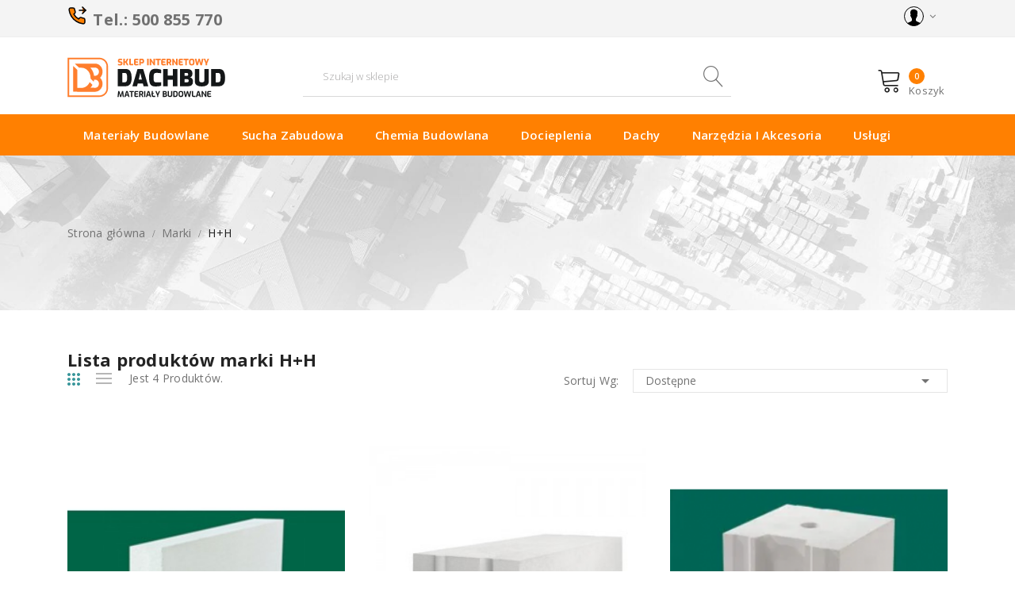

--- FILE ---
content_type: text/html; charset=utf-8
request_url: https://sklep-dachbud.pl/brand/5-hh
body_size: 11461
content:
	<!doctype html>
<html lang="pl">

  <head>
    
      
  <meta charset="utf-8">


  <meta http-equiv="x-ua-compatible" content="ie=edge">



<!-- Google Tag Manager -->
<script>(function(w,d,s,l,i){w[l]=w[l]||[];w[l].push({'gtm.start':
new Date().getTime(),event:'gtm.js'});var f=d.getElementsByTagName(s)[0],
j=d.createElement(s),dl=l!='dataLayer'?'&l='+l:'';j.async=true;j.src=
'https://www.googletagmanager.com/gtm.js?id='+i+dl;f.parentNode.insertBefore(j,f);
})(window,document,'script','dataLayer','GTM-TB6TSWG');</script>
<!-- End Google Tag Manager -->



  <title>H+H</title>
  <meta name="description" content="">
  <meta name="keywords" content="">
    


  <meta name="viewport" content="width=device-width, initial-scale=1">


  <link rel="icon" type="image/vnd.microsoft.icon" href="https://sklep-dachbud.pl/img/favicon.ico?1757342075">
  <link rel="shortcut icon" type="image/x-icon" href="https://sklep-dachbud.pl/img/favicon.ico?1757342075">

 <link href="https://fonts.googleapis.com/css?family=Poppins:100,100i,200,200i,300,300i,400,400i,500,500i,600,600i,700,700i,800,800i,900,900i&amp;subset=devanagari,latin-ext" rel="stylesheet">
 <link href="https://fonts.googleapis.com/css?family=Rubik:300,300i,400,400i,500,500i,700,700i,900,900i" rel="stylesheet">
 <link href="https://fonts.googleapis.com/css?family=Lato:300,300i,400,400i,700,700i,900,900i" rel="stylesheet">
 <script src="https://ajax.googleapis.com/ajax/libs/jquery/3.2.1/jquery.min.js"></script>

    <link rel="stylesheet" href="https://sklep-dachbud.pl/themes/theme_pataku2/assets/css/theme.css" type="text/css" media="all">
  <link rel="stylesheet" href="https://sklep-dachbud.pl/modules/blockreassurance/views/dist/front.css" type="text/css" media="all">
  <link rel="stylesheet" href="https://sklep-dachbud.pl/modules/ps_socialfollow/views/css/ps_socialfollow.css" type="text/css" media="all">
  <link rel="stylesheet" href="https://sklep-dachbud.pl/modules/przelewy24/views/css/p24_blik.css" type="text/css" media="all">
  <link rel="stylesheet" href="https://sklep-dachbud.pl/modules/x13pricehistory/views/css/front.css" type="text/css" media="all">
  <link rel="stylesheet" href="https://sklep-dachbud.pl/modules/ps_facetedsearch/views/dist/front.css" type="text/css" media="all">
  <link rel="stylesheet" href="https://sklep-dachbud.pl/modules/posslideshows/css/nivo-slider/nivo-slider.css" type="text/css" media="all">
  <link rel="stylesheet" href="https://sklep-dachbud.pl/modules/productcomments/views/css/productcomments.css" type="text/css" media="all">
  <link rel="stylesheet" href="https://sklep-dachbud.pl/js/jquery/ui/themes/base/minified/jquery-ui.min.css" type="text/css" media="all">
  <link rel="stylesheet" href="https://sklep-dachbud.pl/js/jquery/ui/themes/base/minified/jquery.ui.theme.min.css" type="text/css" media="all">
  <link rel="stylesheet" href="https://sklep-dachbud.pl/modules/xipblog/css/xipblog.css" type="text/css" media="all">
  <link rel="stylesheet" href="https://sklep-dachbud.pl/themes/theme_pataku2/assets/css/custom.css" type="text/css" media="all">




  

  <script type="text/javascript">
        var CLOSE = "Zwi\u0144 list\u0119";
        var MORE = "Wi\u0119cej producent\u00f3w";
        var POSSLIDESHOW_SPEED = "5000";
        var VMEGAMENU_POPUP_EFFECT = "2";
        var catSelected = 1;
        var prestashop = {"cart":{"products":[],"totals":{"total":{"type":"total","label":"Razem","amount":0,"value":"0,00\u00a0z\u0142"},"total_including_tax":{"type":"total","label":"Suma (brutto)","amount":0,"value":"0,00\u00a0z\u0142"},"total_excluding_tax":{"type":"total","label":"Suma (netto)","amount":0,"value":"0,00\u00a0z\u0142"}},"subtotals":{"products":{"type":"products","label":"Produkty","amount":0,"value":"0,00\u00a0z\u0142"},"discounts":null,"shipping":{"type":"shipping","label":"Wysy\u0142ka","amount":0,"value":""},"tax":{"type":"tax","label":"VAT (wliczony)","amount":0,"value":"0,00\u00a0z\u0142"}},"products_count":0,"summary_string":"0 sztuk","vouchers":{"allowed":0,"added":[]},"discounts":[],"minimalPurchase":0,"minimalPurchaseRequired":""},"currency":{"name":"Z\u0142oty polski","iso_code":"PLN","iso_code_num":"985","sign":"z\u0142"},"customer":{"lastname":null,"firstname":null,"email":null,"birthday":null,"newsletter":null,"newsletter_date_add":null,"optin":null,"website":null,"company":null,"siret":null,"ape":null,"is_logged":false,"gender":{"type":null,"name":null},"addresses":[]},"language":{"name":"Polski (Polish)","iso_code":"pl","locale":"pl-PL","language_code":"pl","is_rtl":"0","date_format_lite":"Y-m-d","date_format_full":"Y-m-d H:i:s","id":1},"page":{"title":"","canonical":null,"meta":{"title":"H+H","description":"","keywords":"","robots":"index"},"page_name":"manufacturer","body_classes":{"lang-pl":true,"lang-rtl":false,"country-PL":true,"currency-PLN":true,"layout-full-width":true,"page-manufacturer":true,"tax-display-enabled":true},"admin_notifications":[]},"shop":{"name":"DachBud","logo":"https:\/\/sklep-dachbud.pl\/img\/dachbud-logo-1757342075.jpg","stores_icon":"https:\/\/sklep-dachbud.pl\/img\/logo_stores.png","favicon":"https:\/\/sklep-dachbud.pl\/img\/favicon.ico"},"urls":{"base_url":"https:\/\/sklep-dachbud.pl\/","current_url":"https:\/\/sklep-dachbud.pl\/brand\/5-hh","shop_domain_url":"https:\/\/sklep-dachbud.pl","img_ps_url":"https:\/\/sklep-dachbud.pl\/img\/","img_cat_url":"https:\/\/sklep-dachbud.pl\/img\/c\/","img_lang_url":"https:\/\/sklep-dachbud.pl\/img\/l\/","img_prod_url":"https:\/\/sklep-dachbud.pl\/img\/p\/","img_manu_url":"https:\/\/sklep-dachbud.pl\/img\/m\/","img_sup_url":"https:\/\/sklep-dachbud.pl\/img\/su\/","img_ship_url":"https:\/\/sklep-dachbud.pl\/img\/s\/","img_store_url":"https:\/\/sklep-dachbud.pl\/img\/st\/","img_col_url":"https:\/\/sklep-dachbud.pl\/img\/co\/","img_url":"https:\/\/sklep-dachbud.pl\/themes\/theme_pataku2\/assets\/img\/","css_url":"https:\/\/sklep-dachbud.pl\/themes\/theme_pataku2\/assets\/css\/","js_url":"https:\/\/sklep-dachbud.pl\/themes\/theme_pataku2\/assets\/js\/","pic_url":"https:\/\/sklep-dachbud.pl\/upload\/","pages":{"address":"https:\/\/sklep-dachbud.pl\/adres","addresses":"https:\/\/sklep-dachbud.pl\/adresy","authentication":"https:\/\/sklep-dachbud.pl\/logowanie","cart":"https:\/\/sklep-dachbud.pl\/koszyk","category":"https:\/\/sklep-dachbud.pl\/index.php?controller=category","cms":"https:\/\/sklep-dachbud.pl\/index.php?controller=cms","contact":"https:\/\/sklep-dachbud.pl\/kontakt","discount":"https:\/\/sklep-dachbud.pl\/rabaty","guest_tracking":"https:\/\/sklep-dachbud.pl\/sledzenie-zamowien-gosci","history":"https:\/\/sklep-dachbud.pl\/historia-zamowien","identity":"https:\/\/sklep-dachbud.pl\/dane-osobiste","index":"https:\/\/sklep-dachbud.pl\/","my_account":"https:\/\/sklep-dachbud.pl\/moje-konto","order_confirmation":"https:\/\/sklep-dachbud.pl\/potwierdzenie-zamowienia","order_detail":"https:\/\/sklep-dachbud.pl\/index.php?controller=order-detail","order_follow":"https:\/\/sklep-dachbud.pl\/sledzenie-zamowienia","order":"https:\/\/sklep-dachbud.pl\/zam\u00f3wienie","order_return":"https:\/\/sklep-dachbud.pl\/index.php?controller=order-return","order_slip":"https:\/\/sklep-dachbud.pl\/potwierdzenie-zwrotu","pagenotfound":"https:\/\/sklep-dachbud.pl\/nie-znaleziono-strony","password":"https:\/\/sklep-dachbud.pl\/odzyskiwanie-hasla","pdf_invoice":"https:\/\/sklep-dachbud.pl\/index.php?controller=pdf-invoice","pdf_order_return":"https:\/\/sklep-dachbud.pl\/index.php?controller=pdf-order-return","pdf_order_slip":"https:\/\/sklep-dachbud.pl\/index.php?controller=pdf-order-slip","prices_drop":"https:\/\/sklep-dachbud.pl\/promocje","product":"https:\/\/sklep-dachbud.pl\/index.php?controller=product","search":"https:\/\/sklep-dachbud.pl\/szukaj","sitemap":"https:\/\/sklep-dachbud.pl\/Mapa strony","stores":"https:\/\/sklep-dachbud.pl\/nasze-sklepy","supplier":"https:\/\/sklep-dachbud.pl\/dostawcy","register":"https:\/\/sklep-dachbud.pl\/logowanie?create_account=1","order_login":"https:\/\/sklep-dachbud.pl\/zam\u00f3wienie?login=1"},"alternative_langs":[],"theme_assets":"\/themes\/theme_pataku2\/assets\/","actions":{"logout":"https:\/\/sklep-dachbud.pl\/?mylogout="},"no_picture_image":{"bySize":{"side_default":{"url":"https:\/\/sklep-dachbud.pl\/img\/p\/pl-default-side_default.jpg","width":70,"height":84},"small_default":{"url":"https:\/\/sklep-dachbud.pl\/img\/p\/pl-default-small_default.jpg","width":98,"height":117},"cart_default":{"url":"https:\/\/sklep-dachbud.pl\/img\/p\/pl-default-cart_default.jpg","width":125,"height":150},"home_default":{"url":"https:\/\/sklep-dachbud.pl\/img\/p\/pl-default-home_default.jpg","width":300,"height":360},"medium_default":{"url":"https:\/\/sklep-dachbud.pl\/img\/p\/pl-default-medium_default.jpg","width":458,"height":549},"large_default":{"url":"https:\/\/sklep-dachbud.pl\/img\/p\/pl-default-large_default.jpg","width":600,"height":719}},"small":{"url":"https:\/\/sklep-dachbud.pl\/img\/p\/pl-default-side_default.jpg","width":70,"height":84},"medium":{"url":"https:\/\/sklep-dachbud.pl\/img\/p\/pl-default-home_default.jpg","width":300,"height":360},"large":{"url":"https:\/\/sklep-dachbud.pl\/img\/p\/pl-default-large_default.jpg","width":600,"height":719},"legend":""}},"configuration":{"display_taxes_label":true,"display_prices_tax_incl":true,"is_catalog":false,"show_prices":true,"opt_in":{"partner":true},"quantity_discount":{"type":"discount","label":"Rabat Jednostkowy"},"voucher_enabled":0,"return_enabled":0},"field_required":[],"breadcrumb":{"links":[{"title":"Strona g\u0142\u00f3wna","url":"https:\/\/sklep-dachbud.pl\/"},{"title":"Marki","url":"https:\/\/sklep-dachbud.pl\/brands"},{"title":"H+H","url":"https:\/\/sklep-dachbud.pl\/brand\/5-hh"}],"count":3},"link":{"protocol_link":"https:\/\/","protocol_content":"https:\/\/"},"time":1763179011,"static_token":"14f5632e19bb7c736735307a0690488f","token":"5c30273d0d1a6e3a44b443321284d2c7","debug":false};
        var psemailsubscription_subscription = "https:\/\/sklep-dachbud.pl\/module\/ps_emailsubscription\/subscription";
        var psr_icon_color = "#F19D76";
        var xip_base_dir = "https:\/\/sklep-dachbud.pl\/";
      </script>



  <!-- emarketing start -->



<!-- emarketing end --><script>
    var x13pricehistory_ajax_url = 'https://sklep-dachbud.pl/module/x13pricehistory/ajax';
    var x13pricehistory_ajax_token = '14f5632e19bb7c736735307a0690488f';
</script>





    
  </head>

  <body id="manufacturer" class="lang-pl country-pl currency-pln layout-full-width page-manufacturer tax-display-enabled">

    <!-- Google Tag Manager (noscript) -->
<noscript><iframe src="https://www.googletagmanager.com/ns.html?id=GTM-TB6TSWG"
height="0" width="0" style="display:none;visibility:hidden"></iframe></noscript>
<!-- End Google Tag Manager (noscript) -->

    
      
    

    <main>
      
              

      <header id="header">
        
          
	<nav class="header-nav">
		<div class="container">
			     	  	  <div class="box-tags"><svg fill="#ff8001" height="24" stroke="#000" stroke-linecap="round" stroke-linejoin="round" stroke-width="1.5" viewbox="0 0 24 24" width="24" xmlns="http://www.w3.org/2000/svg"><polyline points="19 1 23 5 19 9"></polyline><line x1="15" x2="23" y1="5" y2="5"></line><path d="M22 16.92v3a2 2 0 0 1-2.18 2 19.79 19.79 0 0 1-8.63-3.07 19.5 19.5 0 0 1-6-6 19.79 19.79 0 0 1-3.07-8.67A2 2 0 0 1 4.11 2h3a2 2 0 0 1 2 1.72 12.84 12.84 0 0 0 .7 2.81 2 2 0 0 1-.45 2.11L8.09 9.91a16 16 0 0 0 6 6l1.27-1.27a2 2 0 0 1 2.11-.45 12.84 12.84 0 0 0 2.81.7A2 2 0 0 1 22 16.92z"></path></svg>
<p style="text-align: left;"><strong>Tel.: 500 855 770</strong></p>
</div>
	       
			<div class="setting_top dropdown js-dropdown">
				<span class="icon ion-android-settings" data-toggle="dropdown">
<svg enable-background="new 0 0 50 50" height="25px" id="Layer_1" version="1.1" viewBox="0 0 50 50" width="25px" xml:space="preserve" xmlns="http://www.w3.org/2000/svg" xmlns:xlink="http://www.w3.org/1999/xlink"><circle cx="25" cy="25" fill="none" r="24" stroke="#000000" stroke-linecap="round" stroke-miterlimit="10" stroke-width="2"/><rect fill="none" height="50" width="50"/><path d="M29.933,35.528c-0.146-1.612-0.09-2.737-0.09-4.21c0.73-0.383,2.038-2.825,2.259-4.888c0.574-0.047,1.479-0.607,1.744-2.818  c0.143-1.187-0.425-1.855-0.771-2.065c0.934-2.809,2.874-11.499-3.588-12.397c-0.665-1.168-2.368-1.759-4.581-1.759  c-8.854,0.163-9.922,6.686-7.981,14.156c-0.345,0.21-0.913,0.878-0.771,2.065c0.266,2.211,1.17,2.771,1.744,2.818  c0.22,2.062,1.58,4.505,2.312,4.888c0,1.473,0.055,2.598-0.091,4.21c-1.261,3.39-7.737,3.655-11.473,6.924  c3.906,3.933,10.236,6.746,16.916,6.746s14.532-5.274,15.839-6.713C37.688,39.186,31.197,38.93,29.933,35.528z"/></svg>
        </span>
				 <div class="content-setting dropdown-menu">
				  <div class="user-info-block">
	<a href="https://sklep-dachbud.pl/moje-konto" rel="nofollow">Moje Konto</a>
	<a href="https://sklep-dachbud.pl/koszyk?action=show">Podsumowanie</a>
	
  <a
	href="https://sklep-dachbud.pl/moje-konto"
	title="Zaloguj się do swojego konta klienta"
	rel="nofollow"
  >
	<span class="login">Zaloguj się</span>
  </a>
</div>


				</div>
			</div>
		</div>
	</nav>


  <div class="header-top">
    <div class="container">
       <div class="row">
		<div class="header_logo col-left col col-lg-3 col-md-12 col-xs-12">
		  <a href="https://sklep-dachbud.pl/">
			<!-- <img class="logo img-responsive" src="https://sklep-dachbud.pl/img/dachbud-logo-1757342075.jpg" alt="DachBud"> -->
			<img class="logo img-responsive" src="../logo/dachbud_logo_2025.svg" alt="DachBud">
		  </a>
		</div>
		<div class="col-right col col-xs-12 col-lg-9 col-md-12">
			<div class="seach-cart">
				<div class="blockcart cart-preview" data-refresh-url="//sklep-dachbud.pl/module/ps_shoppingcart/ajax" data-cartitems="0">
  <div class="header">
    <a rel="nofollow" href="//sklep-dachbud.pl/koszyk?action=show">
		<span class="item_txt">	Koszyk <span class="item_count">0</span></span>
		<span class="item_total">0,00 zł</span>
	</a>
  </div>
  <div class="body">
    <ul>
          </ul>
	<div class="price_content">
		<div class="cart-subtotals">
		  			<div class="products price_inline">
			  <span class="label">Produkty</span>
			  <span class="value">0,00 zł</span>
			</div>
		  			<div class=" price_inline">
			  <span class="label"></span>
			  <span class="value"></span>
			</div>
		  			<div class="shipping price_inline">
			  <span class="label">Wysyłka</span>
			  <span class="value"></span>
			</div>
		  			<div class="tax price_inline">
			  <span class="label">VAT (wliczony)</span>
			  <span class="value">0,00 zł</span>
			</div>
		  		</div>
		<div class="cart-total price_inline">
		  <span class="label">Razem</span>
		  <span class="value">0,00 zł</span>
		</div>
    </div>
	<div class="checkout">
		<a href="//sklep-dachbud.pl/koszyk?action=show" class="btn btn-primary">Podsumowanie</a>
	</div>
  </div>
</div>
<!-- Block search module TOP -->
<div id="search_widget" class="search_top" data-search-controller-url="//sklep-dachbud.pl/szukaj">
	<form method="get" action="//sklep-dachbud.pl/szukaj">
		<input type="hidden" name="controller" value="search">
		<input type="text" name="s" value="" placeholder="Szukaj w sklepie" aria-label="Szukaj">
		<button type="submit">
			<span class="ion-ios-search search">search</span>
      <span class="hidden-xl-down">Szukaj</span>
		</button>
	</form>
</div>
<!-- /Block search module TOP -->

			</div>
		</div>
      </div>
    </div>
  </div>
	<div class="header-bottom">
		<div class="container">
			<!-- Block categories module -->
	<div class="ma-nav-mobile-container hidden-lg-up">
		<div class="pt_custommenu_mobile">
		<div class="navbar">
			<div id="navbar-inner" class="navbar-inner navbar-inactive">
				<a class="btn-navbar">Kategoria</a>
				<ul id="pt_custommenu_itemmobile" class="tree dhtml  mobilemenu nav-collapse collapse">
											<li><a href="https://sklep-dachbud.pl/10-materialy-budowlane">Materiały Budowlane </a>
												<ul class="dhtml">
													<li><a href="https://sklep-dachbud.pl/11-materialy-budowlane">Materiały Budowlane </a>
								<ul>
																	<li><a href="https://sklep-dachbud.pl/13-silikat">Silikat </a>
																	<li><a href="https://sklep-dachbud.pl/14-ceramika-budowlana">Ceramika Budowlana </a>
																	<li><a href="https://sklep-dachbud.pl/15-bloczek-betonowy">Bloczek Betonowy </a>
																	<li><a href="https://sklep-dachbud.pl/16-cegla-pelna">Cegła Pełna </a>
																	<li><a href="https://sklep-dachbud.pl/17-stropy">Stropy </a>
																	<li><a href="https://sklep-dachbud.pl/18-plyty-osb">Płyty OSB </a>
																	<li><a href="https://sklep-dachbud.pl/19-kostka-brukowa">Kostka Brukowa </a>
																	<li><a href="https://sklep-dachbud.pl/20-kanalizacja-wewzew">Kanalizacja Wew/Zew </a>
																	<li><a href="https://sklep-dachbud.pl/12-beton-komorkowy">Beton Komórkowy </a>
																	<li><a href="https://sklep-dachbud.pl/74-cegla-klinkierowa">Cegła Klinkierowa </a>
																</ul>
												</ul>
												</li>
											<li><a href="https://sklep-dachbud.pl/21-sucha-zabudowa-">Sucha Zabudowa </a>
												<ul class="dhtml">
													<li><a href="https://sklep-dachbud.pl/29--sucha-zabudowa-welna">Sucha Zabudowa / Wełna </a>
								<ul>
																	<li><a href="https://sklep-dachbud.pl/22-akcesoria-do-montazu-profili-i-plyt">Akcesoria do montażu profili i płyt </a>
																	<li><a href="https://sklep-dachbud.pl/23-gipsy-szpachlowe-budowlane">Gipsy szpachlowe / budowlane </a>
																	<li><a href="https://sklep-dachbud.pl/24-gladzie">Gładzie </a>
																	<li><a href="https://sklep-dachbud.pl/25-kleje-do-plyt-gk">Kleje do płyt gk </a>
																	<li><a href="https://sklep-dachbud.pl/26-profile">Profile </a>
																	<li><a href="https://sklep-dachbud.pl/27-plyty-kartonowo-gipsowe">Płyty Kartonowo-gipsowe </a>
																	<li><a href="https://sklep-dachbud.pl/28-welna">Wełna </a>
																</ul>
												</ul>
												</li>
											<li><a href="https://sklep-dachbud.pl/30-chemia-budowlana">Chemia Budowlana </a>
												<ul class="dhtml">
													<li><a href="https://sklep-dachbud.pl/31-chemia-budowlana">Chemia Budowlana </a>
								<ul>
																	<li><a href="https://sklep-dachbud.pl/32-kleje-do-plytek">Kleje do płytek </a>
																	<li><a href="https://sklep-dachbud.pl/33-wylewki">Wylewki </a>
																	<li><a href="https://sklep-dachbud.pl/34-zaprawy-murarskotynkarskie">Zaprawy murarsko/tynkarskie </a>
																	<li><a href="https://sklep-dachbud.pl/35-gladzie">Gładzie </a>
																	<li><a href="https://sklep-dachbud.pl/36-gipsy-szpachlowebudowlane">Gipsy szpachlowe/budowlane </a>
																	<li><a href="https://sklep-dachbud.pl/37-fugi">Fugi </a>
																	<li><a href="https://sklep-dachbud.pl/38-plastyfikatory">Plastyfikatory </a>
																	<li><a href="https://sklep-dachbud.pl/39-masy-szpachlowe">Masy szpachlowe </a>
																	<li><a href="https://sklep-dachbud.pl/40-zaprawy-uszczelniajace">Zaprawy uszczelniające </a>
																	<li><a href="https://sklep-dachbud.pl/41-pianki-montazowe">Pianki montażowe </a>
																	<li><a href="https://sklep-dachbud.pl/42-iniekcje">Iniekcje </a>
																	<li><a href="https://sklep-dachbud.pl/43-silikony">Silikony </a>
																	<li><a href="https://sklep-dachbud.pl/44-hydroizolacje">Hydroizolacje </a>
																</ul>
												</ul>
												</li>
											<li><a href="https://sklep-dachbud.pl/45-docieplenia">Docieplenia </a>
												<ul class="dhtml">
													<li><a href="https://sklep-dachbud.pl/46-docieplenia">Docieplenia </a>
								<ul>
																	<li><a href="https://sklep-dachbud.pl/47-styropian">Styropian </a>
																	<li><a href="https://sklep-dachbud.pl/48-welna-elewacyjna">Wełna Elewacyjna </a>
																	<li><a href="https://sklep-dachbud.pl/49-quick-mix">Quick-Mix </a>
																	<li><a href="https://sklep-dachbud.pl/51-kabe">Kabe </a>
																	<li><a href="https://sklep-dachbud.pl/52-akcesoria-do-docieplen">Akcesoria do dociepleń </a>
																</ul>
												</ul>
												</li>
											<li><a href="https://sklep-dachbud.pl/53-dachy">Dachy </a>
												<ul class="dhtml">
													<li><a href="https://sklep-dachbud.pl/54-dachy">Dachy </a>
								<ul>
																	<li><a href="https://sklep-dachbud.pl/55-blachy-plaskie-dachowe">Blachy płaskie / dachowe </a>
																	<li><a href="https://sklep-dachbud.pl/56-materialy-hydroizolacyjne">Materiały Hydroizolacyjne </a>
																	<li><a href="https://sklep-dachbud.pl/57-rynny">Rynny </a>
																	<li><a href="https://sklep-dachbud.pl/58-kominy">Kominy </a>
																	<li><a href="https://sklep-dachbud.pl/59-dachowka-betonowa-">Dachówka Betonowa </a>
																	<li><a href="https://sklep-dachbud.pl/60-dachowka-ceramiczna">Dachówka Ceramiczna </a>
																	<li><a href="https://sklep-dachbud.pl/61-okna-dachowe">Okna dachowe </a>
																	<li><a href="https://sklep-dachbud.pl/62-akcesoria-dachowe">Akcesoria dachowe </a>
																	<li><a href="https://sklep-dachbud.pl/63-papy">Papy </a>
																</ul>
												</ul>
												</li>
											<li><a href="https://sklep-dachbud.pl/64-narzedzia-i-akcesoria">Narzędzia i Akcesoria </a>
												<ul class="dhtml">
													<li><a href="https://sklep-dachbud.pl/73-narzedzia-i-akcesoria">Narzędzia i Akcesoria </a>
								<ul>
																	<li><a href="https://sklep-dachbud.pl/65-narzedzia">Narzędzia </a>
																	<li><a href="https://sklep-dachbud.pl/66-akcesoria">Akcesoria </a>
																	<li><a href="https://sklep-dachbud.pl/71-tasmy">Taśmy </a>
																	<li><a href="https://sklep-dachbud.pl/72-walki">Wałki </a>
																	<li><a href="https://sklep-dachbud.pl/85-palniki">Palniki </a>
																	<li><a href="https://sklep-dachbud.pl/103-ogrod">Ogród </a>
																	<li><a href="https://sklep-dachbud.pl/104-elektronarzedzia">Elektronarzędzia </a>
																</ul>
												</ul>
												</li>
											<li><a href="https://sklep-dachbud.pl/99-uslugi">Usługi </a>
												<ul class="dhtml">
													<li><a href="https://sklep-dachbud.pl/100-montaz-okien-dachowych">Montaż okien dachowych </a>
								<ul>
																	<li><a href="https://sklep-dachbud.pl/101-okna-dachowe-fakro-z-montazem">Okna dachowe Fakro z montażem </a>
																	<li><a href="https://sklep-dachbud.pl/102-okna-dachowe-velux-z-montazem">Okna dachowe Velux z montażem </a>
																</ul>
												</ul>
												</li>
										     
																			 
																			 
																			 
																			 
																			 
																													</ul>
			</div>
		</div>
		</div>
</div>
<!-- /Block categories module -->
<div class="nav-container ">
	<div class="nav-inner">
		<div id="pt_custommenu" class="pt_custommenu">
		    <div id="pt_menu10" class="pt_menu nav-1"><div class="parentMenu"><a href="https://sklep-dachbud.pl/10-materialy-budowlane" class="fontcustom2"><span>Materiały Budowlane</span><i class="icon-caret-down"></i></a></div><div id="popup10" class="popup" style="display: none; width: 1228px;"><div class="block1" id="block110"><div class="column last col1"><div class="itemMenu level1"><a class="itemMenuName level3" href="https://sklep-dachbud.pl/11-materialy-budowlane"><span>Materiały Budowlane</span></a><div class="itemSubMenu level3"><div class="itemMenu level4"><a class="itemMenuName level4 nochild" href="https://sklep-dachbud.pl/13-silikat"><span>Silikat</span></a><a class="itemMenuName level4 nochild" href="https://sklep-dachbud.pl/14-ceramika-budowlana"><span>Ceramika Budowlana</span></a><a class="itemMenuName level4 nochild" href="https://sklep-dachbud.pl/15-bloczek-betonowy"><span>Bloczek Betonowy</span></a><a class="itemMenuName level4 nochild" href="https://sklep-dachbud.pl/16-cegla-pelna"><span>Cegła Pełna</span></a><a class="itemMenuName level4 nochild" href="https://sklep-dachbud.pl/17-stropy"><span>Stropy</span></a><a class="itemMenuName level4 nochild" href="https://sklep-dachbud.pl/18-plyty-osb"><span>Płyty OSB</span></a><a class="itemMenuName level4 nochild" href="https://sklep-dachbud.pl/19-kostka-brukowa"><span>Kostka Brukowa</span></a><a class="itemMenuName level4 nochild" href="https://sklep-dachbud.pl/20-kanalizacja-wewzew"><span>Kanalizacja Wew/Zew</span></a><a class="itemMenuName level4 nochild" href="https://sklep-dachbud.pl/12-beton-komorkowy"><span>Beton Komórkowy</span></a><a class="itemMenuName level4 nochild" href="https://sklep-dachbud.pl/74-cegla-klinkierowa"><span>Cegła Klinkierowa</span></a></div></div></div></div><div class="clearBoth"></div></div></div></div><div id="pt_menu21" class="pt_menu nav-2"><div class="parentMenu"><a href="https://sklep-dachbud.pl/21-sucha-zabudowa-" class="fontcustom2"><span>Sucha Zabudowa</span><i class="icon-caret-down"></i></a></div><div id="popup21" class="popup" style="display: none; width: 1228px;"><div class="block1" id="block121"><div class="column last col1"><div class="itemMenu level1"><a class="itemMenuName level3" href="https://sklep-dachbud.pl/29--sucha-zabudowa-welna"><span>Sucha Zabudowa / Wełna</span></a><div class="itemSubMenu level3"><div class="itemMenu level4"><a class="itemMenuName level4 nochild" href="https://sklep-dachbud.pl/22-akcesoria-do-montazu-profili-i-plyt"><span>Akcesoria do montażu profili i płyt</span></a><a class="itemMenuName level4 nochild" href="https://sklep-dachbud.pl/23-gipsy-szpachlowe-budowlane"><span>Gipsy szpachlowe / budowlane</span></a><a class="itemMenuName level4 nochild" href="https://sklep-dachbud.pl/24-gladzie"><span>Gładzie</span></a><a class="itemMenuName level4 nochild" href="https://sklep-dachbud.pl/25-kleje-do-plyt-gk"><span>Kleje do płyt gk</span></a><a class="itemMenuName level4 nochild" href="https://sklep-dachbud.pl/26-profile"><span>Profile</span></a><a class="itemMenuName level4 nochild" href="https://sklep-dachbud.pl/27-plyty-kartonowo-gipsowe"><span>Płyty Kartonowo-gipsowe</span></a><a class="itemMenuName level4 nochild" href="https://sklep-dachbud.pl/28-welna"><span>Wełna</span></a></div></div></div></div><div class="clearBoth"></div></div></div></div><div id="pt_menu30" class="pt_menu nav-3"><div class="parentMenu"><a href="https://sklep-dachbud.pl/30-chemia-budowlana" class="fontcustom2"><span>Chemia Budowlana</span><i class="icon-caret-down"></i></a></div><div id="popup30" class="popup" style="display: none; width: 1228px;"><div class="block1" id="block130"><div class="column last col1"><div class="itemMenu level1"><a class="itemMenuName level3" href="https://sklep-dachbud.pl/31-chemia-budowlana"><span>Chemia Budowlana</span></a><div class="itemSubMenu level3"><div class="itemMenu level4"><a class="itemMenuName level4 nochild" href="https://sklep-dachbud.pl/32-kleje-do-plytek"><span>Kleje do płytek</span></a><a class="itemMenuName level4 nochild" href="https://sklep-dachbud.pl/33-wylewki"><span>Wylewki</span></a><a class="itemMenuName level4 nochild" href="https://sklep-dachbud.pl/34-zaprawy-murarskotynkarskie"><span>Zaprawy murarsko/tynkarskie</span></a><a class="itemMenuName level4 nochild" href="https://sklep-dachbud.pl/35-gladzie"><span>Gładzie</span></a><a class="itemMenuName level4 nochild" href="https://sklep-dachbud.pl/36-gipsy-szpachlowebudowlane"><span>Gipsy szpachlowe/budowlane</span></a><a class="itemMenuName level4 nochild" href="https://sklep-dachbud.pl/37-fugi"><span>Fugi</span></a><a class="itemMenuName level4 nochild" href="https://sklep-dachbud.pl/38-plastyfikatory"><span>Plastyfikatory</span></a><a class="itemMenuName level4 nochild" href="https://sklep-dachbud.pl/39-masy-szpachlowe"><span>Masy szpachlowe</span></a><a class="itemMenuName level4 nochild" href="https://sklep-dachbud.pl/40-zaprawy-uszczelniajace"><span>Zaprawy uszczelniające</span></a><a class="itemMenuName level4 nochild" href="https://sklep-dachbud.pl/41-pianki-montazowe"><span>Pianki montażowe</span></a><a class="itemMenuName level4 nochild" href="https://sklep-dachbud.pl/42-iniekcje"><span>Iniekcje</span></a><a class="itemMenuName level4 nochild" href="https://sklep-dachbud.pl/43-silikony"><span>Silikony</span></a><a class="itemMenuName level4 nochild" href="https://sklep-dachbud.pl/44-hydroizolacje"><span>Hydroizolacje</span></a></div></div></div></div><div class="clearBoth"></div></div></div></div><div id="pt_menu45" class="pt_menu nav-4"><div class="parentMenu"><a href="https://sklep-dachbud.pl/45-docieplenia" class="fontcustom2"><span>Docieplenia</span><i class="icon-caret-down"></i></a></div><div id="popup45" class="popup" style="display: none; width: 1228px;"><div class="block1" id="block145"><div class="column last col1"><div class="itemMenu level1"><a class="itemMenuName level3" href="https://sklep-dachbud.pl/46-docieplenia"><span>Docieplenia</span></a><div class="itemSubMenu level3"><div class="itemMenu level4"><a class="itemMenuName level4 nochild" href="https://sklep-dachbud.pl/47-styropian"><span>Styropian</span></a><a class="itemMenuName level4 nochild" href="https://sklep-dachbud.pl/48-welna-elewacyjna"><span>Wełna Elewacyjna</span></a><a class="itemMenuName level4 nochild" href="https://sklep-dachbud.pl/49-quick-mix"><span>Quick-Mix</span></a><a class="itemMenuName level4 nochild" href="https://sklep-dachbud.pl/51-kabe"><span>Kabe</span></a><a class="itemMenuName level4 nochild" href="https://sklep-dachbud.pl/52-akcesoria-do-docieplen"><span>Akcesoria do dociepleń</span></a></div></div></div></div><div class="clearBoth"></div></div></div></div><div id="pt_menu53" class="pt_menu nav-5"><div class="parentMenu"><a href="https://sklep-dachbud.pl/53-dachy" class="fontcustom2"><span>Dachy</span><i class="icon-caret-down"></i></a></div><div id="popup53" class="popup" style="display: none; width: 1228px;"><div class="block1" id="block153"><div class="column last col1"><div class="itemMenu level1"><a class="itemMenuName level3" href="https://sklep-dachbud.pl/54-dachy"><span>Dachy</span></a><div class="itemSubMenu level3"><div class="itemMenu level4"><a class="itemMenuName level4 nochild" href="https://sklep-dachbud.pl/55-blachy-plaskie-dachowe"><span>Blachy płaskie / dachowe</span></a><a class="itemMenuName level4 nochild" href="https://sklep-dachbud.pl/56-materialy-hydroizolacyjne"><span>Materiały Hydroizolacyjne</span></a><a class="itemMenuName level4 nochild" href="https://sklep-dachbud.pl/57-rynny"><span>Rynny</span></a><a class="itemMenuName level4 nochild" href="https://sklep-dachbud.pl/58-kominy"><span>Kominy</span></a><a class="itemMenuName level4 nochild" href="https://sklep-dachbud.pl/59-dachowka-betonowa-"><span>Dachówka Betonowa</span></a><a class="itemMenuName level4 nochild" href="https://sklep-dachbud.pl/60-dachowka-ceramiczna"><span>Dachówka Ceramiczna</span></a><a class="itemMenuName level4 nochild" href="https://sklep-dachbud.pl/61-okna-dachowe"><span>Okna dachowe</span></a><a class="itemMenuName level4 nochild" href="https://sklep-dachbud.pl/62-akcesoria-dachowe"><span>Akcesoria dachowe</span></a><a class="itemMenuName level4 nochild" href="https://sklep-dachbud.pl/63-papy"><span>Papy</span></a></div></div></div></div><div class="clearBoth"></div></div></div></div><div id="pt_menu64" class="pt_menu nav-6"><div class="parentMenu"><a href="https://sklep-dachbud.pl/64-narzedzia-i-akcesoria" class="fontcustom2"><span>Narzędzia i Akcesoria</span><i class="icon-caret-down"></i></a></div><div id="popup64" class="popup" style="display: none; width: 1228px;"><div class="block1" id="block164"><div class="column last col1"><div class="itemMenu level1"><a class="itemMenuName level3" href="https://sklep-dachbud.pl/73-narzedzia-i-akcesoria"><span>Narzędzia i Akcesoria</span></a><div class="itemSubMenu level3"><div class="itemMenu level4"><a class="itemMenuName level4 nochild" href="https://sklep-dachbud.pl/65-narzedzia"><span>Narzędzia</span></a><a class="itemMenuName level4 nochild" href="https://sklep-dachbud.pl/66-akcesoria"><span>Akcesoria</span></a><a class="itemMenuName level4 nochild" href="https://sklep-dachbud.pl/71-tasmy"><span>Taśmy</span></a><a class="itemMenuName level4 nochild" href="https://sklep-dachbud.pl/72-walki"><span>Wałki</span></a><a class="itemMenuName level4 nochild" href="https://sklep-dachbud.pl/85-palniki"><span>Palniki</span></a><a class="itemMenuName level4 nochild" href="https://sklep-dachbud.pl/103-ogrod"><span>Ogród</span></a><a class="itemMenuName level4 nochild" href="https://sklep-dachbud.pl/104-elektronarzedzia"><span>Elektronarzędzia</span></a></div></div></div></div><div class="clearBoth"></div></div></div></div><div id="pt_menu99" class="pt_menu nav-7"><div class="parentMenu"><a href="https://sklep-dachbud.pl/99-uslugi" class="fontcustom2"><span>Usługi</span><i class="icon-caret-down"></i></a></div><div id="popup99" class="popup" style="display: none; width: 1228px;"><div class="block1" id="block199"><div class="column last col1"><div class="itemMenu level1"><a class="itemMenuName level3" href="https://sklep-dachbud.pl/100-montaz-okien-dachowych"><span>Montaż okien dachowych</span></a><div class="itemSubMenu level3"><div class="itemMenu level4"><a class="itemMenuName level4 nochild" href="https://sklep-dachbud.pl/101-okna-dachowe-fakro-z-montazem"><span>Okna dachowe Fakro z montażem</span></a><a class="itemMenuName level4 nochild" href="https://sklep-dachbud.pl/102-okna-dachowe-velux-z-montazem"><span>Okna dachowe Velux z montażem</span></a></div></div></div></div><div class="clearBoth"></div></div></div></div>
		</div>
	</div>
</div>
<script type="text/javascript">
//<![CDATA[
var CUSTOMMENU_POPUP_EFFECT = 1;
var CUSTOMMENU_POPUP_TOP_OFFSET = 55;
//]]>
</script>
		</div>
	</div>
  

        
      </header>
	      
        
<aside id="notifications">
  <div class="container">
    
    
    
      </div>
</aside>
      

      <section id="wrapper">

        
				<div class="breadcrumb">
			<div class="container">
			   
				<div class="breadcrumb_container">
<nav data-depth="3" class="breadcrumb-inner hidden-sm-down">
  <ol itemscope itemtype="http://schema.org/BreadcrumbList">
          
        <li itemprop="itemListElement" itemscope itemtype="http://schema.org/ListItem">
          <a itemprop="item" href="https://sklep-dachbud.pl/">
            <span itemprop="name">Strona główna</span>
          </a>
          <meta itemprop="position" content="1">
        </li>
      
          
        <li itemprop="itemListElement" itemscope itemtype="http://schema.org/ListItem">
          <a itemprop="item" href="https://sklep-dachbud.pl/brands">
            <span itemprop="name">Marki</span>
          </a>
          <meta itemprop="position" content="2">
        </li>
      
          
        <li itemprop="itemListElement" itemscope itemtype="http://schema.org/ListItem">
          <a itemprop="item" href="https://sklep-dachbud.pl/brand/5-hh">
            <span itemprop="name">H+H</span>
          </a>
          <meta itemprop="position" content="3">
        </li>
      
      </ol>
</nav>
</div>
			  
			</div>
		</div>
        <div class="container">

		    <div class="row">
			  

			  
  <div id="content-wrapper" class="col-xs-12">
    
    
  <section id="main">

    
  <h1>Lista produktów marki H+H</h1>
  <div id="manufacturer-short_description"></div>
  <div id="manufacturer-description"></div>


    <section id="products-list">
      
        <div id="">
          
            <div id="js-product-list-top" class=" products-selection">
<div class="row">
  <div class="col-md-6 hidden-sm-down total-products">
   <ul class="display hidden-xs">
		<li id="grid"><a href="#" title="Grid"><span>Grid</span></a></li>
		<li id="list"><a href="#" title="List"><span>List</span></a></li>
	</ul>
          <p>Jest 4 produktów.</p>
      </div>
  <div class="col-md-6">
    <div class="row sort-by-row">

      
        <span class="col-sm-3 col-md-3 hidden-sm-down sort-by">Sortuj wg:</span>
<div class="col-sm-12 col-xs-12 col-md-9 products-sort-order dropdown">
  <button
    class="btn-unstyle select-title"
    rel="nofollow"
    data-toggle="dropdown"
    aria-haspopup="true"
    aria-expanded="false">
    Dostępne    <i class="material-icons float-xs-right">&#xE5C5;</i>
  </button>
  <div class="dropdown-menu">
          <a
        rel="nofollow"
        href="https://sklep-dachbud.pl/brand/5-hh?order=product.sales.desc"
        class="select-list js-search-link"
      >
        Sprzedaż, od najwyższej do najniższej
      </a>
          <a
        rel="nofollow"
        href="https://sklep-dachbud.pl/brand/5-hh?order=product.position.asc"
        class="select-list current js-search-link"
      >
        Dostępne
      </a>
          <a
        rel="nofollow"
        href="https://sklep-dachbud.pl/brand/5-hh?order=product.name.asc"
        class="select-list js-search-link"
      >
        Nazwa, A do Z
      </a>
          <a
        rel="nofollow"
        href="https://sklep-dachbud.pl/brand/5-hh?order=product.name.desc"
        class="select-list js-search-link"
      >
        Nazwa, Z do A
      </a>
          <a
        rel="nofollow"
        href="https://sklep-dachbud.pl/brand/5-hh?order=product.price.asc"
        class="select-list js-search-link"
      >
        Cena, rosnąco
      </a>
          <a
        rel="nofollow"
        href="https://sklep-dachbud.pl/brand/5-hh?order=product.price.desc"
        class="select-list js-search-link"
      >
        Cena, malejąco
      </a>
          <a
        rel="nofollow"
        href="https://sklep-dachbud.pl/brand/5-hh?order=product.reference.asc"
        class="select-list js-search-link"
      >
        Reference, A to Z
      </a>
          <a
        rel="nofollow"
        href="https://sklep-dachbud.pl/brand/5-hh?order=product.reference.desc"
        class="select-list js-search-link"
      >
        Reference, Z to A
      </a>
      </div>
</div>
      

          </div>
  </div>
  <div class="col-sm-12 hidden-md-up  showing">
    Pokazano 1-4 z 4 pozycji
  </div>
</div>
</div>          
        </div>

        
          <div id="" class="hidden-sm-down">
            <section id="js-active-search-filters" class="hide">
  
    <p class="h6 hidden-xs-up">Aktywne filtry</p>
  

  </section>

          </div>
        

        <div id="">
          
            <div id="js-product-list">
   <div class="products row product_content grid">
          
	  	<div class="item-product col-xs-12 col-sm-6 col-md-6 col-lg-4">
        
  <article class="product-miniature js-product-miniature" data-id-product="2012" data-id-product-attribute="0" itemscope itemtype="http://schema.org/Product">
    <div class="img_block">
      
        <a href="https://sklep-dachbud.pl/strona-glowna/2012-bloczek-hh-gold-120x240x590-25-500-.html" class="thumbnail product-thumbnail">
          <img
            src = "https://sklep-dachbud.pl/4489-home_default/bloczek-hh-gold-120x240x590-25-500-.jpg"
            alt = "Bloczek H+H Gold..."
            data-full-size-image-url = "https://sklep-dachbud.pl/4489-large_default/bloczek-hh-gold-120x240x590-25-500-.jpg"
          >
        </a>
      
	  	
        <ul class="product-flag">
						   						        </ul>
      

		<ul class="add-to-links">

			<li>
				<a href="#" class="quick-view" data-link-action="quickview" title="Szybki podgląd">Szybki podgląd</a>
			</li>
			<!-- 21.04.2021
			<li>
				
			</li>
      -->
			<li class="cart">
				 
	<span class="ajax_add_to_cart_button disabled" title="Brak na magazynie" ><i class="fa fa-shopping-cart"></i> <!-- 21.04.2021 Dodaj do koszyka --> </span>
			</li>

		</ul>

	</div>
    <div class="product_desc">

        
          <h1 itemprop="name"><a href="https://sklep-dachbud.pl/strona-glowna/2012-bloczek-hh-gold-120x240x590-25-500-.html" class="product_name">Bloczek H+H Gold 120x240x590 2.5-500</a></h1>
        

        
                      <div class="product-price-and-shipping">
              
              

              <span class="sr-only">Cena</span>
             <span itemprop="price" class="price ">8,14 zł</span>
			  <!--  -->
              

              
            </div>
                  
		
			<div class="hook-reviews">
			
<div class="product-list-reviews" data-id="2012" data-url="https://sklep-dachbud.pl/module/productcomments/CommentGrade">
  <div class="grade-stars small-stars"></div>
  <div class="comments-nb"></div>
</div>

			</div>
        
		
			<div class="product-desc" itemprop="description"><p><strong>Pustak H+H - bloczki gazobetonowe z betonu komórkowego </strong></p></div>
		

		
				
    </div>
  </article>

		</div>
      
          
	  	<div class="item-product col-xs-12 col-sm-6 col-md-6 col-lg-4">
        
  <article class="product-miniature js-product-miniature" data-id-product="2013" data-id-product-attribute="0" itemscope itemtype="http://schema.org/Product">
    <div class="img_block">
      
        <a href="https://sklep-dachbud.pl/strona-glowna/2013-bloczek-hh-gold-120x240x590-25-500-.html" class="thumbnail product-thumbnail">
          <img
            src = "https://sklep-dachbud.pl/4491-home_default/bloczek-hh-gold-120x240x590-25-500-.jpg"
            alt = "Bloczek H+H Gold..."
            data-full-size-image-url = "https://sklep-dachbud.pl/4491-large_default/bloczek-hh-gold-120x240x590-25-500-.jpg"
          >
        </a>
      
	  	
        <ul class="product-flag">
						   						        </ul>
      

		<ul class="add-to-links">

			<li>
				<a href="#" class="quick-view" data-link-action="quickview" title="Szybki podgląd">Szybki podgląd</a>
			</li>
			<!-- 21.04.2021
			<li>
				
			</li>
      -->
			<li class="cart">
				 
<div class="product-add-to-cart">	
 <form action="https://sklep-dachbud.pl/koszyk" method="post" class="add-to-cart-or-refresh">
   <input type="hidden" name="token" value="14f5632e19bb7c736735307a0690488f">
   <input type="hidden" name="id_product" value="2013" class="product_page_product_id">
   <input type="hidden" name="qty" value="1">
   <button class="button ajax_add_to_cart_button add-to-cart btn-default" data-button-action="add-to-cart" type="submit" >
  		 Dodaj do koszyka
   </button>
 </form>
</div>
 
			</li>

		</ul>

	</div>
    <div class="product_desc">

        
          <h1 itemprop="name"><a href="https://sklep-dachbud.pl/strona-glowna/2013-bloczek-hh-gold-120x240x590-25-500-.html" class="product_name">Bloczek H+H Gold 240x240x590 2.5-500 PWU</a></h1>
        

        
                      <div class="product-price-and-shipping">
              
              

              <span class="sr-only">Cena</span>
             <span itemprop="price" class="price ">17,00 zł</span>
			  <!--  -->
              

              
            </div>
                  
		
			<div class="hook-reviews">
			
<div class="product-list-reviews" data-id="2013" data-url="https://sklep-dachbud.pl/module/productcomments/CommentGrade">
  <div class="grade-stars small-stars"></div>
  <div class="comments-nb"></div>
</div>

			</div>
        
		
			<div class="product-desc" itemprop="description"><p><strong>Pustak H+H - bloczki gazobetonowe z betonu komórkowego </strong></p></div>
		

		
				
    </div>
  </article>

		</div>
      
          
	  	<div class="item-product col-xs-12 col-sm-6 col-md-6 col-lg-4">
        
  <article class="product-miniature js-product-miniature" data-id-product="2014" data-id-product-attribute="0" itemscope itemtype="http://schema.org/Product">
    <div class="img_block">
      
        <a href="https://sklep-dachbud.pl/strona-glowna/2014-silikat-hh-n24-240x220x250-kl20-1400.html" class="thumbnail product-thumbnail">
          <img
            src = "https://sklep-dachbud.pl/4492-home_default/silikat-hh-n24-240x220x250-kl20-1400.jpg"
            alt = "Silikat H+H N24 240x220x250..."
            data-full-size-image-url = "https://sklep-dachbud.pl/4492-large_default/silikat-hh-n24-240x220x250-kl20-1400.jpg"
          >
        </a>
      
	  	
        <ul class="product-flag">
						   						        </ul>
      

		<ul class="add-to-links">

			<li>
				<a href="#" class="quick-view" data-link-action="quickview" title="Szybki podgląd">Szybki podgląd</a>
			</li>
			<!-- 21.04.2021
			<li>
				
			</li>
      -->
			<li class="cart">
				 
	<span class="ajax_add_to_cart_button disabled" title="Brak na magazynie" ><i class="fa fa-shopping-cart"></i> <!-- 21.04.2021 Dodaj do koszyka --> </span>
			</li>

		</ul>

	</div>
    <div class="product_desc">

        
          <h1 itemprop="name"><a href="https://sklep-dachbud.pl/strona-glowna/2014-silikat-hh-n24-240x220x250-kl20-1400.html" class="product_name">Silikat H+H N24 240x220x250 kl.20-1400</a></h1>
        

        
                      <div class="product-price-and-shipping">
              
              

              <span class="sr-only">Cena</span>
             <span itemprop="price" class="price ">7,11 zł</span>
			  <!--  -->
              

              
            </div>
                  
		
			<div class="hook-reviews">
			
<div class="product-list-reviews" data-id="2014" data-url="https://sklep-dachbud.pl/module/productcomments/CommentGrade">
  <div class="grade-stars small-stars"></div>
  <div class="comments-nb"></div>
</div>

			</div>
        
		
			<div class="product-desc" itemprop="description"><p><strong>H H silikaty - bloczki wapienno piaskoweH H silikaty - bloczki wapienno piaskowe</strong></p></div>
		

		
				
    </div>
  </article>

		</div>
      
          
	  	<div class="item-product col-xs-12 col-sm-6 col-md-6 col-lg-4">
        
  <article class="product-miniature js-product-miniature" data-id-product="2015" data-id-product-attribute="0" itemscope itemtype="http://schema.org/Product">
    <div class="img_block">
      
        <a href="https://sklep-dachbud.pl/strona-glowna/2015-silikat-hh-n24-240x220x250-kl20-1400.html" class="thumbnail product-thumbnail">
          <img
            src = "https://sklep-dachbud.pl/4494-home_default/silikat-hh-n24-240x220x250-kl20-1400.jpg"
            alt = "Silikat H+H N18 180x220x250..."
            data-full-size-image-url = "https://sklep-dachbud.pl/4494-large_default/silikat-hh-n24-240x220x250-kl20-1400.jpg"
          >
        </a>
      
	  	
        <ul class="product-flag">
						   						        </ul>
      

		<ul class="add-to-links">

			<li>
				<a href="#" class="quick-view" data-link-action="quickview" title="Szybki podgląd">Szybki podgląd</a>
			</li>
			<!-- 21.04.2021
			<li>
				
			</li>
      -->
			<li class="cart">
				 
	<span class="ajax_add_to_cart_button disabled" title="Brak na magazynie" ><i class="fa fa-shopping-cart"></i> <!-- 21.04.2021 Dodaj do koszyka --> </span>
			</li>

		</ul>

	</div>
    <div class="product_desc">

        
          <h1 itemprop="name"><a href="https://sklep-dachbud.pl/strona-glowna/2015-silikat-hh-n24-240x220x250-kl20-1400.html" class="product_name">Silikat H+H N18 180x220x250 kl.15-1600</a></h1>
        

        
                      <div class="product-price-and-shipping">
              
              

              <span class="sr-only">Cena</span>
             <span itemprop="price" class="price ">5,89 zł</span>
			  <!--  -->
              

              
            </div>
                  
		
			<div class="hook-reviews">
			
<div class="product-list-reviews" data-id="2015" data-url="https://sklep-dachbud.pl/module/productcomments/CommentGrade">
  <div class="grade-stars small-stars"></div>
  <div class="comments-nb"></div>
</div>

			</div>
        
		
			<div class="product-desc" itemprop="description"><p><strong>H H silikaty - bloczki wapienno piaskoweH H silikaty - bloczki wapienno piaskowe</strong></p></div>
		

		
				
    </div>
  </article>

		</div>
      
      </div>

  
    <nav class="pagination">
  <div class="col-md-4">
    
      Pokazano 1-4 z 4 pozycji
    
  </div>

  <div class="col-md-6 offset-md-2 pr-0">
    
         
  </div>

</nav>
  
</div>
          
        </div>

        <div id="js-product-list-bottom">
          
            <div id="js-product-list-bottom"></div>
          
        </div>

          </section>

  </section>

    
  </div>


			  
			</div>
					</div>
        
		

      </section>

      <footer id="footer">
        
          
<div class="footer-container">
	<div class="newsletter-before">
		
	</div>
	<div class="footer-top">
		<div class="container">
			<div class="row">
				<div class="col col-lg-8 col-md-12 col-xs-12 box-footer">
					
											<div class="col col-lg-4 col-md-12 col-xs-12 box-footer">
<p><span style="color: #ffff; font-size: 16px;"><strong>Dane firmy</strong></span></p>
<p><span style="color: #ff7f00;"><strong>P.W. Dachbud Sp. z o.o.</strong></span></p>
<p>ul. Jaworowa 21</p>
<p>43-170 Łaziska Górne</p>
<p></p>
<p>NIP: <span style="color: #ff8001;">635-183-18-99</span></p>
<p>REGON: 243252236</p>
<p>KRS: <span style="color: #ff8001;">0000459171</span></p>
</div>
			
<div class="col-xs-12 col-md-8 col-lg-7 footer_block links">

      <div class="col-md-6 wrapper">
      <h3 class="h3 hidden-sm-down">Produkty</h3>
            <div class="title clearfix hidden-md-up" data-target="#footer_sub_menu_28762" data-toggle="collapse">
        <h3>Produkty</h3>
        <span class="float-xs-right">
          <span class="navbar-toggler collapse-icons">
            <i class="material-icons add">&#xE313;</i>
            <i class="material-icons remove">&#xE316;</i>
          </span>
        </span>
      </div>
      <ul id="footer_sub_menu_28762" class="footer_list collapse">
                  <li>
            <a
                id="link-product-page-prices-drop-1"
                class="cms-page-link"
                href="https://sklep-dachbud.pl/promocje"
                title="Our special products"
                            >
              Promocje
            </a>
          </li>
                  <li>
            <a
                id="link-product-page-new-products-1"
                class="cms-page-link"
                href="https://sklep-dachbud.pl/nowe-produkty"
                title="Nasze nowe produkty"
                            >
              Nowe produkty
            </a>
          </li>
                  <li>
            <a
                id="link-product-page-best-sales-1"
                class="cms-page-link"
                href="https://sklep-dachbud.pl/najczesciej-kupowane"
                title="Nasze najlepiej sprzedające się produkty"
                            >
              Najczęściej kupowane
            </a>
          </li>
              </ul>
    </div>
      <div class="col-md-6 wrapper">
      <h3 class="h3 hidden-sm-down">Nasza firma</h3>
            <div class="title clearfix hidden-md-up" data-target="#footer_sub_menu_74156" data-toggle="collapse">
        <h3>Nasza firma</h3>
        <span class="float-xs-right">
          <span class="navbar-toggler collapse-icons">
            <i class="material-icons add">&#xE313;</i>
            <i class="material-icons remove">&#xE316;</i>
          </span>
        </span>
      </div>
      <ul id="footer_sub_menu_74156" class="footer_list collapse">
                  <li>
            <a
                id="link-cms-page-1-2"
                class="cms-page-link"
                href="https://sklep-dachbud.pl/content/1-dostawy"
                title="Dostawy"
                            >
              Dostawy
            </a>
          </li>
                  <li>
            <a
                id="link-cms-page-2-2"
                class="cms-page-link"
                href="https://sklep-dachbud.pl/content/2-dane-kontaktowe"
                title="Kontak"
                            >
              Dane kontaktowe
            </a>
          </li>
                  <li>
            <a
                id="link-cms-page-5-2"
                class="cms-page-link"
                href="https://sklep-dachbud.pl/content/5-polityka-bezpieczenstwa"
                title="Polityka bezpieczeństwa"
                            >
              Polityka bezpieczeństwa
            </a>
          </li>
                  <li>
            <a
                id="link-cms-page-3-2"
                class="cms-page-link"
                href="https://sklep-dachbud.pl/content/3-ogolne-warunki-sprzedazy"
                title="Ogólne warunki sprzedaży"
                            >
              Ogólne warunki sprzedaży
            </a>
          </li>
                  <li>
            <a
                id="link-static-page-sitemap-2"
                class="cms-page-link"
                href="https://sklep-dachbud.pl/Mapa strony"
                title="Zagubiłeś się? Znajdź to, czego szukasz!"
                            >
              Mapa strony
            </a>
          </li>
              </ul>
    </div>
  
</div>

					

          <a target="_blank" href="https://wizytowka.rzetelnafirma.pl/IJD91H288QV5ZRC4">
            <img src="https://aktywnybaner.rzetelnafirma.pl/ActiveBanner/GetActiveBannerImage/13/IJD91H288QV5ZRC4" style="border:none;">
          </a>
				</div>
				<div class="col col-lg-4 col-md-12 col-xs-12 footer_block">
					
						<div class="ft_newsletter">


    <div id="block-newsletter-label" >
		
		<div class="title-newsletter">
			<h2>Newsletter</h2>
							<!-- <p class="desc">Możesz zrezygnować w każdej chwili. W tym celu należy odnaleźć szczegóły w naszej informacji prawnej.</p> -->
					</div>
	</div>
   
      <form action="https://sklep-dachbud.pl/#footer" method="post">
        <div class="row">
          <div class="col-xs-12">
			<div class="input-sub">
				<input
				  class="btn btn-primary float-xs-right hidden-xs-down"
				  name="submitNewsletter"
				  type="submit"
				  value="Subskrybuj"
				>
				<span class="lnr lnr-envelope"></span>
				
			</div>	
		
            <div class="input-wrapper">
              <input
                name="email"
                type="text"
                value=""
                placeholder="Twój adres e-mail"
                aria-labelledby="block-newsletter-label"
              >
            </div>
            <input type="hidden" name="action" value="0">
            <div class="clearfix"></div>
          </div>
          <div class="col-xs-12">      
                        </div>
        </div>
      </form>


</div>


					

				</div>
			</div>
		</div>
	</div>

	<div class="footer-bottom">
		<div class="container">

								<div class="link">
<div class="follow">
<p>Znajdź nas:</p>
<ul class="link-follow">
<li><a class="google fa fa-google" title="Google" href="https://www.google.com/maps/place/P.W.+Dachbud+Sp.+z+o.o.+-+kompleksowa+budowa+dach%C3%B3w+i+dom%C3%B3w/@50.164899,18.854068,15z/data=!4m5!3m4!1s0x0:0x1ceabbde0f92f9f3!8m2!3d50.164899!4d18.854068"><span>google</span></a></li>
<li><a class="facebook fa fa-facebook" title="Facebook" href="https://www.facebook.com/hurtowniadachbud/"><span>facebook</span></a></li>
</ul>
</div>
</div>
			




			
									<div class="links-bottom">
<ul class="link">
<li><a href="#">Blog</a></li>
<li>|</li>
<li><a href="#">Moje Konto</a></li>
<li>-</li>
<li><a href="#">Status zamówienia</a></li>
<li>-</li>
<li><a href="#">Dostawa i Zwroty</a></li>
<li>-</li>
<li><a href="https://hurtownia-dachbud.pl/app/assets/files/polityka_bezpieczenstwa.pdf ">Polityka prywatności</a></li>
<li>-</li>
<li><a href="https://hurtownia-dachbud.pl/app/assets/files/ogolne_warunki_sprzedazy.pdf">Ogólne warunki sprzedaży</a></li>
</ul>
</div>
<div class="copyright ">Copyright @ 2018 <a href="http://posthemes.com/">Posthemes</a>. All Rights Reserved</div>
			

			

		</div>
	</div>
</div>
        
      </footer>

    </main>

    
        <script type="text/javascript" src="https://sklep-dachbud.pl/themes/core.js" ></script>
  <script type="text/javascript" src="https://sklep-dachbud.pl/themes/theme_pataku2/assets/js/theme.js" ></script>
  <script type="text/javascript" src="https://sklep-dachbud.pl/modules/ps_emailsubscription/views/js/ps_emailsubscription.js" ></script>
  <script type="text/javascript" src="https://sklep-dachbud.pl/modules/blockreassurance/views/dist/front.js" ></script>
  <script type="text/javascript" src="https://sklep-dachbud.pl/modules/ps_emailalerts/js/mailalerts.js" ></script>
  <script type="text/javascript" src="https://sklep-dachbud.pl/modules/przelewy24/views/js/przelewy24Blik.js" ></script>
  <script type="text/javascript" src="https://sklep-dachbud.pl/modules/x13pricehistory/views/js/front-list.js" ></script>
  <script type="text/javascript" src="https://sklep-dachbud.pl/themes/theme_pataku2/modules/xipblogdisplayposts/js/xipblogdisplayposts.js" ></script>
  <script type="text/javascript" src="https://sklep-dachbud.pl/modules/posmegamenu/js/mobile_menu.js" ></script>
  <script type="text/javascript" src="https://sklep-dachbud.pl/modules/posmegamenu/js/custommenu.js" ></script>
  <script type="text/javascript" src="https://sklep-dachbud.pl/themes/theme_pataku2/modules/posvegamenu/js/custommenu.js" ></script>
  <script type="text/javascript" src="https://sklep-dachbud.pl/themes/theme_pataku2/modules/posslideshows/js/nivo-slider/jquery.nivo.slider.pack.js" ></script>
  <script type="text/javascript" src="https://sklep-dachbud.pl/themes/theme_pataku2/modules/posslideshows/js/posslideshow.js" ></script>
  <script type="text/javascript" src="https://sklep-dachbud.pl/themes/theme_pataku2/modules/poslistcateproduct/js/poslistcateproducts.js" ></script>
  <script type="text/javascript" src="https://sklep-dachbud.pl/themes/theme_pataku2/modules/poslogo/js/poslogo.js" ></script>
  <script type="text/javascript" src="https://sklep-dachbud.pl/modules/productcomments/views/js/jquery.rating.plugin.js" ></script>
  <script type="text/javascript" src="https://sklep-dachbud.pl/modules/productcomments/views/js/productListingComments.js" ></script>
  <script type="text/javascript" src="https://sklep-dachbud.pl/themes/theme_pataku2/modules/posnewproducts/js/posnewproducts.js" ></script>
  <script type="text/javascript" src="https://sklep-dachbud.pl/themes/theme_pataku2/modules/postabcateslider/js/postabcateslider.js" ></script>
  <script type="text/javascript" src="https://sklep-dachbud.pl/js/jquery/ui/jquery-ui.min.js" ></script>
  <script type="text/javascript" src="https://sklep-dachbud.pl/modules/ps_facetedsearch/views/dist/front.js" ></script>
  <script type="text/javascript" src="https://sklep-dachbud.pl/themes/theme_pataku2/modules/ps_shoppingcart/ps_shoppingcart.js" ></script>
  <script type="text/javascript" src="https://sklep-dachbud.pl/themes/theme_pataku2/modules/ps_searchbar/ps_searchbar.js" ></script>
  <script type="text/javascript" src="https://sklep-dachbud.pl/modules/xipblog/js/xipblog.js" ></script>
  <script type="text/javascript" src="https://sklep-dachbud.pl/modules/xipblog/js/validator.min.js" ></script>
  <script type="text/javascript" src="https://sklep-dachbud.pl/themes/theme_pataku2/assets/js/custom.js" ></script>


    

    
      <div class="modal fade x13pricehistory-modal" tabindex="-1" role="dialog" aria-labelledby="x13pricehistory-modalLabel"
  aria-hidden="true">
  <div class="modal-dialog" role="document">
    <div class="modal-content">
      <div class="modal-header">
        <button type="button" class="close" data-dismiss="modal" aria-label="Close">
          <span aria-hidden="true">&times;</span>
        </button>
        <h5 class="modal-title">Historia cen produktu</h5>
      </div>
      <div class="modal-body">
      </div>
    </div>
  </div>
</div>
    
	<div class="back-top"><a href= "#" class="back-top-button"></a></div>
  </body>

</html>

--- FILE ---
content_type: text/css
request_url: https://sklep-dachbud.pl/themes/theme_pataku2/assets/css/custom.css
body_size: 30827
content:
@import url('https://fonts.googleapis.com/css2?family=Open+Sans:wght@300;400;600;700&display=swap');
@charset "UTF-8";
/* custom */
/*
 * animate.css -http://daneden.me/animate
 * Version - 3.5.1
 * Licensed under the MIT license - http://opensource.org/licenses/MIT
 *
 * Copyright (c) 2016 Daniel Eden
 */
.animated { -webkit-animation-duration: 1s; animation-duration: 1s; -webkit-animation-fill-mode: both; animation-fill-mode: both; }

.animated.infinite { -webkit-animation-iteration-count: infinite; animation-iteration-count: infinite; }

.animated.hinge { -webkit-animation-duration: 2s; animation-duration: 2s; }

.animated.flipOutX, .animated.flipOutY, .animated.bounceIn, .animated.bounceOut { -webkit-animation-duration: .75s; animation-duration: .75s; }

@-webkit-keyframes bounce { from, 20%, 53%, 80%, to { -webkit-animation-timing-function: cubic-bezier(0.215, 0.61, 0.355, 1); animation-timing-function: cubic-bezier(0.215, 0.61, 0.355, 1); -webkit-transform: translate3d(0, 0, 0); transform: translate3d(0, 0, 0); }
  40%, 43% { -webkit-animation-timing-function: cubic-bezier(0.755, 0.05, 0.855, 0.06); animation-timing-function: cubic-bezier(0.755, 0.05, 0.855, 0.06); -webkit-transform: translate3d(0, -30px, 0); transform: translate3d(0, -30px, 0); }
  70% { -webkit-animation-timing-function: cubic-bezier(0.755, 0.05, 0.855, 0.06); animation-timing-function: cubic-bezier(0.755, 0.05, 0.855, 0.06); -webkit-transform: translate3d(0, -15px, 0); transform: translate3d(0, -15px, 0); }
  90% { -webkit-transform: translate3d(0, -4px, 0); transform: translate3d(0, -4px, 0); } }

@keyframes bounce { from, 20%, 53%, 80%, to { -webkit-animation-timing-function: cubic-bezier(0.215, 0.61, 0.355, 1); animation-timing-function: cubic-bezier(0.215, 0.61, 0.355, 1); -webkit-transform: translate3d(0, 0, 0); transform: translate3d(0, 0, 0); }
  40%, 43% { -webkit-animation-timing-function: cubic-bezier(0.755, 0.05, 0.855, 0.06); animation-timing-function: cubic-bezier(0.755, 0.05, 0.855, 0.06); -webkit-transform: translate3d(0, -30px, 0); transform: translate3d(0, -30px, 0); }
  70% { -webkit-animation-timing-function: cubic-bezier(0.755, 0.05, 0.855, 0.06); animation-timing-function: cubic-bezier(0.755, 0.05, 0.855, 0.06); -webkit-transform: translate3d(0, -15px, 0); transform: translate3d(0, -15px, 0); }
  90% { -webkit-transform: translate3d(0, -4px, 0); transform: translate3d(0, -4px, 0); } }

.bounce { -webkit-animation-name: bounce; animation-name: bounce; -webkit-transform-origin: center bottom; transform-origin: center bottom; }

@-webkit-keyframes flash { from, 50%, to { opacity: 1; }
  25%, 75% { opacity: 0; } }

@keyframes flash { from, 50%, to { opacity: 1; }
  25%, 75% { opacity: 0; } }

.flash { -webkit-animation-name: flash; animation-name: flash; }

/* originally authored by Nick Pettit - https://github.com/nickpettit/glide */
@-webkit-keyframes pulse { from { -webkit-transform: scale3d(1, 1, 1); transform: scale3d(1, 1, 1); }
  50% { -webkit-transform: scale3d(1.15, 1.15, 1.15); transform: scale3d(1.15, 1.15, 1.15); }
  to { -webkit-transform: scale3d(1, 1, 1); transform: scale3d(1, 1, 1); } }

@keyframes pulse { from { -webkit-transform: scale3d(1, 1, 1); transform: scale3d(1, 1, 1); }
  50% { -webkit-transform: scale3d(1.15, 1.15, 1.15); transform: scale3d(1.15, 1.15, 1.15); }
  to { -webkit-transform: scale3d(1, 1, 1); transform: scale3d(1, 1, 1); } }

.pulse { -webkit-animation-name: pulse; animation-name: pulse; }

@-webkit-keyframes rubberBand { from { -webkit-transform: scale3d(1, 1, 1); transform: scale3d(1, 1, 1); }
  30% { -webkit-transform: scale3d(1.25, 0.75, 1); transform: scale3d(1.25, 0.75, 1); }
  40% { -webkit-transform: scale3d(0.75, 1.25, 1); transform: scale3d(0.75, 1.25, 1); }
  50% { -webkit-transform: scale3d(1.15, 0.85, 1); transform: scale3d(1.15, 0.85, 1); }
  65% { -webkit-transform: scale3d(0.95, 1.05, 1); transform: scale3d(0.95, 1.05, 1); }
  75% { -webkit-transform: scale3d(1.05, 0.95, 1); transform: scale3d(1.05, 0.95, 1); }
  to { -webkit-transform: scale3d(1, 1, 1); transform: scale3d(1, 1, 1); } }

@keyframes rubberBand { from { -webkit-transform: scale3d(1, 1, 1); transform: scale3d(1, 1, 1); }
  30% { -webkit-transform: scale3d(1.25, 0.75, 1); transform: scale3d(1.25, 0.75, 1); }
  40% { -webkit-transform: scale3d(0.75, 1.25, 1); transform: scale3d(0.75, 1.25, 1); }
  50% { -webkit-transform: scale3d(1.15, 0.85, 1); transform: scale3d(1.15, 0.85, 1); }
  65% { -webkit-transform: scale3d(0.95, 1.05, 1); transform: scale3d(0.95, 1.05, 1); }
  75% { -webkit-transform: scale3d(1.05, 0.95, 1); transform: scale3d(1.05, 0.95, 1); }
  to { -webkit-transform: scale3d(1, 1, 1); transform: scale3d(1, 1, 1); } }

.rubberBand { -webkit-animation-name: rubberBand; animation-name: rubberBand; }

@-webkit-keyframes shake { from, to { -webkit-transform: translate3d(0, 0, 0); transform: translate3d(0, 0, 0); }
  10%, 30%, 50%, 70%, 90% { -webkit-transform: translate3d(-10px, 0, 0); transform: translate3d(-10px, 0, 0); }
  20%, 40%, 60%, 80% { -webkit-transform: translate3d(10px, 0, 0); transform: translate3d(10px, 0, 0); } }

@keyframes shake { from, to { -webkit-transform: translate3d(0, 0, 0); transform: translate3d(0, 0, 0); }
  10%, 30%, 50%, 70%, 90% { -webkit-transform: translate3d(-10px, 0, 0); transform: translate3d(-10px, 0, 0); }
  20%, 40%, 60%, 80% { -webkit-transform: translate3d(10px, 0, 0); transform: translate3d(10px, 0, 0); } }

.shake { -webkit-animation-name: shake; animation-name: shake; }

@-webkit-keyframes headShake { 0% { -webkit-transform: translateX(0); transform: translateX(0); }
  6.5% { -webkit-transform: translateX(-6px) rotateY(-9deg); transform: translateX(-6px) rotateY(-9deg); }
  18.5% { -webkit-transform: translateX(5px) rotateY(7deg); transform: translateX(5px) rotateY(7deg); }
  31.5% { -webkit-transform: translateX(-3px) rotateY(-5deg); transform: translateX(-3px) rotateY(-5deg); }
  43.5% { -webkit-transform: translateX(2px) rotateY(3deg); transform: translateX(2px) rotateY(3deg); }
  50% { -webkit-transform: translateX(0); transform: translateX(0); } }

@keyframes headShake { 0% { -webkit-transform: translateX(0); transform: translateX(0); }
  6.5% { -webkit-transform: translateX(-6px) rotateY(-9deg); transform: translateX(-6px) rotateY(-9deg); }
  18.5% { -webkit-transform: translateX(5px) rotateY(7deg); transform: translateX(5px) rotateY(7deg); }
  31.5% { -webkit-transform: translateX(-3px) rotateY(-5deg); transform: translateX(-3px) rotateY(-5deg); }
  43.5% { -webkit-transform: translateX(2px) rotateY(3deg); transform: translateX(2px) rotateY(3deg); }
  50% { -webkit-transform: translateX(0); transform: translateX(0); } }

.headShake { -webkit-animation-timing-function: ease-in-out; animation-timing-function: ease-in-out; -webkit-animation-name: headShake; animation-name: headShake; }

@-webkit-keyframes swing { 20% { -webkit-transform: rotate3d(0, 0, 1, 15deg); transform: rotate3d(0, 0, 1, 15deg); }
  40% { -webkit-transform: rotate3d(0, 0, 1, -10deg); transform: rotate3d(0, 0, 1, -10deg); }
  60% { -webkit-transform: rotate3d(0, 0, 1, 5deg); transform: rotate3d(0, 0, 1, 5deg); }
  80% { -webkit-transform: rotate3d(0, 0, 1, -5deg); transform: rotate3d(0, 0, 1, -5deg); }
  to { -webkit-transform: rotate3d(0, 0, 1, 0deg); transform: rotate3d(0, 0, 1, 0deg); } }

@keyframes swing { 20% { -webkit-transform: rotate3d(0, 0, 1, 15deg); transform: rotate3d(0, 0, 1, 15deg); }
  40% { -webkit-transform: rotate3d(0, 0, 1, -10deg); transform: rotate3d(0, 0, 1, -10deg); }
  60% { -webkit-transform: rotate3d(0, 0, 1, 5deg); transform: rotate3d(0, 0, 1, 5deg); }
  80% { -webkit-transform: rotate3d(0, 0, 1, -5deg); transform: rotate3d(0, 0, 1, -5deg); }
  to { -webkit-transform: rotate3d(0, 0, 1, 0deg); transform: rotate3d(0, 0, 1, 0deg); } }

.swing { -webkit-transform-origin: top center; transform-origin: top center; -webkit-animation-name: swing; animation-name: swing; }

@-webkit-keyframes tada { from { -webkit-transform: scale3d(1, 1, 1); transform: scale3d(1, 1, 1); }
  10%, 20% { -webkit-transform: scale3d(0.9, 0.9, 0.9) rotate3d(0, 0, 1, -3deg); transform: scale3d(0.9, 0.9, 0.9) rotate3d(0, 0, 1, -3deg); }
  30%, 50%, 70%, 90% { -webkit-transform: scale3d(1.1, 1.1, 1.1) rotate3d(0, 0, 1, 3deg); transform: scale3d(1.1, 1.1, 1.1) rotate3d(0, 0, 1, 3deg); }
  40%, 60%, 80% { -webkit-transform: scale3d(1.1, 1.1, 1.1) rotate3d(0, 0, 1, -3deg); transform: scale3d(1.1, 1.1, 1.1) rotate3d(0, 0, 1, -3deg); }
  to { -webkit-transform: scale3d(1, 1, 1); transform: scale3d(1, 1, 1); } }

@keyframes tada { from { -webkit-transform: scale3d(1, 1, 1); transform: scale3d(1, 1, 1); }
  10%, 20% { -webkit-transform: scale3d(0.9, 0.9, 0.9) rotate3d(0, 0, 1, -3deg); transform: scale3d(0.9, 0.9, 0.9) rotate3d(0, 0, 1, -3deg); }
  30%, 50%, 70%, 90% { -webkit-transform: scale3d(1.1, 1.1, 1.1) rotate3d(0, 0, 1, 3deg); transform: scale3d(1.1, 1.1, 1.1) rotate3d(0, 0, 1, 3deg); }
  40%, 60%, 80% { -webkit-transform: scale3d(1.1, 1.1, 1.1) rotate3d(0, 0, 1, -3deg); transform: scale3d(1.1, 1.1, 1.1) rotate3d(0, 0, 1, -3deg); }
  to { -webkit-transform: scale3d(1, 1, 1); transform: scale3d(1, 1, 1); } }

.tada { -webkit-animation-name: tada; animation-name: tada; }

/* originally authored by Nick Pettit - https://github.com/nickpettit/glide */
@-webkit-keyframes wobble { from { -webkit-transform: none; transform: none; }
  15% { -webkit-transform: translate3d(-25%, 0, 0) rotate3d(0, 0, 1, -5deg); transform: translate3d(-25%, 0, 0) rotate3d(0, 0, 1, -5deg); }
  30% { -webkit-transform: translate3d(20%, 0, 0) rotate3d(0, 0, 1, 3deg); transform: translate3d(20%, 0, 0) rotate3d(0, 0, 1, 3deg); }
  45% { -webkit-transform: translate3d(-15%, 0, 0) rotate3d(0, 0, 1, -3deg); transform: translate3d(-15%, 0, 0) rotate3d(0, 0, 1, -3deg); }
  60% { -webkit-transform: translate3d(10%, 0, 0) rotate3d(0, 0, 1, 2deg); transform: translate3d(10%, 0, 0) rotate3d(0, 0, 1, 2deg); }
  75% { -webkit-transform: translate3d(-5%, 0, 0) rotate3d(0, 0, 1, -1deg); transform: translate3d(-5%, 0, 0) rotate3d(0, 0, 1, -1deg); }
  to { -webkit-transform: none; transform: none; } }

@keyframes wobble { from { -webkit-transform: none; transform: none; }
  15% { -webkit-transform: translate3d(-25%, 0, 0) rotate3d(0, 0, 1, -5deg); transform: translate3d(-25%, 0, 0) rotate3d(0, 0, 1, -5deg); }
  30% { -webkit-transform: translate3d(20%, 0, 0) rotate3d(0, 0, 1, 3deg); transform: translate3d(20%, 0, 0) rotate3d(0, 0, 1, 3deg); }
  45% { -webkit-transform: translate3d(-15%, 0, 0) rotate3d(0, 0, 1, -3deg); transform: translate3d(-15%, 0, 0) rotate3d(0, 0, 1, -3deg); }
  60% { -webkit-transform: translate3d(10%, 0, 0) rotate3d(0, 0, 1, 2deg); transform: translate3d(10%, 0, 0) rotate3d(0, 0, 1, 2deg); }
  75% { -webkit-transform: translate3d(-5%, 0, 0) rotate3d(0, 0, 1, -1deg); transform: translate3d(-5%, 0, 0) rotate3d(0, 0, 1, -1deg); }
  to { -webkit-transform: none; transform: none; } }

.wobble { -webkit-animation-name: wobble; animation-name: wobble; }

@-webkit-keyframes jello { from, 11.1%, to { -webkit-transform: none; transform: none; }
  22.2% { -webkit-transform: skewX(-12.5deg) skewY(-12.5deg); transform: skewX(-12.5deg) skewY(-12.5deg); }
  33.3% { -webkit-transform: skewX(6.25deg) skewY(6.25deg); transform: skewX(6.25deg) skewY(6.25deg); }
  44.4% { -webkit-transform: skewX(-3.125deg) skewY(-3.125deg); transform: skewX(-3.125deg) skewY(-3.125deg); }
  55.5% { -webkit-transform: skewX(1.5625deg) skewY(1.5625deg); transform: skewX(1.5625deg) skewY(1.5625deg); }
  66.6% { -webkit-transform: skewX(-0.78125deg) skewY(-0.78125deg); transform: skewX(-0.78125deg) skewY(-0.78125deg); }
  77.7% { -webkit-transform: skewX(0.39063deg) skewY(0.39063deg); transform: skewX(0.39063deg) skewY(0.39063deg); }
  88.8% { -webkit-transform: skewX(-0.19531deg) skewY(-0.19531deg); transform: skewX(-0.19531deg) skewY(-0.19531deg); } }

@keyframes jello { from, 11.1%, to { -webkit-transform: none; transform: none; }
  22.2% { -webkit-transform: skewX(-12.5deg) skewY(-12.5deg); transform: skewX(-12.5deg) skewY(-12.5deg); }
  33.3% { -webkit-transform: skewX(6.25deg) skewY(6.25deg); transform: skewX(6.25deg) skewY(6.25deg); }
  44.4% { -webkit-transform: skewX(-3.125deg) skewY(-3.125deg); transform: skewX(-3.125deg) skewY(-3.125deg); }
  55.5% { -webkit-transform: skewX(1.5625deg) skewY(1.5625deg); transform: skewX(1.5625deg) skewY(1.5625deg); }
  66.6% { -webkit-transform: skewX(-0.78125deg) skewY(-0.78125deg); transform: skewX(-0.78125deg) skewY(-0.78125deg); }
  77.7% { -webkit-transform: skewX(0.39063deg) skewY(0.39063deg); transform: skewX(0.39063deg) skewY(0.39063deg); }
  88.8% { -webkit-transform: skewX(-0.19531deg) skewY(-0.19531deg); transform: skewX(-0.19531deg) skewY(-0.19531deg); } }

.jello { -webkit-animation-name: jello; animation-name: jello; -webkit-transform-origin: center; transform-origin: center; }

@-webkit-keyframes bounceIn { from, 20%, 40%, 60%, 80%, to { -webkit-animation-timing-function: cubic-bezier(0.215, 0.61, 0.355, 1); animation-timing-function: cubic-bezier(0.215, 0.61, 0.355, 1); }
  0% { opacity: 0; -webkit-transform: scale3d(0.3, 0.3, 0.3); transform: scale3d(0.3, 0.3, 0.3); }
  20% { -webkit-transform: scale3d(1.1, 1.1, 1.1); transform: scale3d(1.1, 1.1, 1.1); }
  40% { -webkit-transform: scale3d(0.9, 0.9, 0.9); transform: scale3d(0.9, 0.9, 0.9); }
  60% { opacity: 1; -webkit-transform: scale3d(1.03, 1.03, 1.03); transform: scale3d(1.03, 1.03, 1.03); }
  80% { -webkit-transform: scale3d(0.97, 0.97, 0.97); transform: scale3d(0.97, 0.97, 0.97); }
  to { opacity: 1; -webkit-transform: scale3d(1, 1, 1); transform: scale3d(1, 1, 1); } }

@keyframes bounceIn { from, 20%, 40%, 60%, 80%, to { -webkit-animation-timing-function: cubic-bezier(0.215, 0.61, 0.355, 1); animation-timing-function: cubic-bezier(0.215, 0.61, 0.355, 1); }
  0% { opacity: 0; -webkit-transform: scale3d(0.3, 0.3, 0.3); transform: scale3d(0.3, 0.3, 0.3); }
  20% { -webkit-transform: scale3d(1.1, 1.1, 1.1); transform: scale3d(1.1, 1.1, 1.1); }
  40% { -webkit-transform: scale3d(0.9, 0.9, 0.9); transform: scale3d(0.9, 0.9, 0.9); }
  60% { opacity: 1; -webkit-transform: scale3d(1.03, 1.03, 1.03); transform: scale3d(1.03, 1.03, 1.03); }
  80% { -webkit-transform: scale3d(0.97, 0.97, 0.97); transform: scale3d(0.97, 0.97, 0.97); }
  to { opacity: 1; -webkit-transform: scale3d(1, 1, 1); transform: scale3d(1, 1, 1); } }

.bounceIn { -webkit-animation-name: bounceIn; animation-name: bounceIn; }

@-webkit-keyframes bounceInDown { from, 60%, 75%, 90%, to { -webkit-animation-timing-function: cubic-bezier(0.215, 0.61, 0.355, 1); animation-timing-function: cubic-bezier(0.215, 0.61, 0.355, 1); }
  0% { opacity: 0; -webkit-transform: translate3d(0, -3000px, 0); transform: translate3d(0, -3000px, 0); }
  60% { opacity: 1; -webkit-transform: translate3d(0, 25px, 0); transform: translate3d(0, 25px, 0); }
  75% { -webkit-transform: translate3d(0, -10px, 0); transform: translate3d(0, -10px, 0); }
  90% { -webkit-transform: translate3d(0, 5px, 0); transform: translate3d(0, 5px, 0); }
  to { -webkit-transform: none; transform: none; } }

@keyframes bounceInDown { from, 60%, 75%, 90%, to { -webkit-animation-timing-function: cubic-bezier(0.215, 0.61, 0.355, 1); animation-timing-function: cubic-bezier(0.215, 0.61, 0.355, 1); }
  0% { opacity: 0; -webkit-transform: translate3d(0, -3000px, 0); transform: translate3d(0, -3000px, 0); }
  60% { opacity: 1; -webkit-transform: translate3d(0, 25px, 0); transform: translate3d(0, 25px, 0); }
  75% { -webkit-transform: translate3d(0, -10px, 0); transform: translate3d(0, -10px, 0); }
  90% { -webkit-transform: translate3d(0, 5px, 0); transform: translate3d(0, 5px, 0); }
  to { -webkit-transform: none; transform: none; } }

.bounceInDown { -webkit-animation-name: bounceInDown; animation-name: bounceInDown; }

@-webkit-keyframes bounceInLeft { from, 60%, 75%, 90%, to { -webkit-animation-timing-function: cubic-bezier(0.215, 0.61, 0.355, 1); animation-timing-function: cubic-bezier(0.215, 0.61, 0.355, 1); }
  0% { opacity: 0; -webkit-transform: translate3d(-3000px, 0, 0); transform: translate3d(-3000px, 0, 0); }
  60% { opacity: 1; -webkit-transform: translate3d(25px, 0, 0); transform: translate3d(25px, 0, 0); }
  75% { -webkit-transform: translate3d(-10px, 0, 0); transform: translate3d(-10px, 0, 0); }
  90% { -webkit-transform: translate3d(5px, 0, 0); transform: translate3d(5px, 0, 0); }
  to { -webkit-transform: none; transform: none; } }

@keyframes bounceInLeft { from, 60%, 75%, 90%, to { -webkit-animation-timing-function: cubic-bezier(0.215, 0.61, 0.355, 1); animation-timing-function: cubic-bezier(0.215, 0.61, 0.355, 1); }
  0% { opacity: 0; -webkit-transform: translate3d(-3000px, 0, 0); transform: translate3d(-3000px, 0, 0); }
  60% { opacity: 1; -webkit-transform: translate3d(25px, 0, 0); transform: translate3d(25px, 0, 0); }
  75% { -webkit-transform: translate3d(-10px, 0, 0); transform: translate3d(-10px, 0, 0); }
  90% { -webkit-transform: translate3d(5px, 0, 0); transform: translate3d(5px, 0, 0); }
  to { -webkit-transform: none; transform: none; } }

.bounceInLeft { -webkit-animation-name: bounceInLeft; animation-name: bounceInLeft; }

@-webkit-keyframes bounceInRight { from, 60%, 75%, 90%, to { -webkit-animation-timing-function: cubic-bezier(0.215, 0.61, 0.355, 1); animation-timing-function: cubic-bezier(0.215, 0.61, 0.355, 1); }
  from { opacity: 0; -webkit-transform: translate3d(3000px, 0, 0); transform: translate3d(3000px, 0, 0); }
  60% { opacity: 1; -webkit-transform: translate3d(-25px, 0, 0); transform: translate3d(-25px, 0, 0); }
  75% { -webkit-transform: translate3d(10px, 0, 0); transform: translate3d(10px, 0, 0); }
  90% { -webkit-transform: translate3d(-5px, 0, 0); transform: translate3d(-5px, 0, 0); }
  to { -webkit-transform: none; transform: none; } }

@keyframes bounceInRight { from, 60%, 75%, 90%, to { -webkit-animation-timing-function: cubic-bezier(0.215, 0.61, 0.355, 1); animation-timing-function: cubic-bezier(0.215, 0.61, 0.355, 1); }
  from { opacity: 0; -webkit-transform: translate3d(3000px, 0, 0); transform: translate3d(3000px, 0, 0); }
  60% { opacity: 1; -webkit-transform: translate3d(-25px, 0, 0); transform: translate3d(-25px, 0, 0); }
  75% { -webkit-transform: translate3d(10px, 0, 0); transform: translate3d(10px, 0, 0); }
  90% { -webkit-transform: translate3d(-5px, 0, 0); transform: translate3d(-5px, 0, 0); }
  to { -webkit-transform: none; transform: none; } }

.bounceInRight { -webkit-animation-name: bounceInRight; animation-name: bounceInRight; }

@-webkit-keyframes bounceInUp { from, 60%, 75%, 90%, to { -webkit-animation-timing-function: cubic-bezier(0.215, 0.61, 0.355, 1); animation-timing-function: cubic-bezier(0.215, 0.61, 0.355, 1); }
  from { opacity: 0; -webkit-transform: translate3d(0, 3000px, 0); transform: translate3d(0, 3000px, 0); }
  60% { opacity: 1; -webkit-transform: translate3d(0, -20px, 0); transform: translate3d(0, -20px, 0); }
  75% { -webkit-transform: translate3d(0, 10px, 0); transform: translate3d(0, 10px, 0); }
  90% { -webkit-transform: translate3d(0, -5px, 0); transform: translate3d(0, -5px, 0); }
  to { -webkit-transform: translate3d(0, 0, 0); transform: translate3d(0, 0, 0); } }

@keyframes bounceInUp { from, 60%, 75%, 90%, to { -webkit-animation-timing-function: cubic-bezier(0.215, 0.61, 0.355, 1); animation-timing-function: cubic-bezier(0.215, 0.61, 0.355, 1); }
  from { opacity: 0; -webkit-transform: translate3d(0, 3000px, 0); transform: translate3d(0, 3000px, 0); }
  60% { opacity: 1; -webkit-transform: translate3d(0, -20px, 0); transform: translate3d(0, -20px, 0); }
  75% { -webkit-transform: translate3d(0, 10px, 0); transform: translate3d(0, 10px, 0); }
  90% { -webkit-transform: translate3d(0, -5px, 0); transform: translate3d(0, -5px, 0); }
  to { -webkit-transform: translate3d(0, 0, 0); transform: translate3d(0, 0, 0); } }

.bounceInUp { -webkit-animation-name: bounceInUp; animation-name: bounceInUp; }

@-webkit-keyframes bounceOut { 20% { -webkit-transform: scale3d(0.9, 0.9, 0.9); transform: scale3d(0.9, 0.9, 0.9); }
  50%, 55% { opacity: 1; -webkit-transform: scale3d(1.1, 1.1, 1.1); transform: scale3d(1.1, 1.1, 1.1); }
  to { opacity: 0; -webkit-transform: scale3d(0.3, 0.3, 0.3); transform: scale3d(0.3, 0.3, 0.3); } }

@keyframes bounceOut { 20% { -webkit-transform: scale3d(0.9, 0.9, 0.9); transform: scale3d(0.9, 0.9, 0.9); }
  50%, 55% { opacity: 1; -webkit-transform: scale3d(1.1, 1.1, 1.1); transform: scale3d(1.1, 1.1, 1.1); }
  to { opacity: 0; -webkit-transform: scale3d(0.3, 0.3, 0.3); transform: scale3d(0.3, 0.3, 0.3); } }

.bounceOut { -webkit-animation-name: bounceOut; animation-name: bounceOut; }

@-webkit-keyframes bounceOutDown { 20% { -webkit-transform: translate3d(0, 10px, 0); transform: translate3d(0, 10px, 0); }
  40%, 45% { opacity: 1; -webkit-transform: translate3d(0, -20px, 0); transform: translate3d(0, -20px, 0); }
  to { opacity: 0; -webkit-transform: translate3d(0, 2000px, 0); transform: translate3d(0, 2000px, 0); } }

@keyframes bounceOutDown { 20% { -webkit-transform: translate3d(0, 10px, 0); transform: translate3d(0, 10px, 0); }
  40%, 45% { opacity: 1; -webkit-transform: translate3d(0, -20px, 0); transform: translate3d(0, -20px, 0); }
  to { opacity: 0; -webkit-transform: translate3d(0, 2000px, 0); transform: translate3d(0, 2000px, 0); } }

.bounceOutDown { -webkit-animation-name: bounceOutDown; animation-name: bounceOutDown; }

@-webkit-keyframes bounceOutLeft { 20% { opacity: 1; -webkit-transform: translate3d(20px, 0, 0); transform: translate3d(20px, 0, 0); }
  to { opacity: 0; -webkit-transform: translate3d(-2000px, 0, 0); transform: translate3d(-2000px, 0, 0); } }

@keyframes bounceOutLeft { 20% { opacity: 1; -webkit-transform: translate3d(20px, 0, 0); transform: translate3d(20px, 0, 0); }
  to { opacity: 0; -webkit-transform: translate3d(-2000px, 0, 0); transform: translate3d(-2000px, 0, 0); } }

.bounceOutLeft { -webkit-animation-name: bounceOutLeft; animation-name: bounceOutLeft; }

@-webkit-keyframes bounceOutRight { 20% { opacity: 1; -webkit-transform: translate3d(-20px, 0, 0); transform: translate3d(-20px, 0, 0); }
  to { opacity: 0; -webkit-transform: translate3d(2000px, 0, 0); transform: translate3d(2000px, 0, 0); } }

@keyframes bounceOutRight { 20% { opacity: 1; -webkit-transform: translate3d(-20px, 0, 0); transform: translate3d(-20px, 0, 0); }
  to { opacity: 0; -webkit-transform: translate3d(2000px, 0, 0); transform: translate3d(2000px, 0, 0); } }

.bounceOutRight { -webkit-animation-name: bounceOutRight; animation-name: bounceOutRight; }

@-webkit-keyframes bounceOutUp { 20% { -webkit-transform: translate3d(0, -10px, 0); transform: translate3d(0, -10px, 0); }
  40%, 45% { opacity: 1; -webkit-transform: translate3d(0, 20px, 0); transform: translate3d(0, 20px, 0); }
  to { opacity: 0; -webkit-transform: translate3d(0, -2000px, 0); transform: translate3d(0, -2000px, 0); } }

@keyframes bounceOutUp { 20% { -webkit-transform: translate3d(0, -10px, 0); transform: translate3d(0, -10px, 0); }
  40%, 45% { opacity: 1; -webkit-transform: translate3d(0, 20px, 0); transform: translate3d(0, 20px, 0); }
  to { opacity: 0; -webkit-transform: translate3d(0, -2000px, 0); transform: translate3d(0, -2000px, 0); } }

.bounceOutUp { -webkit-animation-name: bounceOutUp; animation-name: bounceOutUp; }

@-webkit-keyframes fadeIn { from { opacity: 0; }
  to { opacity: 1; } }

@keyframes fadeIn { from { opacity: 0; }
  to { opacity: 1; } }

.fadeIn { -webkit-animation-name: fadeIn; animation-name: fadeIn; }

@-webkit-keyframes fadeInDown { from { opacity: 0; -webkit-transform: translate3d(0, -100%, 0); transform: translate3d(0, -100%, 0); }
  to { opacity: 1; -webkit-transform: none; transform: none; } }

@keyframes fadeInDown { from { opacity: 0; -webkit-transform: translate3d(0, -100%, 0); transform: translate3d(0, -100%, 0); }
  to { opacity: 1; -webkit-transform: none; transform: none; } }

.fadeInDown { -webkit-animation-name: fadeInDown; animation-name: fadeInDown; }

@-webkit-keyframes fadeInDownBig { from { opacity: 0; -webkit-transform: translate3d(0, -2000px, 0); transform: translate3d(0, -2000px, 0); }
  to { opacity: 1; -webkit-transform: none; transform: none; } }

@keyframes fadeInDownBig { from { opacity: 0; -webkit-transform: translate3d(0, -2000px, 0); transform: translate3d(0, -2000px, 0); }
  to { opacity: 1; -webkit-transform: none; transform: none; } }

.fadeInDownBig { -webkit-animation-name: fadeInDownBig; animation-name: fadeInDownBig; }

@-webkit-keyframes fadeInLeft { from { opacity: 0; -webkit-transform: translate3d(-10%, 0, 0); transform: translate3d(-10%, 0, 0); }
  to { opacity: 1; -webkit-transform: none; transform: none; } }

@keyframes fadeInLeft { from { opacity: 0; -webkit-transform: translate3d(-10%, 0, 0); transform: translate3d(-10%, 0, 0); }
  to { opacity: 1; -webkit-transform: none; transform: none; } }

.fadeInLeft { -webkit-animation-name: fadeInLeft; animation-name: fadeInLeft; }

@-webkit-keyframes fadeInLeftBig { from { opacity: 0; -webkit-transform: translate3d(-2000px, 0, 0); transform: translate3d(-2000px, 0, 0); }
  to { opacity: 1; -webkit-transform: none; transform: none; } }

@keyframes fadeInLeftBig { from { opacity: 0; -webkit-transform: translate3d(-2000px, 0, 0); transform: translate3d(-2000px, 0, 0); }
  to { opacity: 1; -webkit-transform: none; transform: none; } }

.fadeInLeftBig { -webkit-animation-name: fadeInLeftBig; animation-name: fadeInLeftBig; }

@-webkit-keyframes fadeInRight { from { opacity: 0; -webkit-transform: translate3d(10%, 0, 0); transform: translate3d(10%, 0, 0); }
  to { opacity: 1; -webkit-transform: none; transform: none; } }

@keyframes fadeInRight { from { opacity: 0; -webkit-transform: translate3d(10%, 0, 0); transform: translate3d(10%, 0, 0); }
  to { opacity: 1; -webkit-transform: none; transform: none; } }

.fadeInRight { -webkit-animation-name: fadeInRight; animation-name: fadeInRight; }

@-webkit-keyframes fadeInRightBig { from { opacity: 0; -webkit-transform: translate3d(2000px, 0, 0); transform: translate3d(2000px, 0, 0); }
  to { opacity: 1; -webkit-transform: none; transform: none; } }

@keyframes fadeInRightBig { from { opacity: 0; -webkit-transform: translate3d(2000px, 0, 0); transform: translate3d(2000px, 0, 0); }
  to { opacity: 1; -webkit-transform: none; transform: none; } }

.fadeInRightBig { -webkit-animation-name: fadeInRightBig; animation-name: fadeInRightBig; }

@-webkit-keyframes fadeInUp { from { opacity: 0; -webkit-transform: translate3d(0, 100%, 0); transform: translate3d(0, 100%, 0); }
  to { opacity: 1; -webkit-transform: none; transform: none; } }

@keyframes fadeInUp { from { opacity: 0; -webkit-transform: translate3d(0, 100%, 0); transform: translate3d(0, 100%, 0); }
  to { opacity: 1; -webkit-transform: none; transform: none; } }

.fadeInUp { -webkit-animation-name: fadeInUp; animation-name: fadeInUp; }

@-webkit-keyframes fadeInUpBig { from { opacity: 0; -webkit-transform: translate3d(0, 2000px, 0); transform: translate3d(0, 2000px, 0); }
  to { opacity: 1; -webkit-transform: none; transform: none; } }

@keyframes fadeInUpBig { from { opacity: 0; -webkit-transform: translate3d(0, 2000px, 0); transform: translate3d(0, 2000px, 0); }
  to { opacity: 1; -webkit-transform: none; transform: none; } }

.fadeInUpBig { -webkit-animation-name: fadeInUpBig; animation-name: fadeInUpBig; }

@-webkit-keyframes fadeOut { from { opacity: 1; }
  to { opacity: 0; } }

@keyframes fadeOut { from { opacity: 1; }
  to { opacity: 0; } }

.fadeOut { -webkit-animation-name: fadeOut; animation-name: fadeOut; }

@-webkit-keyframes fadeOutDown { from { opacity: 1; }
  to { opacity: 0; -webkit-transform: translate3d(0, 100%, 0); transform: translate3d(0, 100%, 0); } }

@keyframes fadeOutDown { from { opacity: 1; }
  to { opacity: 0; -webkit-transform: translate3d(0, 100%, 0); transform: translate3d(0, 100%, 0); } }

.fadeOutDown { -webkit-animation-name: fadeOutDown; animation-name: fadeOutDown; }

@-webkit-keyframes fadeOutDownBig { from { opacity: 1; }
  to { opacity: 0; -webkit-transform: translate3d(0, 2000px, 0); transform: translate3d(0, 2000px, 0); } }

@keyframes fadeOutDownBig { from { opacity: 1; }
  to { opacity: 0; -webkit-transform: translate3d(0, 2000px, 0); transform: translate3d(0, 2000px, 0); } }

.fadeOutDownBig { -webkit-animation-name: fadeOutDownBig; animation-name: fadeOutDownBig; }

@-webkit-keyframes fadeOutLeft { from { opacity: 1; }
  to { opacity: 0; -webkit-transform: translate3d(-100%, 0, 0); transform: translate3d(-100%, 0, 0); } }

@keyframes fadeOutLeft { from { opacity: 1; }
  to { opacity: 0; -webkit-transform: translate3d(-100%, 0, 0); transform: translate3d(-100%, 0, 0); } }

.fadeOutLeft { -webkit-animation-name: fadeOutLeft; animation-name: fadeOutLeft; }

@-webkit-keyframes fadeOutLeftBig { from { opacity: 1; }
  to { opacity: 0; -webkit-transform: translate3d(-2000px, 0, 0); transform: translate3d(-2000px, 0, 0); } }

@keyframes fadeOutLeftBig { from { opacity: 1; }
  to { opacity: 0; -webkit-transform: translate3d(-2000px, 0, 0); transform: translate3d(-2000px, 0, 0); } }

.fadeOutLeftBig { -webkit-animation-name: fadeOutLeftBig; animation-name: fadeOutLeftBig; }

@-webkit-keyframes fadeOutRight { from { opacity: 1; }
  to { opacity: 0; -webkit-transform: translate3d(100%, 0, 0); transform: translate3d(100%, 0, 0); } }

@keyframes fadeOutRight { from { opacity: 1; }
  to { opacity: 0; -webkit-transform: translate3d(100%, 0, 0); transform: translate3d(100%, 0, 0); } }

.fadeOutRight { -webkit-animation-name: fadeOutRight; animation-name: fadeOutRight; }

@-webkit-keyframes fadeOutRightBig { from { opacity: 1; }
  to { opacity: 0; -webkit-transform: translate3d(2000px, 0, 0); transform: translate3d(2000px, 0, 0); } }

@keyframes fadeOutRightBig { from { opacity: 1; }
  to { opacity: 0; -webkit-transform: translate3d(2000px, 0, 0); transform: translate3d(2000px, 0, 0); } }

.fadeOutRightBig { -webkit-animation-name: fadeOutRightBig; animation-name: fadeOutRightBig; }

@-webkit-keyframes fadeOutUp { from { opacity: 1; }
  to { opacity: 0; -webkit-transform: translate3d(0, -100%, 0); transform: translate3d(0, -100%, 0); } }

@keyframes fadeOutUp { from { opacity: 1; }
  to { opacity: 0; -webkit-transform: translate3d(0, -100%, 0); transform: translate3d(0, -100%, 0); } }

.fadeOutUp { -webkit-animation-name: fadeOutUp; animation-name: fadeOutUp; }

@-webkit-keyframes fadeOutUpBig { from { opacity: 1; }
  to { opacity: 0; -webkit-transform: translate3d(0, -2000px, 0); transform: translate3d(0, -2000px, 0); } }

@keyframes fadeOutUpBig { from { opacity: 1; }
  to { opacity: 0; -webkit-transform: translate3d(0, -2000px, 0); transform: translate3d(0, -2000px, 0); } }

.fadeOutUpBig { -webkit-animation-name: fadeOutUpBig; animation-name: fadeOutUpBig; }

@-webkit-keyframes flip { from { -webkit-transform: perspective(400px) rotate3d(0, 1, 0, -360deg); transform: perspective(400px) rotate3d(0, 1, 0, -360deg); -webkit-animation-timing-function: ease-out; animation-timing-function: ease-out; }
  40% { -webkit-transform: perspective(400px) translate3d(0, 0, 150px) rotate3d(0, 1, 0, -190deg); transform: perspective(400px) translate3d(0, 0, 150px) rotate3d(0, 1, 0, -190deg); -webkit-animation-timing-function: ease-out; animation-timing-function: ease-out; }
  50% { -webkit-transform: perspective(400px) translate3d(0, 0, 150px) rotate3d(0, 1, 0, -170deg); transform: perspective(400px) translate3d(0, 0, 150px) rotate3d(0, 1, 0, -170deg); -webkit-animation-timing-function: ease-in; animation-timing-function: ease-in; }
  80% { -webkit-transform: perspective(400px) scale3d(0.95, 0.95, 0.95); transform: perspective(400px) scale3d(0.95, 0.95, 0.95); -webkit-animation-timing-function: ease-in; animation-timing-function: ease-in; }
  to { -webkit-transform: perspective(400px); transform: perspective(400px); -webkit-animation-timing-function: ease-in; animation-timing-function: ease-in; } }

@keyframes flip { from { -webkit-transform: perspective(400px) rotate3d(0, 1, 0, -360deg); transform: perspective(400px) rotate3d(0, 1, 0, -360deg); -webkit-animation-timing-function: ease-out; animation-timing-function: ease-out; }
  40% { -webkit-transform: perspective(400px) translate3d(0, 0, 150px) rotate3d(0, 1, 0, -190deg); transform: perspective(400px) translate3d(0, 0, 150px) rotate3d(0, 1, 0, -190deg); -webkit-animation-timing-function: ease-out; animation-timing-function: ease-out; }
  50% { -webkit-transform: perspective(400px) translate3d(0, 0, 150px) rotate3d(0, 1, 0, -170deg); transform: perspective(400px) translate3d(0, 0, 150px) rotate3d(0, 1, 0, -170deg); -webkit-animation-timing-function: ease-in; animation-timing-function: ease-in; }
  80% { -webkit-transform: perspective(400px) scale3d(0.95, 0.95, 0.95); transform: perspective(400px) scale3d(0.95, 0.95, 0.95); -webkit-animation-timing-function: ease-in; animation-timing-function: ease-in; }
  to { -webkit-transform: perspective(400px); transform: perspective(400px); -webkit-animation-timing-function: ease-in; animation-timing-function: ease-in; } }

.animated.flip { -webkit-backface-visibility: visible; backface-visibility: visible; -webkit-animation-name: flip; animation-name: flip; }

@-webkit-keyframes flipInX { from { -webkit-transform: perspective(400px) rotate3d(1, 0, 0, 90deg); transform: perspective(400px) rotate3d(1, 0, 0, 90deg); -webkit-animation-timing-function: ease-in; animation-timing-function: ease-in; opacity: 0; }
  40% { -webkit-transform: perspective(400px) rotate3d(1, 0, 0, -20deg); transform: perspective(400px) rotate3d(1, 0, 0, -20deg); -webkit-animation-timing-function: ease-in; animation-timing-function: ease-in; }
  60% { -webkit-transform: perspective(400px) rotate3d(1, 0, 0, 10deg); transform: perspective(400px) rotate3d(1, 0, 0, 10deg); opacity: 1; }
  80% { -webkit-transform: perspective(400px) rotate3d(1, 0, 0, -5deg); transform: perspective(400px) rotate3d(1, 0, 0, -5deg); }
  to { -webkit-transform: perspective(400px); transform: perspective(400px); } }

@keyframes flipInX { from { -webkit-transform: perspective(400px) rotate3d(1, 0, 0, 90deg); transform: perspective(400px) rotate3d(1, 0, 0, 90deg); -webkit-animation-timing-function: ease-in; animation-timing-function: ease-in; opacity: 0; }
  40% { -webkit-transform: perspective(400px) rotate3d(1, 0, 0, -20deg); transform: perspective(400px) rotate3d(1, 0, 0, -20deg); -webkit-animation-timing-function: ease-in; animation-timing-function: ease-in; }
  60% { -webkit-transform: perspective(400px) rotate3d(1, 0, 0, 10deg); transform: perspective(400px) rotate3d(1, 0, 0, 10deg); opacity: 1; }
  80% { -webkit-transform: perspective(400px) rotate3d(1, 0, 0, -5deg); transform: perspective(400px) rotate3d(1, 0, 0, -5deg); }
  to { -webkit-transform: perspective(400px); transform: perspective(400px); } }

.flipInX { -webkit-backface-visibility: visible !important; backface-visibility: visible !important; -webkit-animation-name: flipInX; animation-name: flipInX; }

@-webkit-keyframes flipInY { from { -webkit-transform: perspective(400px) rotate3d(0, 1, 0, 90deg); transform: perspective(400px) rotate3d(0, 1, 0, 90deg); -webkit-animation-timing-function: ease-in; animation-timing-function: ease-in; opacity: 0; }
  40% { -webkit-transform: perspective(400px) rotate3d(0, 1, 0, -20deg); transform: perspective(400px) rotate3d(0, 1, 0, -20deg); -webkit-animation-timing-function: ease-in; animation-timing-function: ease-in; }
  60% { -webkit-transform: perspective(400px) rotate3d(0, 1, 0, 10deg); transform: perspective(400px) rotate3d(0, 1, 0, 10deg); opacity: 1; }
  80% { -webkit-transform: perspective(400px) rotate3d(0, 1, 0, -5deg); transform: perspective(400px) rotate3d(0, 1, 0, -5deg); }
  to { -webkit-transform: perspective(400px); transform: perspective(400px); } }

@keyframes flipInY { from { -webkit-transform: perspective(400px) rotate3d(0, 1, 0, 90deg); transform: perspective(400px) rotate3d(0, 1, 0, 90deg); -webkit-animation-timing-function: ease-in; animation-timing-function: ease-in; opacity: 0; }
  40% { -webkit-transform: perspective(400px) rotate3d(0, 1, 0, -20deg); transform: perspective(400px) rotate3d(0, 1, 0, -20deg); -webkit-animation-timing-function: ease-in; animation-timing-function: ease-in; }
  60% { -webkit-transform: perspective(400px) rotate3d(0, 1, 0, 10deg); transform: perspective(400px) rotate3d(0, 1, 0, 10deg); opacity: 1; }
  80% { -webkit-transform: perspective(400px) rotate3d(0, 1, 0, -5deg); transform: perspective(400px) rotate3d(0, 1, 0, -5deg); }
  to { -webkit-transform: perspective(400px); transform: perspective(400px); } }

.flipInY { -webkit-backface-visibility: visible !important; backface-visibility: visible !important; -webkit-animation-name: flipInY; animation-name: flipInY; }

@-webkit-keyframes flipOutX { from { -webkit-transform: perspective(400px); transform: perspective(400px); }
  30% { -webkit-transform: perspective(400px) rotate3d(1, 0, 0, -20deg); transform: perspective(400px) rotate3d(1, 0, 0, -20deg); opacity: 1; }
  to { -webkit-transform: perspective(400px) rotate3d(1, 0, 0, 90deg); transform: perspective(400px) rotate3d(1, 0, 0, 90deg); opacity: 0; } }

@keyframes flipOutX { from { -webkit-transform: perspective(400px); transform: perspective(400px); }
  30% { -webkit-transform: perspective(400px) rotate3d(1, 0, 0, -20deg); transform: perspective(400px) rotate3d(1, 0, 0, -20deg); opacity: 1; }
  to { -webkit-transform: perspective(400px) rotate3d(1, 0, 0, 90deg); transform: perspective(400px) rotate3d(1, 0, 0, 90deg); opacity: 0; } }

.flipOutX { -webkit-animation-name: flipOutX; animation-name: flipOutX; -webkit-backface-visibility: visible !important; backface-visibility: visible !important; }

@-webkit-keyframes flipOutY { from { -webkit-transform: perspective(400px); transform: perspective(400px); }
  30% { -webkit-transform: perspective(400px) rotate3d(0, 1, 0, -15deg); transform: perspective(400px) rotate3d(0, 1, 0, -15deg); opacity: 1; }
  to { -webkit-transform: perspective(400px) rotate3d(0, 1, 0, 90deg); transform: perspective(400px) rotate3d(0, 1, 0, 90deg); opacity: 0; } }

@keyframes flipOutY { from { -webkit-transform: perspective(400px); transform: perspective(400px); }
  30% { -webkit-transform: perspective(400px) rotate3d(0, 1, 0, -15deg); transform: perspective(400px) rotate3d(0, 1, 0, -15deg); opacity: 1; }
  to { -webkit-transform: perspective(400px) rotate3d(0, 1, 0, 90deg); transform: perspective(400px) rotate3d(0, 1, 0, 90deg); opacity: 0; } }

.flipOutY { -webkit-backface-visibility: visible !important; backface-visibility: visible !important; -webkit-animation-name: flipOutY; animation-name: flipOutY; }

@-webkit-keyframes lightSpeedIn { from { -webkit-transform: translate3d(100%, 0, 0) skewX(-30deg); transform: translate3d(100%, 0, 0) skewX(-30deg); opacity: 0; }
  60% { -webkit-transform: skewX(20deg); transform: skewX(20deg); opacity: 1; }
  80% { -webkit-transform: skewX(-5deg); transform: skewX(-5deg); opacity: 1; }
  to { -webkit-transform: none; transform: none; opacity: 1; } }

@keyframes lightSpeedIn { from { -webkit-transform: translate3d(100%, 0, 0) skewX(-30deg); transform: translate3d(100%, 0, 0) skewX(-30deg); opacity: 0; }
  60% { -webkit-transform: skewX(20deg); transform: skewX(20deg); opacity: 1; }
  80% { -webkit-transform: skewX(-5deg); transform: skewX(-5deg); opacity: 1; }
  to { -webkit-transform: none; transform: none; opacity: 1; } }

.lightSpeedIn { -webkit-animation-name: lightSpeedIn; animation-name: lightSpeedIn; -webkit-animation-timing-function: ease-out; animation-timing-function: ease-out; }

@-webkit-keyframes lightSpeedOut { from { opacity: 1; }
  to { -webkit-transform: translate3d(100%, 0, 0) skewX(30deg); transform: translate3d(100%, 0, 0) skewX(30deg); opacity: 0; } }

@keyframes lightSpeedOut { from { opacity: 1; }
  to { -webkit-transform: translate3d(100%, 0, 0) skewX(30deg); transform: translate3d(100%, 0, 0) skewX(30deg); opacity: 0; } }

.lightSpeedOut { -webkit-animation-name: lightSpeedOut; animation-name: lightSpeedOut; -webkit-animation-timing-function: ease-in; animation-timing-function: ease-in; }

@-webkit-keyframes rotateIn { from { -webkit-transform-origin: center; transform-origin: center; -webkit-transform: rotate3d(0, 0, 1, -200deg); transform: rotate3d(0, 0, 1, -200deg); opacity: 0; }
  to { -webkit-transform-origin: center; transform-origin: center; -webkit-transform: none; transform: none; opacity: 1; } }

@keyframes rotateIn { from { -webkit-transform-origin: center; transform-origin: center; -webkit-transform: rotate3d(0, 0, 1, -200deg); transform: rotate3d(0, 0, 1, -200deg); opacity: 0; }
  to { -webkit-transform-origin: center; transform-origin: center; -webkit-transform: none; transform: none; opacity: 1; } }

.rotateIn { -webkit-animation-name: rotateIn; animation-name: rotateIn; }

@-webkit-keyframes rotateInDownLeft { from { -webkit-transform-origin: left bottom; transform-origin: left bottom; -webkit-transform: rotate3d(0, 0, 1, -45deg); transform: rotate3d(0, 0, 1, -45deg); opacity: 0; }
  to { -webkit-transform-origin: left bottom; transform-origin: left bottom; -webkit-transform: none; transform: none; opacity: 1; } }

@keyframes rotateInDownLeft { from { -webkit-transform-origin: left bottom; transform-origin: left bottom; -webkit-transform: rotate3d(0, 0, 1, -45deg); transform: rotate3d(0, 0, 1, -45deg); opacity: 0; }
  to { -webkit-transform-origin: left bottom; transform-origin: left bottom; -webkit-transform: none; transform: none; opacity: 1; } }

.rotateInDownLeft { -webkit-animation-name: rotateInDownLeft; animation-name: rotateInDownLeft; }

@-webkit-keyframes rotateInDownRight { from { -webkit-transform-origin: right bottom; transform-origin: right bottom; -webkit-transform: rotate3d(0, 0, 1, 45deg); transform: rotate3d(0, 0, 1, 45deg); opacity: 0; }
  to { -webkit-transform-origin: right bottom; transform-origin: right bottom; -webkit-transform: none; transform: none; opacity: 1; } }

@keyframes rotateInDownRight { from { -webkit-transform-origin: right bottom; transform-origin: right bottom; -webkit-transform: rotate3d(0, 0, 1, 45deg); transform: rotate3d(0, 0, 1, 45deg); opacity: 0; }
  to { -webkit-transform-origin: right bottom; transform-origin: right bottom; -webkit-transform: none; transform: none; opacity: 1; } }

.rotateInDownRight { -webkit-animation-name: rotateInDownRight; animation-name: rotateInDownRight; }

@-webkit-keyframes rotateInUpLeft { from { -webkit-transform-origin: left bottom; transform-origin: left bottom; -webkit-transform: rotate3d(0, 0, 1, 45deg); transform: rotate3d(0, 0, 1, 45deg); opacity: 0; }
  to { -webkit-transform-origin: left bottom; transform-origin: left bottom; -webkit-transform: none; transform: none; opacity: 1; } }

@keyframes rotateInUpLeft { from { -webkit-transform-origin: left bottom; transform-origin: left bottom; -webkit-transform: rotate3d(0, 0, 1, 45deg); transform: rotate3d(0, 0, 1, 45deg); opacity: 0; }
  to { -webkit-transform-origin: left bottom; transform-origin: left bottom; -webkit-transform: none; transform: none; opacity: 1; } }

.rotateInUpLeft { -webkit-animation-name: rotateInUpLeft; animation-name: rotateInUpLeft; }

@-webkit-keyframes rotateInUpRight { from { -webkit-transform-origin: right bottom; transform-origin: right bottom; -webkit-transform: rotate3d(0, 0, 1, -90deg); transform: rotate3d(0, 0, 1, -90deg); opacity: 0; }
  to { -webkit-transform-origin: right bottom; transform-origin: right bottom; -webkit-transform: none; transform: none; opacity: 1; } }

@keyframes rotateInUpRight { from { -webkit-transform-origin: right bottom; transform-origin: right bottom; -webkit-transform: rotate3d(0, 0, 1, -90deg); transform: rotate3d(0, 0, 1, -90deg); opacity: 0; }
  to { -webkit-transform-origin: right bottom; transform-origin: right bottom; -webkit-transform: none; transform: none; opacity: 1; } }

.rotateInUpRight { -webkit-animation-name: rotateInUpRight; animation-name: rotateInUpRight; }

@-webkit-keyframes rotateOut { from { -webkit-transform-origin: center; transform-origin: center; opacity: 1; }
  to { -webkit-transform-origin: center; transform-origin: center; -webkit-transform: rotate3d(0, 0, 1, 200deg); transform: rotate3d(0, 0, 1, 200deg); opacity: 0; } }

@keyframes rotateOut { from { -webkit-transform-origin: center; transform-origin: center; opacity: 1; }
  to { -webkit-transform-origin: center; transform-origin: center; -webkit-transform: rotate3d(0, 0, 1, 200deg); transform: rotate3d(0, 0, 1, 200deg); opacity: 0; } }

.rotateOut { -webkit-animation-name: rotateOut; animation-name: rotateOut; }

@-webkit-keyframes rotateOutDownLeft { from { -webkit-transform-origin: left bottom; transform-origin: left bottom; opacity: 1; }
  to { -webkit-transform-origin: left bottom; transform-origin: left bottom; -webkit-transform: rotate3d(0, 0, 1, 45deg); transform: rotate3d(0, 0, 1, 45deg); opacity: 0; } }

@keyframes rotateOutDownLeft { from { -webkit-transform-origin: left bottom; transform-origin: left bottom; opacity: 1; }
  to { -webkit-transform-origin: left bottom; transform-origin: left bottom; -webkit-transform: rotate3d(0, 0, 1, 45deg); transform: rotate3d(0, 0, 1, 45deg); opacity: 0; } }

.rotateOutDownLeft { -webkit-animation-name: rotateOutDownLeft; animation-name: rotateOutDownLeft; }

@-webkit-keyframes rotateOutDownRight { from { -webkit-transform-origin: right bottom; transform-origin: right bottom; opacity: 1; }
  to { -webkit-transform-origin: right bottom; transform-origin: right bottom; -webkit-transform: rotate3d(0, 0, 1, -45deg); transform: rotate3d(0, 0, 1, -45deg); opacity: 0; } }

@keyframes rotateOutDownRight { from { -webkit-transform-origin: right bottom; transform-origin: right bottom; opacity: 1; }
  to { -webkit-transform-origin: right bottom; transform-origin: right bottom; -webkit-transform: rotate3d(0, 0, 1, -45deg); transform: rotate3d(0, 0, 1, -45deg); opacity: 0; } }

.rotateOutDownRight { -webkit-animation-name: rotateOutDownRight; animation-name: rotateOutDownRight; }

@-webkit-keyframes rotateOutUpLeft { from { -webkit-transform-origin: left bottom; transform-origin: left bottom; opacity: 1; }
  to { -webkit-transform-origin: left bottom; transform-origin: left bottom; -webkit-transform: rotate3d(0, 0, 1, -45deg); transform: rotate3d(0, 0, 1, -45deg); opacity: 0; } }

@keyframes rotateOutUpLeft { from { -webkit-transform-origin: left bottom; transform-origin: left bottom; opacity: 1; }
  to { -webkit-transform-origin: left bottom; transform-origin: left bottom; -webkit-transform: rotate3d(0, 0, 1, -45deg); transform: rotate3d(0, 0, 1, -45deg); opacity: 0; } }

.rotateOutUpLeft { -webkit-animation-name: rotateOutUpLeft; animation-name: rotateOutUpLeft; }

@-webkit-keyframes rotateOutUpRight { from { -webkit-transform-origin: right bottom; transform-origin: right bottom; opacity: 1; }
  to { -webkit-transform-origin: right bottom; transform-origin: right bottom; -webkit-transform: rotate3d(0, 0, 1, 90deg); transform: rotate3d(0, 0, 1, 90deg); opacity: 0; } }

@keyframes rotateOutUpRight { from { -webkit-transform-origin: right bottom; transform-origin: right bottom; opacity: 1; }
  to { -webkit-transform-origin: right bottom; transform-origin: right bottom; -webkit-transform: rotate3d(0, 0, 1, 90deg); transform: rotate3d(0, 0, 1, 90deg); opacity: 0; } }

.rotateOutUpRight { -webkit-animation-name: rotateOutUpRight; animation-name: rotateOutUpRight; }

@-webkit-keyframes hinge { 0% { -webkit-transform-origin: top left; transform-origin: top left; -webkit-animation-timing-function: ease-in-out; animation-timing-function: ease-in-out; }
  20%, 60% { -webkit-transform: rotate3d(0, 0, 1, 80deg); transform: rotate3d(0, 0, 1, 80deg); -webkit-transform-origin: top left; transform-origin: top left; -webkit-animation-timing-function: ease-in-out; animation-timing-function: ease-in-out; }
  40%, 80% { -webkit-transform: rotate3d(0, 0, 1, 60deg); transform: rotate3d(0, 0, 1, 60deg); -webkit-transform-origin: top left; transform-origin: top left; -webkit-animation-timing-function: ease-in-out; animation-timing-function: ease-in-out; opacity: 1; }
  to { -webkit-transform: translate3d(0, 700px, 0); transform: translate3d(0, 700px, 0); opacity: 0; } }

@keyframes hinge { 0% { -webkit-transform-origin: top left; transform-origin: top left; -webkit-animation-timing-function: ease-in-out; animation-timing-function: ease-in-out; }
  20%, 60% { -webkit-transform: rotate3d(0, 0, 1, 80deg); transform: rotate3d(0, 0, 1, 80deg); -webkit-transform-origin: top left; transform-origin: top left; -webkit-animation-timing-function: ease-in-out; animation-timing-function: ease-in-out; }
  40%, 80% { -webkit-transform: rotate3d(0, 0, 1, 60deg); transform: rotate3d(0, 0, 1, 60deg); -webkit-transform-origin: top left; transform-origin: top left; -webkit-animation-timing-function: ease-in-out; animation-timing-function: ease-in-out; opacity: 1; }
  to { -webkit-transform: translate3d(0, 700px, 0); transform: translate3d(0, 700px, 0); opacity: 0; } }

.hinge { -webkit-animation-name: hinge; animation-name: hinge; }

/* originally authored by Nick Pettit - https://github.com/nickpettit/glide */
@-webkit-keyframes rollIn { from { opacity: 0; -webkit-transform: translate3d(-100%, 0, 0) rotate3d(0, 0, 1, -120deg); transform: translate3d(-100%, 0, 0) rotate3d(0, 0, 1, -120deg); }
  to { opacity: 1; -webkit-transform: none; transform: none; } }

@keyframes rollIn { from { opacity: 0; -webkit-transform: translate3d(-100%, 0, 0) rotate3d(0, 0, 1, -120deg); transform: translate3d(-100%, 0, 0) rotate3d(0, 0, 1, -120deg); }
  to { opacity: 1; -webkit-transform: none; transform: none; } }

.rollIn { -webkit-animation-name: rollIn; animation-name: rollIn; }

/* originally authored by Nick Pettit - https://github.com/nickpettit/glide */
@-webkit-keyframes rollOut { from { opacity: 1; }
  to { opacity: 0; -webkit-transform: translate3d(100%, 0, 0) rotate3d(0, 0, 1, 120deg); transform: translate3d(100%, 0, 0) rotate3d(0, 0, 1, 120deg); } }

@keyframes rollOut { from { opacity: 1; }
  to { opacity: 0; -webkit-transform: translate3d(100%, 0, 0) rotate3d(0, 0, 1, 120deg); transform: translate3d(100%, 0, 0) rotate3d(0, 0, 1, 120deg); } }

.rollOut { -webkit-animation-name: rollOut; animation-name: rollOut; }

@-webkit-keyframes zoomIn { from { opacity: 0; -webkit-transform: scale3d(0.3, 0.3, 0.3); transform: scale3d(0.3, 0.3, 0.3); }
  50% { opacity: 1; } }

@keyframes zoomIn { from { opacity: 0; -webkit-transform: scale3d(0.3, 0.3, 0.3); transform: scale3d(0.3, 0.3, 0.3); }
  50% { opacity: 1; } }

.zoomIn { -webkit-animation-name: zoomIn; animation-name: zoomIn; }

@-webkit-keyframes zoomInDown { from { opacity: 0; -webkit-transform: scale3d(0.1, 0.1, 0.1) translate3d(0, -1000px, 0); transform: scale3d(0.1, 0.1, 0.1) translate3d(0, -1000px, 0); -webkit-animation-timing-function: cubic-bezier(0.55, 0.055, 0.675, 0.19); animation-timing-function: cubic-bezier(0.55, 0.055, 0.675, 0.19); }
  60% { opacity: 1; -webkit-transform: scale3d(0.475, 0.475, 0.475) translate3d(0, 60px, 0); transform: scale3d(0.475, 0.475, 0.475) translate3d(0, 60px, 0); -webkit-animation-timing-function: cubic-bezier(0.175, 0.885, 0.32, 1); animation-timing-function: cubic-bezier(0.175, 0.885, 0.32, 1); } }

@keyframes zoomInDown { from { opacity: 0; -webkit-transform: scale3d(0.1, 0.1, 0.1) translate3d(0, -1000px, 0); transform: scale3d(0.1, 0.1, 0.1) translate3d(0, -1000px, 0); -webkit-animation-timing-function: cubic-bezier(0.55, 0.055, 0.675, 0.19); animation-timing-function: cubic-bezier(0.55, 0.055, 0.675, 0.19); }
  60% { opacity: 1; -webkit-transform: scale3d(0.475, 0.475, 0.475) translate3d(0, 60px, 0); transform: scale3d(0.475, 0.475, 0.475) translate3d(0, 60px, 0); -webkit-animation-timing-function: cubic-bezier(0.175, 0.885, 0.32, 1); animation-timing-function: cubic-bezier(0.175, 0.885, 0.32, 1); } }

.zoomInDown { -webkit-animation-name: zoomInDown; animation-name: zoomInDown; }

@-webkit-keyframes zoomInLeft { from { opacity: 0; -webkit-transform: scale3d(0.1, 0.1, 0.1) translate3d(-1000px, 0, 0); transform: scale3d(0.1, 0.1, 0.1) translate3d(-1000px, 0, 0); -webkit-animation-timing-function: cubic-bezier(0.55, 0.055, 0.675, 0.19); animation-timing-function: cubic-bezier(0.55, 0.055, 0.675, 0.19); }
  60% { opacity: 1; -webkit-transform: scale3d(0.475, 0.475, 0.475) translate3d(10px, 0, 0); transform: scale3d(0.475, 0.475, 0.475) translate3d(10px, 0, 0); -webkit-animation-timing-function: cubic-bezier(0.175, 0.885, 0.32, 1); animation-timing-function: cubic-bezier(0.175, 0.885, 0.32, 1); } }

@keyframes zoomInLeft { from { opacity: 0; -webkit-transform: scale3d(0.1, 0.1, 0.1) translate3d(-1000px, 0, 0); transform: scale3d(0.1, 0.1, 0.1) translate3d(-1000px, 0, 0); -webkit-animation-timing-function: cubic-bezier(0.55, 0.055, 0.675, 0.19); animation-timing-function: cubic-bezier(0.55, 0.055, 0.675, 0.19); }
  60% { opacity: 1; -webkit-transform: scale3d(0.475, 0.475, 0.475) translate3d(10px, 0, 0); transform: scale3d(0.475, 0.475, 0.475) translate3d(10px, 0, 0); -webkit-animation-timing-function: cubic-bezier(0.175, 0.885, 0.32, 1); animation-timing-function: cubic-bezier(0.175, 0.885, 0.32, 1); } }

.zoomInLeft { -webkit-animation-name: zoomInLeft; animation-name: zoomInLeft; }

@-webkit-keyframes zoomInRight { from { opacity: 0; -webkit-transform: scale3d(0.1, 0.1, 0.1) translate3d(1000px, 0, 0); transform: scale3d(0.1, 0.1, 0.1) translate3d(1000px, 0, 0); -webkit-animation-timing-function: cubic-bezier(0.55, 0.055, 0.675, 0.19); animation-timing-function: cubic-bezier(0.55, 0.055, 0.675, 0.19); }
  60% { opacity: 1; -webkit-transform: scale3d(0.475, 0.475, 0.475) translate3d(-10px, 0, 0); transform: scale3d(0.475, 0.475, 0.475) translate3d(-10px, 0, 0); -webkit-animation-timing-function: cubic-bezier(0.175, 0.885, 0.32, 1); animation-timing-function: cubic-bezier(0.175, 0.885, 0.32, 1); } }

@keyframes zoomInRight { from { opacity: 0; -webkit-transform: scale3d(0.1, 0.1, 0.1) translate3d(1000px, 0, 0); transform: scale3d(0.1, 0.1, 0.1) translate3d(1000px, 0, 0); -webkit-animation-timing-function: cubic-bezier(0.55, 0.055, 0.675, 0.19); animation-timing-function: cubic-bezier(0.55, 0.055, 0.675, 0.19); }
  60% { opacity: 1; -webkit-transform: scale3d(0.475, 0.475, 0.475) translate3d(-10px, 0, 0); transform: scale3d(0.475, 0.475, 0.475) translate3d(-10px, 0, 0); -webkit-animation-timing-function: cubic-bezier(0.175, 0.885, 0.32, 1); animation-timing-function: cubic-bezier(0.175, 0.885, 0.32, 1); } }

.zoomInRight { -webkit-animation-name: zoomInRight; animation-name: zoomInRight; }

@-webkit-keyframes zoomInUp { from { opacity: 0; -webkit-transform: scale3d(0.1, 0.1, 0.1) translate3d(0, 1000px, 0); transform: scale3d(0.1, 0.1, 0.1) translate3d(0, 1000px, 0); -webkit-animation-timing-function: cubic-bezier(0.55, 0.055, 0.675, 0.19); animation-timing-function: cubic-bezier(0.55, 0.055, 0.675, 0.19); }
  60% { opacity: 1; -webkit-transform: scale3d(0.475, 0.475, 0.475) translate3d(0, -60px, 0); transform: scale3d(0.475, 0.475, 0.475) translate3d(0, -60px, 0); -webkit-animation-timing-function: cubic-bezier(0.175, 0.885, 0.32, 1); animation-timing-function: cubic-bezier(0.175, 0.885, 0.32, 1); } }

@keyframes zoomInUp { from { opacity: 0; -webkit-transform: scale3d(0.1, 0.1, 0.1) translate3d(0, 1000px, 0); transform: scale3d(0.1, 0.1, 0.1) translate3d(0, 1000px, 0); -webkit-animation-timing-function: cubic-bezier(0.55, 0.055, 0.675, 0.19); animation-timing-function: cubic-bezier(0.55, 0.055, 0.675, 0.19); }
  60% { opacity: 1; -webkit-transform: scale3d(0.475, 0.475, 0.475) translate3d(0, -60px, 0); transform: scale3d(0.475, 0.475, 0.475) translate3d(0, -60px, 0); -webkit-animation-timing-function: cubic-bezier(0.175, 0.885, 0.32, 1); animation-timing-function: cubic-bezier(0.175, 0.885, 0.32, 1); } }

.zoomInUp { -webkit-animation-name: zoomInUp; animation-name: zoomInUp; }

@-webkit-keyframes zoomOut { from { opacity: 1; }
  50% { opacity: 0; -webkit-transform: scale3d(0.3, 0.3, 0.3); transform: scale3d(0.3, 0.3, 0.3); }
  to { opacity: 0; } }

@keyframes zoomOut { from { opacity: 1; }
  50% { opacity: 0; -webkit-transform: scale3d(0.3, 0.3, 0.3); transform: scale3d(0.3, 0.3, 0.3); }
  to { opacity: 0; } }

.zoomOut { -webkit-animation-name: zoomOut; animation-name: zoomOut; }

@-webkit-keyframes zoomOutDown { 40% { opacity: 1; -webkit-transform: scale3d(0.475, 0.475, 0.475) translate3d(0, -60px, 0); transform: scale3d(0.475, 0.475, 0.475) translate3d(0, -60px, 0); -webkit-animation-timing-function: cubic-bezier(0.55, 0.055, 0.675, 0.19); animation-timing-function: cubic-bezier(0.55, 0.055, 0.675, 0.19); }
  to { opacity: 0; -webkit-transform: scale3d(0.1, 0.1, 0.1) translate3d(0, 2000px, 0); transform: scale3d(0.1, 0.1, 0.1) translate3d(0, 2000px, 0); -webkit-transform-origin: center bottom; transform-origin: center bottom; -webkit-animation-timing-function: cubic-bezier(0.175, 0.885, 0.32, 1); animation-timing-function: cubic-bezier(0.175, 0.885, 0.32, 1); } }

@keyframes zoomOutDown { 40% { opacity: 1; -webkit-transform: scale3d(0.475, 0.475, 0.475) translate3d(0, -60px, 0); transform: scale3d(0.475, 0.475, 0.475) translate3d(0, -60px, 0); -webkit-animation-timing-function: cubic-bezier(0.55, 0.055, 0.675, 0.19); animation-timing-function: cubic-bezier(0.55, 0.055, 0.675, 0.19); }
  to { opacity: 0; -webkit-transform: scale3d(0.1, 0.1, 0.1) translate3d(0, 2000px, 0); transform: scale3d(0.1, 0.1, 0.1) translate3d(0, 2000px, 0); -webkit-transform-origin: center bottom; transform-origin: center bottom; -webkit-animation-timing-function: cubic-bezier(0.175, 0.885, 0.32, 1); animation-timing-function: cubic-bezier(0.175, 0.885, 0.32, 1); } }

.zoomOutDown { -webkit-animation-name: zoomOutDown; animation-name: zoomOutDown; }

@-webkit-keyframes zoomOutLeft { 40% { opacity: 1; -webkit-transform: scale3d(0.475, 0.475, 0.475) translate3d(42px, 0, 0); transform: scale3d(0.475, 0.475, 0.475) translate3d(42px, 0, 0); }
  to { opacity: 0; -webkit-transform: scale(0.1) translate3d(-2000px, 0, 0); transform: scale(0.1) translate3d(-2000px, 0, 0); -webkit-transform-origin: left center; transform-origin: left center; } }

@keyframes zoomOutLeft { 40% { opacity: 1; -webkit-transform: scale3d(0.475, 0.475, 0.475) translate3d(42px, 0, 0); transform: scale3d(0.475, 0.475, 0.475) translate3d(42px, 0, 0); }
  to { opacity: 0; -webkit-transform: scale(0.1) translate3d(-2000px, 0, 0); transform: scale(0.1) translate3d(-2000px, 0, 0); -webkit-transform-origin: left center; transform-origin: left center; } }

.zoomOutLeft { -webkit-animation-name: zoomOutLeft; animation-name: zoomOutLeft; }

@-webkit-keyframes zoomOutRight { 40% { opacity: 1; -webkit-transform: scale3d(0.475, 0.475, 0.475) translate3d(-42px, 0, 0); transform: scale3d(0.475, 0.475, 0.475) translate3d(-42px, 0, 0); }
  to { opacity: 0; -webkit-transform: scale(0.1) translate3d(2000px, 0, 0); transform: scale(0.1) translate3d(2000px, 0, 0); -webkit-transform-origin: right center; transform-origin: right center; } }

@keyframes zoomOutRight { 40% { opacity: 1; -webkit-transform: scale3d(0.475, 0.475, 0.475) translate3d(-42px, 0, 0); transform: scale3d(0.475, 0.475, 0.475) translate3d(-42px, 0, 0); }
  to { opacity: 0; -webkit-transform: scale(0.1) translate3d(2000px, 0, 0); transform: scale(0.1) translate3d(2000px, 0, 0); -webkit-transform-origin: right center; transform-origin: right center; } }

.zoomOutRight { -webkit-animation-name: zoomOutRight; animation-name: zoomOutRight; }

@-webkit-keyframes zoomOutUp { 40% { opacity: 1; -webkit-transform: scale3d(0.475, 0.475, 0.475) translate3d(0, 60px, 0); transform: scale3d(0.475, 0.475, 0.475) translate3d(0, 60px, 0); -webkit-animation-timing-function: cubic-bezier(0.55, 0.055, 0.675, 0.19); animation-timing-function: cubic-bezier(0.55, 0.055, 0.675, 0.19); }
  to { opacity: 0; -webkit-transform: scale3d(0.1, 0.1, 0.1) translate3d(0, -2000px, 0); transform: scale3d(0.1, 0.1, 0.1) translate3d(0, -2000px, 0); -webkit-transform-origin: center bottom; transform-origin: center bottom; -webkit-animation-timing-function: cubic-bezier(0.175, 0.885, 0.32, 1); animation-timing-function: cubic-bezier(0.175, 0.885, 0.32, 1); } }

@keyframes zoomOutUp { 40% { opacity: 1; -webkit-transform: scale3d(0.475, 0.475, 0.475) translate3d(0, 60px, 0); transform: scale3d(0.475, 0.475, 0.475) translate3d(0, 60px, 0); -webkit-animation-timing-function: cubic-bezier(0.55, 0.055, 0.675, 0.19); animation-timing-function: cubic-bezier(0.55, 0.055, 0.675, 0.19); }
  to { opacity: 0; -webkit-transform: scale3d(0.1, 0.1, 0.1) translate3d(0, -2000px, 0); transform: scale3d(0.1, 0.1, 0.1) translate3d(0, -2000px, 0); -webkit-transform-origin: center bottom; transform-origin: center bottom; -webkit-animation-timing-function: cubic-bezier(0.175, 0.885, 0.32, 1); animation-timing-function: cubic-bezier(0.175, 0.885, 0.32, 1); } }

.zoomOutUp { -webkit-animation-name: zoomOutUp; animation-name: zoomOutUp; }

@-webkit-keyframes slideInDown { from { -webkit-transform: translate3d(0, -100%, 0); transform: translate3d(0, -100%, 0); visibility: visible; }
  to { -webkit-transform: translate3d(0, 0, 0); transform: translate3d(0, 0, 0); } }

@keyframes slideInDown { from { -webkit-transform: translate3d(0, -100%, 0); transform: translate3d(0, -100%, 0); visibility: visible; }
  to { -webkit-transform: translate3d(0, 0, 0); transform: translate3d(0, 0, 0); } }

.slideInDown { -webkit-animation-name: slideInDown; animation-name: slideInDown; }

@-webkit-keyframes slideInLeft { from { -webkit-transform: translate3d(-100%, 0, 0); transform: translate3d(-100%, 0, 0); visibility: visible; }
  to { -webkit-transform: translate3d(0, 0, 0); transform: translate3d(0, 0, 0); } }

@keyframes slideInLeft { from { -webkit-transform: translate3d(-100%, 0, 0); transform: translate3d(-100%, 0, 0); visibility: visible; }
  to { -webkit-transform: translate3d(0, 0, 0); transform: translate3d(0, 0, 0); } }

.slideInLeft { -webkit-animation-name: slideInLeft; animation-name: slideInLeft; }

@-webkit-keyframes slideInRight { from { -webkit-transform: translate3d(100%, 0, 0); transform: translate3d(100%, 0, 0); visibility: visible; }
  to { -webkit-transform: translate3d(0, 0, 0); transform: translate3d(0, 0, 0); } }

@keyframes slideInRight { from { -webkit-transform: translate3d(100%, 0, 0); transform: translate3d(100%, 0, 0); visibility: visible; }
  to { -webkit-transform: translate3d(0, 0, 0); transform: translate3d(0, 0, 0); } }

.slideInRight { -webkit-animation-name: slideInRight; animation-name: slideInRight; }

@-webkit-keyframes slideInUp { from { -webkit-transform: translate3d(0, 100%, 0); transform: translate3d(0, 100%, 0); visibility: visible; }
  to { -webkit-transform: translate3d(0, 0, 0); transform: translate3d(0, 0, 0); } }

@keyframes slideInUp { from { -webkit-transform: translate3d(0, 100%, 0); transform: translate3d(0, 100%, 0); visibility: visible; }
  to { -webkit-transform: translate3d(0, 0, 0); transform: translate3d(0, 0, 0); } }

.slideInUp { -webkit-animation-name: slideInUp; animation-name: slideInUp; }

@-webkit-keyframes slideOutDown { from { -webkit-transform: translate3d(0, 0, 0); transform: translate3d(0, 0, 0); }
  to { visibility: hidden; -webkit-transform: translate3d(0, 100%, 0); transform: translate3d(0, 100%, 0); } }

@keyframes slideOutDown { from { -webkit-transform: translate3d(0, 0, 0); transform: translate3d(0, 0, 0); }
  to { visibility: hidden; -webkit-transform: translate3d(0, 100%, 0); transform: translate3d(0, 100%, 0); } }

.slideOutDown { -webkit-animation-name: slideOutDown; animation-name: slideOutDown; }

@-webkit-keyframes slideOutLeft { from { -webkit-transform: translate3d(0, 0, 0); transform: translate3d(0, 0, 0); }
  to { visibility: hidden; -webkit-transform: translate3d(-100%, 0, 0); transform: translate3d(-100%, 0, 0); } }

@keyframes slideOutLeft { from { -webkit-transform: translate3d(0, 0, 0); transform: translate3d(0, 0, 0); }
  to { visibility: hidden; -webkit-transform: translate3d(-100%, 0, 0); transform: translate3d(-100%, 0, 0); } }

.slideOutLeft { -webkit-animation-name: slideOutLeft; animation-name: slideOutLeft; }

@-webkit-keyframes slideOutRight { from { -webkit-transform: translate3d(0, 0, 0); transform: translate3d(0, 0, 0); }
  to { visibility: hidden; -webkit-transform: translate3d(100%, 0, 0); transform: translate3d(100%, 0, 0); } }

@keyframes slideOutRight { from { -webkit-transform: translate3d(0, 0, 0); transform: translate3d(0, 0, 0); }
  to { visibility: hidden; -webkit-transform: translate3d(100%, 0, 0); transform: translate3d(100%, 0, 0); } }

.slideOutRight { -webkit-animation-name: slideOutRight; animation-name: slideOutRight; }

@-webkit-keyframes slideOutUp { from { -webkit-transform: translate3d(0, 0, 0); transform: translate3d(0, 0, 0); }
  to { visibility: hidden; -webkit-transform: translate3d(0, -100%, 0); transform: translate3d(0, -100%, 0); } }

@keyframes slideOutUp { from { -webkit-transform: translate3d(0, 0, 0); transform: translate3d(0, 0, 0); }
  to { visibility: hidden; -webkit-transform: translate3d(0, -100%, 0); transform: translate3d(0, -100%, 0); } }

.slideOutUp { -webkit-animation-name: slideOutUp; animation-name: slideOutUp; }

/**/
@-webkit-keyframes blurFadeIn { 0% { opacity: 0; transform: scale(1.3); }
  50% { opacity: 0.5; }
  100% { opacity: 1; transform: scale(1); } }

@keyframes blurFadeIn { 0% { opacity: 0; transform: scale(1.3); }
  50% { opacity: 0.5; }
  100% { opacity: 1; transform: scale(1); } }

.blurFadeIn { -webkit-animation-name: blurFadeIn; animation-name: blurFadeIn; }

@-webkit-keyframes blurFadeInDown { 0% { opacity: 0; -webkit-transform: translateY(-10px); -moz-transform: translateY(-10px); -ms-transform: translateY(-10px); -o-transform: translateY(-10px); transform: translateY(-10px); }
  100% { opacity: 1; -webkit-transform: translateY(0); -moz-transform: translateY(0); -ms-transform: translateY(0); -o-transform: translateY(0); transform: translateY(0); } }

@keyframes blurFadeInDown { 0% { opacity: 0; -webkit-transform: translateY(-10px); -moz-transform: translateY(-10px); -ms-transform: translateY(-10px); -o-transform: translateY(-10px); transform: translateY(-10px); }
  100% { opacity: 1; -webkit-transform: translateY(0); -moz-transform: translateY(0); -ms-transform: translateY(0); -o-transform: translateY(0); transform: translateY(0); } }

.blurFadeInDown { -webkit-animation-name: blurFadeInDown; animation-name: blurFadeInDown; }

@-webkit-keyframes passing { 0% { -webkit-transform: translateX(-50%); transform: translateX(-50%); opacity: 0; }
  50% { -webkit-transform: translateX(0%); transform: translateX(0%); opacity: 1; }
  100% { -webkit-transform: translateX(50%); transform: translateX(50%); opacity: 0; } }

@keyframes passing { 0% { -webkit-transform: translateX(-50%); -ms-transform: translateX(-50%); transform: translateX(-50%); opacity: 0; }
  50% { -webkit-transform: translateX(0%); -ms-transform: translateX(0%); transform: translateX(0%); opacity: 1; }
  100% { -webkit-transform: translateX(50%); -ms-transform: translateX(50%); transform: translateX(50%); opacity: 0; } }

@-webkit-keyframes passing-reverse { 0% { -webkit-transform: translateX(50%); transform: translateX(50%); opacity: 0; }
  50% { -webkit-transform: translateX(0%); transform: translateX(0%); opacity: 1; }
  100% { -webkit-transform: translateX(-50%); transform: translateX(-50%); opacity: 0; } }

@keyframes passing-reverse { 0% { -webkit-transform: translateX(50%); -ms-transform: translateX(50%); transform: translateX(50%); opacity: 0; }
  50% { -webkit-transform: translateX(0%); -ms-transform: translateX(0%); transform: translateX(0%); opacity: 1; }
  100% { -webkit-transform: translateX(-50%); -ms-transform: translateX(-50%); transform: translateX(-50%); opacity: 0; } }

/*
 *  Font Awesome 4.7.0 by @davegandy - http://fontawesome.io - @fontawesome
 *  License - http://fontawesome.io/license (Font: SIL OFL 1.1, CSS: MIT License)
 */
/* FONT PATH -------------------------- */
@font-face { font-family: 'FontAwesome'; src: url("../fonts/fontawesome-webfont.eot?v=4.7.0"); src: url("../fonts/fontawesome-webfont.eot?#iefix&v=4.7.0") format("embedded-opentype"), url("../fonts/fontawesome-webfont.woff2?v=4.7.0") format("woff2"), url("../fonts/fontawesome-webfont.woff?v=4.7.0") format("woff"), url("../fonts/fontawesome-webfont.ttf?v=4.7.0") format("truetype"), url("../fonts/fontawesome-webfont.svg?v=4.7.0#fontawesomeregular") format("svg"); font-weight: normal; font-style: normal; }

.fa { display: inline-block; font: normal normal normal 14px/1 FontAwesome; font-size: inherit; text-rendering: auto; -webkit-font-smoothing: antialiased; -moz-osx-font-smoothing: grayscale; }

/* makes the font 33% larger relative to the icon container */
.fa-lg { font-size: 1.33333333em; line-height: 0.75em; vertical-align: -15%; }

.fa-2x { font-size: 2em; }

.fa-3x { font-size: 3em; }

.fa-4x { font-size: 4em; }

.fa-5x { font-size: 5em; }

.fa-fw { width: 1.28571429em; text-align: center; }

.fa-ul { padding-left: 0; margin-left: 2.14285714em; list-style-type: none; }

.fa-ul > li { position: relative; }

.fa-li { position: absolute; left: -2.14286em; width: 2.14285714em; top: 0.14285714em; text-align: center; }

.fa-li.fa-lg { left: -1.85714em; }

.fa-border { padding: .2em .25em .15em; border: solid 0.08em #eeeeee; border-radius: .1em; }

.fa-pull-left { float: left; }

.fa-pull-right { float: right; }

.fa.fa-pull-left { margin-right: .3em; }

.fa.fa-pull-right { margin-left: .3em; }

/* Deprecated as of 4.4.0 */
.pull-right { float: right; }

.pull-left { float: left; }

.fa.pull-left { margin-right: .3em; }

.fa.pull-right { margin-left: .3em; }

.fa-spin { -webkit-animation: fa-spin 2s infinite linear; animation: fa-spin 2s infinite linear; }

.fa-pulse { -webkit-animation: fa-spin 1s infinite steps(8); animation: fa-spin 1s infinite steps(8); }

@-webkit-keyframes fa-spin { 0% { -webkit-transform: rotate(0deg); transform: rotate(0deg); }
  100% { -webkit-transform: rotate(359deg); transform: rotate(359deg); } }

@keyframes fa-spin { 0% { -webkit-transform: rotate(0deg); transform: rotate(0deg); }
  100% { -webkit-transform: rotate(359deg); transform: rotate(359deg); } }

.fa-rotate-90 { -ms-filter: "progid:DXImageTransform.Microsoft.BasicImage(rotation=1)"; -webkit-transform: rotate(90deg); -ms-transform: rotate(90deg); transform: rotate(90deg); }

.fa-rotate-180 { -ms-filter: "progid:DXImageTransform.Microsoft.BasicImage(rotation=2)"; -webkit-transform: rotate(180deg); -ms-transform: rotate(180deg); transform: rotate(180deg); }

.fa-rotate-270 { -ms-filter: "progid:DXImageTransform.Microsoft.BasicImage(rotation=3)"; -webkit-transform: rotate(270deg); -ms-transform: rotate(270deg); transform: rotate(270deg); }

.fa-flip-horizontal { -ms-filter: "progid:DXImageTransform.Microsoft.BasicImage(rotation=0, mirror=1)"; -webkit-transform: scale(-1, 1); -ms-transform: scale(-1, 1); transform: scale(-1, 1); }

.fa-flip-vertical { -ms-filter: "progid:DXImageTransform.Microsoft.BasicImage(rotation=2, mirror=1)"; -webkit-transform: scale(1, -1); -ms-transform: scale(1, -1); transform: scale(1, -1); }

:root .fa-rotate-90, :root .fa-rotate-180, :root .fa-rotate-270, :root .fa-flip-horizontal, :root .fa-flip-vertical { filter: none; }

.fa-stack { position: relative; display: inline-block; width: 2em; height: 2em; line-height: 2em; vertical-align: middle; }

.fa-stack-1x, .fa-stack-2x { position: absolute; left: 0; width: 100%; text-align: center; }

.fa-stack-1x { line-height: inherit; }

.fa-stack-2x { font-size: 2em; }

.fa-inverse { color: #ffffff; }

/* Font Awesome uses the Unicode Private Use Area (PUA) to ensure screen readers do not read off random characters that represent icons */
.fa-glass:before { content: "\f000"; }

.fa-music:before { content: "\f001"; }

.fa-search:before { content: "\f002"; }

.fa-envelope-o:before { content: "\f003"; }

.fa-heart:before { content: "\f004"; }

.fa-star:before { content: "\f005"; }

.fa-star-o:before { content: "\f006"; }

.fa-user:before { content: "\f007"; }

.fa-film:before { content: "\f008"; }

.fa-th-large:before { content: "\f009"; }

.fa-th:before { content: "\f00a"; }

.fa-th-list:before { content: "\f00b"; }

.fa-check:before { content: "\f00c"; }

.fa-remove:before, .fa-close:before, .fa-times:before { content: "\f00d"; }

.fa-search-plus:before { content: "\f00e"; }

.fa-search-minus:before { content: "\f010"; }

.fa-power-off:before { content: "\f011"; }

.fa-signal:before { content: "\f012"; }

.fa-gear:before, .fa-cog:before { content: "\f013"; }

.fa-trash-o:before { content: "\f014"; }

.fa-home:before { content: "\f015"; }

.fa-file-o:before { content: "\f016"; }

.fa-clock-o:before { content: "\f017"; }

.fa-road:before { content: "\f018"; }

.fa-download:before { content: "\f019"; }

.fa-arrow-circle-o-down:before { content: "\f01a"; }

.fa-arrow-circle-o-up:before { content: "\f01b"; }

.fa-inbox:before { content: "\f01c"; }

.fa-play-circle-o:before { content: "\f01d"; }

.fa-rotate-right:before, .fa-repeat:before { content: "\f01e"; }

.fa-refresh:before { content: "\f021"; }

.fa-list-alt:before { content: "\f022"; }

.fa-lock:before { content: "\f023"; }

.fa-flag:before { content: "\f024"; }

.fa-headphones:before { content: "\f025"; }

.fa-volume-off:before { content: "\f026"; }

.fa-volume-down:before { content: "\f027"; }

.fa-volume-up:before { content: "\f028"; }

.fa-qrcode:before { content: "\f029"; }

.fa-barcode:before { content: "\f02a"; }

.fa-tag:before { content: "\f02b"; }

.fa-tags:before { content: "\f02c"; }

.fa-book:before { content: "\f02d"; }

.fa-bookmark:before { content: "\f02e"; }

.fa-print:before { content: "\f02f"; }

.fa-camera:before { content: "\f030"; }

.fa-font:before { content: "\f031"; }

.fa-bold:before { content: "\f032"; }

.fa-italic:before { content: "\f033"; }

.fa-text-height:before { content: "\f034"; }

.fa-text-width:before { content: "\f035"; }

.fa-align-left:before { content: "\f036"; }

.fa-align-center:before { content: "\f037"; }

.fa-align-right:before { content: "\f038"; }

.fa-align-justify:before { content: "\f039"; }

.fa-list:before { content: "\f03a"; }

.fa-dedent:before, .fa-outdent:before { content: "\f03b"; }

.fa-indent:before { content: "\f03c"; }

.fa-video-camera:before { content: "\f03d"; }

.fa-photo:before, .fa-image:before, .fa-picture-o:before { content: "\f03e"; }

.fa-pencil:before { content: "\f040"; }

.fa-map-marker:before { content: "\f041"; }

.fa-adjust:before { content: "\f042"; }

.fa-tint:before { content: "\f043"; }

.fa-edit:before, .fa-pencil-square-o:before { content: "\f044"; }

.fa-share-square-o:before { content: "\f045"; }

.fa-check-square-o:before { content: "\f046"; }

.fa-arrows:before { content: "\f047"; }

.fa-step-backward:before { content: "\f048"; }

.fa-fast-backward:before { content: "\f049"; }

.fa-backward:before { content: "\f04a"; }

.fa-play:before { content: "\f04b"; }

.fa-pause:before { content: "\f04c"; }

.fa-stop:before { content: "\f04d"; }

.fa-forward:before { content: "\f04e"; }

.fa-fast-forward:before { content: "\f050"; }

.fa-step-forward:before { content: "\f051"; }

.fa-eject:before { content: "\f052"; }

.fa-chevron-left:before { content: "\f053"; }

.fa-chevron-right:before { content: "\f054"; }

.fa-plus-circle:before { content: "\f055"; }

.fa-minus-circle:before { content: "\f056"; }

.fa-times-circle:before { content: "\f057"; }

.fa-check-circle:before { content: "\f058"; }

.fa-question-circle:before { content: "\f059"; }

.fa-info-circle:before { content: "\f05a"; }

.fa-crosshairs:before { content: "\f05b"; }

.fa-times-circle-o:before { content: "\f05c"; }

.fa-check-circle-o:before { content: "\f05d"; }

.fa-ban:before { content: "\f05e"; }

.fa-arrow-left:before { content: "\f060"; }

.fa-arrow-right:before { content: "\f061"; }

.fa-arrow-up:before { content: "\f062"; }

.fa-arrow-down:before { content: "\f063"; }

.fa-mail-forward:before, .fa-share:before { content: "\f064"; }

.fa-expand:before { content: "\f065"; }

.fa-compress:before { content: "\f066"; }

.fa-plus:before { content: "\f067"; }

.fa-minus:before { content: "\f068"; }

.fa-asterisk:before { content: "\f069"; }

.fa-exclamation-circle:before { content: "\f06a"; }

.fa-gift:before { content: "\f06b"; }

.fa-leaf:before { content: "\f06c"; }

.fa-fire:before { content: "\f06d"; }

.fa-eye:before { content: "\f06e"; }

.fa-eye-slash:before { content: "\f070"; }

.fa-warning:before, .fa-exclamation-triangle:before { content: "\f071"; }

.fa-plane:before { content: "\f072"; }

.fa-calendar:before { content: "\f073"; }

.fa-random:before { content: "\f074"; }

.fa-comment:before { content: "\f075"; }

.fa-magnet:before { content: "\f076"; }

.fa-chevron-up:before { content: "\f077"; }

.fa-chevron-down:before { content: "\f078"; }

.fa-retweet:before { content: "\f079"; }

.fa-shopping-cart:before { content: "\f07a"; }

.fa-folder:before { content: "\f07b"; }

.fa-folder-open:before { content: "\f07c"; }

.fa-arrows-v:before { content: "\f07d"; }

.fa-arrows-h:before { content: "\f07e"; }

.fa-bar-chart-o:before, .fa-bar-chart:before { content: "\f080"; }

.fa-twitter-square:before { content: "\f081"; }

.fa-facebook-square:before { content: "\f082"; }

.fa-camera-retro:before { content: "\f083"; }

.fa-key:before { content: "\f084"; }

.fa-gears:before, .fa-cogs:before { content: "\f085"; }

.fa-comments:before { content: "\f086"; }

.fa-thumbs-o-up:before { content: "\f087"; }

.fa-thumbs-o-down:before { content: "\f088"; }

.fa-star-half:before { content: "\f089"; }

.fa-heart-o:before { content: "\f08a"; }

.fa-sign-out:before { content: "\f08b"; }

.fa-linkedin-square:before { content: "\f08c"; }

.fa-thumb-tack:before { content: "\f08d"; }

.fa-external-link:before { content: "\f08e"; }

.fa-sign-in:before { content: "\f090"; }

.fa-trophy:before { content: "\f091"; }

.fa-github-square:before { content: "\f092"; }

.fa-upload:before { content: "\f093"; }

.fa-lemon-o:before { content: "\f094"; }

.fa-phone:before { content: "\f095"; }

.fa-square-o:before { content: "\f096"; }

.fa-bookmark-o:before { content: "\f097"; }

.fa-phone-square:before { content: "\f098"; }

.fa-twitter:before { content: "\f099"; }

.fa-facebook-f:before, .fa-facebook:before { content: "\f09a"; }

.fa-github:before { content: "\f09b"; }

.fa-unlock:before { content: "\f09c"; }

.fa-credit-card:before { content: "\f09d"; }

.fa-feed:before, .fa-rss:before { content: "\f09e"; }

.fa-hdd-o:before { content: "\f0a0"; }

.fa-bullhorn:before { content: "\f0a1"; }

.fa-bell:before { content: "\f0f3"; }

.fa-certificate:before { content: "\f0a3"; }

.fa-hand-o-right:before { content: "\f0a4"; }

.fa-hand-o-left:before { content: "\f0a5"; }

.fa-hand-o-up:before { content: "\f0a6"; }

.fa-hand-o-down:before { content: "\f0a7"; }

.fa-arrow-circle-left:before { content: "\f0a8"; }

.fa-arrow-circle-right:before { content: "\f0a9"; }

.fa-arrow-circle-up:before { content: "\f0aa"; }

.fa-arrow-circle-down:before { content: "\f0ab"; }

.fa-globe:before { content: "\f0ac"; }

.fa-wrench:before { content: "\f0ad"; }

.fa-tasks:before { content: "\f0ae"; }

.fa-filter:before { content: "\f0b0"; }

.fa-briefcase:before { content: "\f0b1"; }

.fa-arrows-alt:before { content: "\f0b2"; }

.fa-group:before, .fa-users:before { content: "\f0c0"; }

.fa-chain:before, .fa-link:before { content: "\f0c1"; }

.fa-cloud:before { content: "\f0c2"; }

.fa-flask:before { content: "\f0c3"; }

.fa-cut:before, .fa-scissors:before { content: "\f0c4"; }

.fa-copy:before, .fa-files-o:before { content: "\f0c5"; }

.fa-paperclip:before { content: "\f0c6"; }

.fa-save:before, .fa-floppy-o:before { content: "\f0c7"; }

.fa-square:before { content: "\f0c8"; }

.fa-navicon:before, .fa-reorder:before, .fa-bars:before { content: "\f0c9"; }

.fa-list-ul:before { content: "\f0ca"; }

.fa-list-ol:before { content: "\f0cb"; }

.fa-strikethrough:before { content: "\f0cc"; }

.fa-underline:before { content: "\f0cd"; }

.fa-table:before { content: "\f0ce"; }

.fa-magic:before { content: "\f0d0"; }

.fa-truck:before { content: "\f0d1"; }

.fa-pinterest:before { content: "\f0d2"; }

.fa-pinterest-square:before { content: "\f0d3"; }

.fa-google-plus-square:before { content: "\f0d4"; }

.fa-google-plus:before { content: "\f0d5"; }

.fa-money:before { content: "\f0d6"; }

.fa-caret-down:before { content: "\f0d7"; }

.fa-caret-up:before { content: "\f0d8"; }

.fa-caret-left:before { content: "\f0d9"; }

.fa-caret-right:before { content: "\f0da"; }

.fa-columns:before { content: "\f0db"; }

.fa-unsorted:before, .fa-sort:before { content: "\f0dc"; }

.fa-sort-down:before, .fa-sort-desc:before { content: "\f0dd"; }

.fa-sort-up:before, .fa-sort-asc:before { content: "\f0de"; }

.fa-envelope:before { content: "\f0e0"; }

.fa-linkedin:before { content: "\f0e1"; }

.fa-rotate-left:before, .fa-undo:before { content: "\f0e2"; }

.fa-legal:before, .fa-gavel:before { content: "\f0e3"; }

.fa-dashboard:before, .fa-tachometer:before { content: "\f0e4"; }

.fa-comment-o:before { content: "\f0e5"; }

.fa-comments-o:before { content: "\f0e6"; }

.fa-flash:before, .fa-bolt:before { content: "\f0e7"; }

.fa-sitemap:before { content: "\f0e8"; }

.fa-umbrella:before { content: "\f0e9"; }

.fa-paste:before, .fa-clipboard:before { content: "\f0ea"; }

.fa-lightbulb-o:before { content: "\f0eb"; }

.fa-exchange:before { content: "\f0ec"; }

.fa-cloud-download:before { content: "\f0ed"; }

.fa-cloud-upload:before { content: "\f0ee"; }

.fa-user-md:before { content: "\f0f0"; }

.fa-stethoscope:before { content: "\f0f1"; }

.fa-suitcase:before { content: "\f0f2"; }

.fa-bell-o:before { content: "\f0a2"; }

.fa-coffee:before { content: "\f0f4"; }

.fa-cutlery:before { content: "\f0f5"; }

.fa-file-text-o:before { content: "\f0f6"; }

.fa-building-o:before { content: "\f0f7"; }

.fa-hospital-o:before { content: "\f0f8"; }

.fa-ambulance:before { content: "\f0f9"; }

.fa-medkit:before { content: "\f0fa"; }

.fa-fighter-jet:before { content: "\f0fb"; }

.fa-beer:before { content: "\f0fc"; }

.fa-h-square:before { content: "\f0fd"; }

.fa-plus-square:before { content: "\f0fe"; }

.fa-angle-double-left:before { content: "\f100"; }

.fa-angle-double-right:before { content: "\f101"; }

.fa-angle-double-up:before { content: "\f102"; }

.fa-angle-double-down:before { content: "\f103"; }

.fa-angle-left:before { content: "\f104"; }

.fa-angle-right:before { content: "\f105"; }

.fa-angle-up:before { content: "\f106"; }

.fa-angle-down:before { content: "\f107"; }

.fa-desktop:before { content: "\f108"; }

.fa-laptop:before { content: "\f109"; }

.fa-tablet:before { content: "\f10a"; }

.fa-mobile-phone:before, .fa-mobile:before { content: "\f10b"; }

.fa-circle-o:before { content: "\f10c"; }

.fa-quote-left:before { content: "\f10d"; }

.fa-quote-right:before { content: "\f10e"; }

.fa-spinner:before { content: "\f110"; }

.fa-circle:before { content: "\f111"; }

.fa-mail-reply:before, .fa-reply:before { content: "\f112"; }

.fa-github-alt:before { content: "\f113"; }

.fa-folder-o:before { content: "\f114"; }

.fa-folder-open-o:before { content: "\f115"; }

.fa-smile-o:before { content: "\f118"; }

.fa-frown-o:before { content: "\f119"; }

.fa-meh-o:before { content: "\f11a"; }

.fa-gamepad:before { content: "\f11b"; }

.fa-keyboard-o:before { content: "\f11c"; }

.fa-flag-o:before { content: "\f11d"; }

.fa-flag-checkered:before { content: "\f11e"; }

.fa-terminal:before { content: "\f120"; }

.fa-code:before { content: "\f121"; }

.fa-mail-reply-all:before, .fa-reply-all:before { content: "\f122"; }

.fa-star-half-empty:before, .fa-star-half-full:before, .fa-star-half-o:before { content: "\f123"; }

.fa-location-arrow:before { content: "\f124"; }

.fa-crop:before { content: "\f125"; }

.fa-code-fork:before { content: "\f126"; }

.fa-unlink:before, .fa-chain-broken:before { content: "\f127"; }

.fa-question:before { content: "\f128"; }

.fa-info:before { content: "\f129"; }

.fa-exclamation:before { content: "\f12a"; }

.fa-superscript:before { content: "\f12b"; }

.fa-subscript:before { content: "\f12c"; }

.fa-eraser:before { content: "\f12d"; }

.fa-puzzle-piece:before { content: "\f12e"; }

.fa-microphone:before { content: "\f130"; }

.fa-microphone-slash:before { content: "\f131"; }

.fa-shield:before { content: "\f132"; }

.fa-calendar-o:before { content: "\f133"; }

.fa-fire-extinguisher:before { content: "\f134"; }

.fa-rocket:before { content: "\f135"; }

.fa-maxcdn:before { content: "\f136"; }

.fa-chevron-circle-left:before { content: "\f137"; }

.fa-chevron-circle-right:before { content: "\f138"; }

.fa-chevron-circle-up:before { content: "\f139"; }

.fa-chevron-circle-down:before { content: "\f13a"; }

.fa-html5:before { content: "\f13b"; }

.fa-css3:before { content: "\f13c"; }

.fa-anchor:before { content: "\f13d"; }

.fa-unlock-alt:before { content: "\f13e"; }

.fa-bullseye:before { content: "\f140"; }

.fa-ellipsis-h:before { content: "\f141"; }

.fa-ellipsis-v:before { content: "\f142"; }

.fa-rss-square:before { content: "\f143"; }

.fa-play-circle:before { content: "\f144"; }

.fa-ticket:before { content: "\f145"; }

.fa-minus-square:before { content: "\f146"; }

.fa-minus-square-o:before { content: "\f147"; }

.fa-level-up:before { content: "\f148"; }

.fa-level-down:before { content: "\f149"; }

.fa-check-square:before { content: "\f14a"; }

.fa-pencil-square:before { content: "\f14b"; }

.fa-external-link-square:before { content: "\f14c"; }

.fa-share-square:before { content: "\f14d"; }

.fa-compass:before { content: "\f14e"; }

.fa-toggle-down:before, .fa-caret-square-o-down:before { content: "\f150"; }

.fa-toggle-up:before, .fa-caret-square-o-up:before { content: "\f151"; }

.fa-toggle-right:before, .fa-caret-square-o-right:before { content: "\f152"; }

.fa-euro:before, .fa-eur:before { content: "\f153"; }

.fa-gbp:before { content: "\f154"; }

.fa-dollar:before, .fa-usd:before { content: "\f155"; }

.fa-rupee:before, .fa-inr:before { content: "\f156"; }

.fa-cny:before, .fa-rmb:before, .fa-yen:before, .fa-jpy:before { content: "\f157"; }

.fa-ruble:before, .fa-rouble:before, .fa-rub:before { content: "\f158"; }

.fa-won:before, .fa-krw:before { content: "\f159"; }

.fa-bitcoin:before, .fa-btc:before { content: "\f15a"; }

.fa-file:before { content: "\f15b"; }

.fa-file-text:before { content: "\f15c"; }

.fa-sort-alpha-asc:before { content: "\f15d"; }

.fa-sort-alpha-desc:before { content: "\f15e"; }

.fa-sort-amount-asc:before { content: "\f160"; }

.fa-sort-amount-desc:before { content: "\f161"; }

.fa-sort-numeric-asc:before { content: "\f162"; }

.fa-sort-numeric-desc:before { content: "\f163"; }

.fa-thumbs-up:before { content: "\f164"; }

.fa-thumbs-down:before { content: "\f165"; }

.fa-youtube-square:before { content: "\f166"; }

.fa-youtube:before { content: "\f167"; }

.fa-xing:before { content: "\f168"; }

.fa-xing-square:before { content: "\f169"; }

.fa-youtube-play:before { content: "\f16a"; }

.fa-dropbox:before { content: "\f16b"; }

.fa-stack-overflow:before { content: "\f16c"; }

.fa-instagram:before { content: "\f16d"; }

.fa-flickr:before { content: "\f16e"; }

.fa-adn:before { content: "\f170"; }

.fa-bitbucket:before { content: "\f171"; }

.fa-bitbucket-square:before { content: "\f172"; }

.fa-tumblr:before { content: "\f173"; }

.fa-tumblr-square:before { content: "\f174"; }

.fa-long-arrow-down:before { content: "\f175"; }

.fa-long-arrow-up:before { content: "\f176"; }

.fa-long-arrow-left:before { content: "\f177"; }

.fa-long-arrow-right:before { content: "\f178"; }

.fa-apple:before { content: "\f179"; }

.fa-windows:before { content: "\f17a"; }

.fa-android:before { content: "\f17b"; }

.fa-linux:before { content: "\f17c"; }

.fa-dribbble:before { content: "\f17d"; }

.fa-skype:before { content: "\f17e"; }

.fa-foursquare:before { content: "\f180"; }

.fa-trello:before { content: "\f181"; }

.fa-female:before { content: "\f182"; }

.fa-male:before { content: "\f183"; }

.fa-gittip:before, .fa-gratipay:before { content: "\f184"; }

.fa-sun-o:before { content: "\f185"; }

.fa-moon-o:before { content: "\f186"; }

.fa-archive:before { content: "\f187"; }

.fa-bug:before { content: "\f188"; }

.fa-vk:before { content: "\f189"; }

.fa-weibo:before { content: "\f18a"; }

.fa-renren:before { content: "\f18b"; }

.fa-pagelines:before { content: "\f18c"; }

.fa-stack-exchange:before { content: "\f18d"; }

.fa-arrow-circle-o-right:before { content: "\f18e"; }

.fa-arrow-circle-o-left:before { content: "\f190"; }

.fa-toggle-left:before, .fa-caret-square-o-left:before { content: "\f191"; }

.fa-dot-circle-o:before { content: "\f192"; }

.fa-wheelchair:before { content: "\f193"; }

.fa-vimeo-square:before { content: "\f194"; }

.fa-turkish-lira:before, .fa-try:before { content: "\f195"; }

.fa-plus-square-o:before { content: "\f196"; }

.fa-space-shuttle:before { content: "\f197"; }

.fa-slack:before { content: "\f198"; }

.fa-envelope-square:before { content: "\f199"; }

.fa-wordpress:before { content: "\f19a"; }

.fa-openid:before { content: "\f19b"; }

.fa-institution:before, .fa-bank:before, .fa-university:before { content: "\f19c"; }

.fa-mortar-board:before, .fa-graduation-cap:before { content: "\f19d"; }

.fa-yahoo:before { content: "\f19e"; }

.fa-google:before { content: "\f1a0"; }

.fa-reddit:before { content: "\f1a1"; }

.fa-reddit-square:before { content: "\f1a2"; }

.fa-stumbleupon-circle:before { content: "\f1a3"; }

.fa-stumbleupon:before { content: "\f1a4"; }

.fa-delicious:before { content: "\f1a5"; }

.fa-digg:before { content: "\f1a6"; }

.fa-pied-piper-pp:before { content: "\f1a7"; }

.fa-pied-piper-alt:before { content: "\f1a8"; }

.fa-drupal:before { content: "\f1a9"; }

.fa-joomla:before { content: "\f1aa"; }

.fa-language:before { content: "\f1ab"; }

.fa-fax:before { content: "\f1ac"; }

.fa-building:before { content: "\f1ad"; }

.fa-child:before { content: "\f1ae"; }

.fa-paw:before { content: "\f1b0"; }

.fa-spoon:before { content: "\f1b1"; }

.fa-cube:before { content: "\f1b2"; }

.fa-cubes:before { content: "\f1b3"; }

.fa-behance:before { content: "\f1b4"; }

.fa-behance-square:before { content: "\f1b5"; }

.fa-steam:before { content: "\f1b6"; }

.fa-steam-square:before { content: "\f1b7"; }

.fa-recycle:before { content: "\f1b8"; }

.fa-automobile:before, .fa-car:before { content: "\f1b9"; }

.fa-cab:before, .fa-taxi:before { content: "\f1ba"; }

.fa-tree:before { content: "\f1bb"; }

.fa-spotify:before { content: "\f1bc"; }

.fa-deviantart:before { content: "\f1bd"; }

.fa-soundcloud:before { content: "\f1be"; }

.fa-database:before { content: "\f1c0"; }

.fa-file-pdf-o:before { content: "\f1c1"; }

.fa-file-word-o:before { content: "\f1c2"; }

.fa-file-excel-o:before { content: "\f1c3"; }

.fa-file-powerpoint-o:before { content: "\f1c4"; }

.fa-file-photo-o:before, .fa-file-picture-o:before, .fa-file-image-o:before { content: "\f1c5"; }

.fa-file-zip-o:before, .fa-file-archive-o:before { content: "\f1c6"; }

.fa-file-sound-o:before, .fa-file-audio-o:before { content: "\f1c7"; }

.fa-file-movie-o:before, .fa-file-video-o:before { content: "\f1c8"; }

.fa-file-code-o:before { content: "\f1c9"; }

.fa-vine:before { content: "\f1ca"; }

.fa-codepen:before { content: "\f1cb"; }

.fa-jsfiddle:before { content: "\f1cc"; }

.fa-life-bouy:before, .fa-life-buoy:before, .fa-life-saver:before, .fa-support:before, .fa-life-ring:before { content: "\f1cd"; }

.fa-circle-o-notch:before { content: "\f1ce"; }

.fa-ra:before, .fa-resistance:before, .fa-rebel:before { content: "\f1d0"; }

.fa-ge:before, .fa-empire:before { content: "\f1d1"; }

.fa-git-square:before { content: "\f1d2"; }

.fa-git:before { content: "\f1d3"; }

.fa-y-combinator-square:before, .fa-yc-square:before, .fa-hacker-news:before { content: "\f1d4"; }

.fa-tencent-weibo:before { content: "\f1d5"; }

.fa-qq:before { content: "\f1d6"; }

.fa-wechat:before, .fa-weixin:before { content: "\f1d7"; }

.fa-send:before, .fa-paper-plane:before { content: "\f1d8"; }

.fa-send-o:before, .fa-paper-plane-o:before { content: "\f1d9"; }

.fa-history:before { content: "\f1da"; }

.fa-circle-thin:before { content: "\f1db"; }

.fa-header:before { content: "\f1dc"; }

.fa-paragraph:before { content: "\f1dd"; }

.fa-sliders:before { content: "\f1de"; }

.fa-share-alt:before { content: "\f1e0"; }

.fa-share-alt-square:before { content: "\f1e1"; }

.fa-bomb:before { content: "\f1e2"; }

.fa-soccer-ball-o:before, .fa-futbol-o:before { content: "\f1e3"; }

.fa-tty:before { content: "\f1e4"; }

.fa-binoculars:before { content: "\f1e5"; }

.fa-plug:before { content: "\f1e6"; }

.fa-slideshare:before { content: "\f1e7"; }

.fa-twitch:before { content: "\f1e8"; }

.fa-yelp:before { content: "\f1e9"; }

.fa-newspaper-o:before { content: "\f1ea"; }

.fa-wifi:before { content: "\f1eb"; }

.fa-calculator:before { content: "\f1ec"; }

.fa-paypal:before { content: "\f1ed"; }

.fa-google-wallet:before { content: "\f1ee"; }

.fa-cc-visa:before { content: "\f1f0"; }

.fa-cc-mastercard:before { content: "\f1f1"; }

.fa-cc-discover:before { content: "\f1f2"; }

.fa-cc-amex:before { content: "\f1f3"; }

.fa-cc-paypal:before { content: "\f1f4"; }

.fa-cc-stripe:before { content: "\f1f5"; }

.fa-bell-slash:before { content: "\f1f6"; }

.fa-bell-slash-o:before { content: "\f1f7"; }

.fa-trash:before { content: "\f1f8"; }

.fa-copyright:before { content: "\f1f9"; }

.fa-at:before { content: "\f1fa"; }

.fa-eyedropper:before { content: "\f1fb"; }

.fa-paint-brush:before { content: "\f1fc"; }

.fa-birthday-cake:before { content: "\f1fd"; }

.fa-area-chart:before { content: "\f1fe"; }

.fa-pie-chart:before { content: "\f200"; }

.fa-line-chart:before { content: "\f201"; }

.fa-lastfm:before { content: "\f202"; }

.fa-lastfm-square:before { content: "\f203"; }

.fa-toggle-off:before { content: "\f204"; }

.fa-toggle-on:before { content: "\f205"; }

.fa-bicycle:before { content: "\f206"; }

.fa-bus:before { content: "\f207"; }

.fa-ioxhost:before { content: "\f208"; }

.fa-angellist:before { content: "\f209"; }

.fa-cc:before { content: "\f20a"; }

.fa-shekel:before, .fa-sheqel:before, .fa-ils:before { content: "\f20b"; }

.fa-meanpath:before { content: "\f20c"; }

.fa-buysellads:before { content: "\f20d"; }

.fa-connectdevelop:before { content: "\f20e"; }

.fa-dashcube:before { content: "\f210"; }

.fa-forumbee:before { content: "\f211"; }

.fa-leanpub:before { content: "\f212"; }

.fa-sellsy:before { content: "\f213"; }

.fa-shirtsinbulk:before { content: "\f214"; }

.fa-simplybuilt:before { content: "\f215"; }

.fa-skyatlas:before { content: "\f216"; }

.fa-cart-plus:before { content: "\f217"; }

.fa-cart-arrow-down:before { content: "\f218"; }

.fa-diamond:before { content: "\f219"; }

.fa-ship:before { content: "\f21a"; }

.fa-user-secret:before { content: "\f21b"; }

.fa-motorcycle:before { content: "\f21c"; }

.fa-street-view:before { content: "\f21d"; }

.fa-heartbeat:before { content: "\f21e"; }

.fa-venus:before { content: "\f221"; }

.fa-mars:before { content: "\f222"; }

.fa-mercury:before { content: "\f223"; }

.fa-intersex:before, .fa-transgender:before { content: "\f224"; }

.fa-transgender-alt:before { content: "\f225"; }

.fa-venus-double:before { content: "\f226"; }

.fa-mars-double:before { content: "\f227"; }

.fa-venus-mars:before { content: "\f228"; }

.fa-mars-stroke:before { content: "\f229"; }

.fa-mars-stroke-v:before { content: "\f22a"; }

.fa-mars-stroke-h:before { content: "\f22b"; }

.fa-neuter:before { content: "\f22c"; }

.fa-genderless:before { content: "\f22d"; }

.fa-facebook-official:before { content: "\f230"; }

.fa-pinterest-p:before { content: "\f231"; }

.fa-whatsapp:before { content: "\f232"; }

.fa-server:before { content: "\f233"; }

.fa-user-plus:before { content: "\f234"; }

.fa-user-times:before { content: "\f235"; }

.fa-hotel:before, .fa-bed:before { content: "\f236"; }

.fa-viacoin:before { content: "\f237"; }

.fa-train:before { content: "\f238"; }

.fa-subway:before { content: "\f239"; }

.fa-medium:before { content: "\f23a"; }

.fa-yc:before, .fa-y-combinator:before { content: "\f23b"; }

.fa-optin-monster:before { content: "\f23c"; }

.fa-opencart:before { content: "\f23d"; }

.fa-expeditedssl:before { content: "\f23e"; }

.fa-battery-4:before, .fa-battery:before, .fa-battery-full:before { content: "\f240"; }

.fa-battery-3:before, .fa-battery-three-quarters:before { content: "\f241"; }

.fa-battery-2:before, .fa-battery-half:before { content: "\f242"; }

.fa-battery-1:before, .fa-battery-quarter:before { content: "\f243"; }

.fa-battery-0:before, .fa-battery-empty:before { content: "\f244"; }

.fa-mouse-pointer:before { content: "\f245"; }

.fa-i-cursor:before { content: "\f246"; }

.fa-object-group:before { content: "\f247"; }

.fa-object-ungroup:before { content: "\f248"; }

.fa-sticky-note:before { content: "\f249"; }

.fa-sticky-note-o:before { content: "\f24a"; }

.fa-cc-jcb:before { content: "\f24b"; }

.fa-cc-diners-club:before { content: "\f24c"; }

.fa-clone:before { content: "\f24d"; }

.fa-balance-scale:before { content: "\f24e"; }

.fa-hourglass-o:before { content: "\f250"; }

.fa-hourglass-1:before, .fa-hourglass-start:before { content: "\f251"; }

.fa-hourglass-2:before, .fa-hourglass-half:before { content: "\f252"; }

.fa-hourglass-3:before, .fa-hourglass-end:before { content: "\f253"; }

.fa-hourglass:before { content: "\f254"; }

.fa-hand-grab-o:before, .fa-hand-rock-o:before { content: "\f255"; }

.fa-hand-stop-o:before, .fa-hand-paper-o:before { content: "\f256"; }

.fa-hand-scissors-o:before { content: "\f257"; }

.fa-hand-lizard-o:before { content: "\f258"; }

.fa-hand-spock-o:before { content: "\f259"; }

.fa-hand-pointer-o:before { content: "\f25a"; }

.fa-hand-peace-o:before { content: "\f25b"; }

.fa-trademark:before { content: "\f25c"; }

.fa-registered:before { content: "\f25d"; }

.fa-creative-commons:before { content: "\f25e"; }

.fa-gg:before { content: "\f260"; }

.fa-gg-circle:before { content: "\f261"; }

.fa-tripadvisor:before { content: "\f262"; }

.fa-odnoklassniki:before { content: "\f263"; }

.fa-odnoklassniki-square:before { content: "\f264"; }

.fa-get-pocket:before { content: "\f265"; }

.fa-wikipedia-w:before { content: "\f266"; }

.fa-safari:before { content: "\f267"; }

.fa-chrome:before { content: "\f268"; }

.fa-firefox:before { content: "\f269"; }

.fa-opera:before { content: "\f26a"; }

.fa-internet-explorer:before { content: "\f26b"; }

.fa-tv:before, .fa-television:before { content: "\f26c"; }

.fa-contao:before { content: "\f26d"; }

.fa-500px:before { content: "\f26e"; }

.fa-amazon:before { content: "\f270"; }

.fa-calendar-plus-o:before { content: "\f271"; }

.fa-calendar-minus-o:before { content: "\f272"; }

.fa-calendar-times-o:before { content: "\f273"; }

.fa-calendar-check-o:before { content: "\f274"; }

.fa-industry:before { content: "\f275"; }

.fa-map-pin:before { content: "\f276"; }

.fa-map-signs:before { content: "\f277"; }

.fa-map-o:before { content: "\f278"; }

.fa-map:before { content: "\f279"; }

.fa-commenting:before { content: "\f27a"; }

.fa-commenting-o:before { content: "\f27b"; }

.fa-houzz:before { content: "\f27c"; }

.fa-vimeo:before { content: "\f27d"; }

.fa-black-tie:before { content: "\f27e"; }

.fa-fonticons:before { content: "\f280"; }

.fa-reddit-alien:before { content: "\f281"; }

.fa-edge:before { content: "\f282"; }

.fa-credit-card-alt:before { content: "\f283"; }

.fa-codiepie:before { content: "\f284"; }

.fa-modx:before { content: "\f285"; }

.fa-fort-awesome:before { content: "\f286"; }

.fa-usb:before { content: "\f287"; }

.fa-product-hunt:before { content: "\f288"; }

.fa-mixcloud:before { content: "\f289"; }

.fa-scribd:before { content: "\f28a"; }

.fa-pause-circle:before { content: "\f28b"; }

.fa-pause-circle-o:before { content: "\f28c"; }

.fa-stop-circle:before { content: "\f28d"; }

.fa-stop-circle-o:before { content: "\f28e"; }

.fa-shopping-bag:before { content: "\f290"; }

.fa-shopping-basket:before { content: "\f291"; }

.fa-hashtag:before { content: "\f292"; }

.fa-bluetooth:before { content: "\f293"; }

.fa-bluetooth-b:before { content: "\f294"; }

.fa-percent:before { content: "\f295"; }

.fa-gitlab:before { content: "\f296"; }

.fa-wpbeginner:before { content: "\f297"; }

.fa-wpforms:before { content: "\f298"; }

.fa-envira:before { content: "\f299"; }

.fa-universal-access:before { content: "\f29a"; }

.fa-wheelchair-alt:before { content: "\f29b"; }

.fa-question-circle-o:before { content: "\f29c"; }

.fa-blind:before { content: "\f29d"; }

.fa-audio-description:before { content: "\f29e"; }

.fa-volume-control-phone:before { content: "\f2a0"; }

.fa-braille:before { content: "\f2a1"; }

.fa-assistive-listening-systems:before { content: "\f2a2"; }

.fa-asl-interpreting:before, .fa-american-sign-language-interpreting:before { content: "\f2a3"; }

.fa-deafness:before, .fa-hard-of-hearing:before, .fa-deaf:before { content: "\f2a4"; }

.fa-glide:before { content: "\f2a5"; }

.fa-glide-g:before { content: "\f2a6"; }

.fa-signing:before, .fa-sign-language:before { content: "\f2a7"; }

.fa-low-vision:before { content: "\f2a8"; }

.fa-viadeo:before { content: "\f2a9"; }

.fa-viadeo-square:before { content: "\f2aa"; }

.fa-snapchat:before { content: "\f2ab"; }

.fa-snapchat-ghost:before { content: "\f2ac"; }

.fa-snapchat-square:before { content: "\f2ad"; }

.fa-pied-piper:before { content: "\f2ae"; }

.fa-first-order:before { content: "\f2b0"; }

.fa-yoast:before { content: "\f2b1"; }

.fa-themeisle:before { content: "\f2b2"; }

.fa-google-plus-circle:before, .fa-google-plus-official:before { content: "\f2b3"; }

.fa-fa:before, .fa-font-awesome:before { content: "\f2b4"; }

.fa-handshake-o:before { content: "\f2b5"; }

.fa-envelope-open:before { content: "\f2b6"; }

.fa-envelope-open-o:before { content: "\f2b7"; }

.fa-linode:before { content: "\f2b8"; }

.fa-address-book:before { content: "\f2b9"; }

.fa-address-book-o:before { content: "\f2ba"; }

.fa-vcard:before, .fa-address-card:before { content: "\f2bb"; }

.fa-vcard-o:before, .fa-address-card-o:before { content: "\f2bc"; }

.fa-user-circle:before { content: "\f2bd"; }

.fa-user-circle-o:before { content: "\f2be"; }

.fa-user-o:before { content: "\f2c0"; }

.fa-id-badge:before { content: "\f2c1"; }

.fa-drivers-license:before, .fa-id-card:before { content: "\f2c2"; }

.fa-drivers-license-o:before, .fa-id-card-o:before { content: "\f2c3"; }

.fa-quora:before { content: "\f2c4"; }

.fa-free-code-camp:before { content: "\f2c5"; }

.fa-telegram:before { content: "\f2c6"; }

.fa-thermometer-4:before, .fa-thermometer:before, .fa-thermometer-full:before { content: "\f2c7"; }

.fa-thermometer-3:before, .fa-thermometer-three-quarters:before { content: "\f2c8"; }

.fa-thermometer-2:before, .fa-thermometer-half:before { content: "\f2c9"; }

.fa-thermometer-1:before, .fa-thermometer-quarter:before { content: "\f2ca"; }

.fa-thermometer-0:before, .fa-thermometer-empty:before { content: "\f2cb"; }

.fa-shower:before { content: "\f2cc"; }

.fa-bathtub:before, .fa-s15:before, .fa-bath:before { content: "\f2cd"; }

.fa-podcast:before { content: "\f2ce"; }

.fa-window-maximize:before { content: "\f2d0"; }

.fa-window-minimize:before { content: "\f2d1"; }

.fa-window-restore:before { content: "\f2d2"; }

.fa-times-rectangle:before, .fa-window-close:before { content: "\f2d3"; }

.fa-times-rectangle-o:before, .fa-window-close-o:before { content: "\f2d4"; }

.fa-bandcamp:before { content: "\f2d5"; }

.fa-grav:before { content: "\f2d6"; }

.fa-etsy:before { content: "\f2d7"; }

.fa-imdb:before { content: "\f2d8"; }

.fa-ravelry:before { content: "\f2d9"; }

.fa-eercast:before { content: "\f2da"; }

.fa-microchip:before { content: "\f2db"; }

.fa-snowflake-o:before { content: "\f2dc"; }

.fa-superpowers:before { content: "\f2dd"; }

.fa-wpexplorer:before { content: "\f2de"; }

.fa-meetup:before { content: "\f2e0"; }

.sr-only { position: absolute; width: 1px; height: 1px; padding: 0; margin: -1px; overflow: hidden; clip: rect(0, 0, 0, 0); border: 0; }

.sr-only-focusable:active, .sr-only-focusable:focus { position: static; width: auto; height: auto; margin: 0; overflow: visible; clip: auto; }

.animatetab .owl-carousel .owl-item { -moz-animation: zoomIn 500ms ease; -o-animation: zoomIn 500ms ease; -webkit-animation: zoomIn 500ms ease; animation: zoomIn 500ms ease; }

/* fonts */
@font-face { font-family: 'FontAwesome'; src: url("../css/fontawesome-webfont.eot?v=4.7.0"); src: url("../css/fontawesome-webfont.eot?#iefix&v=4.7.0") format("embedded-opentype"), url("../css/fontawesome-webfont.woff2?v=4.7.0") format("woff2"), url("../css/fontawesome-webfont.woff?v=4.7.0") format("woff"), url("../css/fontawesome-webfont.ttf?v=4.7.0") format("truetype"), url("../css/fontawesome-webfont.svg?v=4.7.0#fontawesomeregular") format("svg"); font-weight: normal; font-style: normal; }

@font-face { font-family: "Ionicons"; src: url("../css/ionicons.eot?v=2.0.0"); src: url("../css/ionicons.eot?v=2.0.0#iefix") format("embedded-opentype"), url("../css/ionicons.ttf?v=2.0.0") format("truetype"), url("../css/ionicons.woff?v=2.0.0") format("woff"), url("../css/ionicons.svg?v=2.0.0#Ionicons") format("svg"); font-weight: normal; font-style: normal; }

@font-face { font-family: 'Linearicons-Free'; src: url("../css/Linearicons-Free.eot?w118d"); src: url("../css/Linearicons-Free.eot?#iefixw118d") format("embedded-opentype"), url("../css/Linearicons-Free.woff2?w118d") format("woff2"), url("../css/Linearicons-Free.woff?w118d") format("woff"), url("../css/Linearicons-Free.ttf?w118d") format("truetype"), url("../css/Linearicons-Free.svg?w118d#Linearicons-Free") format("svg"); font-weight: normal; font-style: normal; }

.lnr { font-family: 'Linearicons-Free'; speak: none; font-style: normal; font-weight: normal; font-variant: normal; text-transform: none; line-height: 1; /* Better Font Rendering =========== */ -webkit-font-smoothing: antialiased; -moz-osx-font-smoothing: grayscale; }

.lnr-home:before { content: "\e800"; }

.lnr-apartment:before { content: "\e801"; }

.lnr-pencil:before { content: "\e802"; }

.lnr-magic-wand:before { content: "\e803"; }

.lnr-drop:before { content: "\e804"; }

.lnr-lighter:before { content: "\e805"; }

.lnr-poop:before { content: "\e806"; }

.lnr-sun:before { content: "\e807"; }

.lnr-moon:before { content: "\e808"; }

.lnr-cloud:before { content: "\e809"; }

.lnr-cloud-upload:before { content: "\e80a"; }

.lnr-cloud-download:before { content: "\e80b"; }

.lnr-cloud-sync:before { content: "\e80c"; }

.lnr-cloud-check:before { content: "\e80d"; }

.lnr-database:before { content: "\e80e"; }

.lnr-lock:before { content: "\e80f"; }

.lnr-cog:before { content: "\e810"; }

.lnr-trash:before { content: "\e811"; }

.lnr-dice:before { content: "\e812"; }

.lnr-heart:before { content: "\e813"; }

.lnr-star:before { content: "\e814"; }

.lnr-star-half:before { content: "\e815"; }

.lnr-star-empty:before { content: "\e816"; }

.lnr-flag:before { content: "\e817"; }

.lnr-envelope:before { content: "\e818"; }

.lnr-paperclip:before { content: "\e819"; }

.lnr-inbox:before { content: "\e81a"; }

.lnr-eye:before { content: "\e81b"; }

.lnr-printer:before { content: "\e81c"; }

.lnr-file-empty:before { content: "\e81d"; }

.lnr-file-add:before { content: "\e81e"; }

.lnr-enter:before { content: "\e81f"; }

.lnr-exit:before { content: "\e820"; }

.lnr-graduation-hat:before { content: "\e821"; }

.lnr-license:before { content: "\e822"; }

.lnr-music-note:before { content: "\e823"; }

.lnr-film-play:before { content: "\e824"; }

.lnr-camera-video:before { content: "\e825"; }

.lnr-camera:before { content: "\e826"; }

.lnr-picture:before { content: "\e827"; }

.lnr-book:before { content: "\e828"; }

.lnr-bookmark:before { content: "\e829"; }

.lnr-user:before { content: "\e82a"; }

.lnr-users:before { content: "\e82b"; }

.lnr-shirt:before { content: "\e82c"; }

.lnr-store:before { content: "\e82d"; }

.lnr-cart:before { content: "\e82e"; }

.lnr-tag:before { content: "\e82f"; }

.lnr-phone-handset:before { content: "\e830"; }

.lnr-phone:before { content: "\e831"; }

.lnr-pushpin:before { content: "\e832"; }

.lnr-map-marker:before { content: "\e833"; }

.lnr-map:before { content: "\e834"; }

.lnr-location:before { content: "\e835"; }

.lnr-calendar-full:before { content: "\e836"; }

.lnr-keyboard:before { content: "\e837"; }

.lnr-spell-check:before { content: "\e838"; }

.lnr-screen:before { content: "\e839"; }

.lnr-smartphone:before { content: "\e83a"; }

.lnr-tablet:before { content: "\e83b"; }

.lnr-laptop:before { content: "\e83c"; }

.lnr-laptop-phone:before { content: "\e83d"; }

.lnr-power-switch:before { content: "\e83e"; }

.lnr-bubble:before { content: "\e83f"; }

.lnr-heart-pulse:before { content: "\e840"; }

.lnr-construction:before { content: "\e841"; }

.lnr-pie-chart:before { content: "\e842"; }

.lnr-chart-bars:before { content: "\e843"; }

.lnr-gift:before { content: "\e844"; }

.lnr-diamond:before { content: "\e845"; }

.lnr-linearicons:before { content: "\e846"; }

.lnr-dinner:before { content: "\e847"; }

.lnr-coffee-cup:before { content: "\e848"; }

.lnr-leaf:before { content: "\e849"; }

.lnr-paw:before { content: "\e84a"; }

.lnr-rocket:before { content: "\e84b"; }

.lnr-briefcase:before { content: "\e84c"; }

.lnr-bus:before { content: "\e84d"; }

.lnr-car:before { content: "\e84e"; }

.lnr-train:before { content: "\e84f"; }

.lnr-bicycle:before { content: "\e850"; }

.lnr-wheelchair:before { content: "\e851"; }

.lnr-select:before { content: "\e852"; }

.lnr-earth:before { content: "\e853"; }

.lnr-smile:before { content: "\e854"; }

.lnr-sad:before { content: "\e855"; }

.lnr-neutral:before { content: "\e856"; }

.lnr-mustache:before { content: "\e857"; }

.lnr-alarm:before { content: "\e858"; }

.lnr-bullhorn:before { content: "\e859"; }

.lnr-volume-high:before { content: "\e85a"; }

.lnr-volume-medium:before { content: "\e85b"; }

.lnr-volume-low:before { content: "\e85c"; }

.lnr-volume:before { content: "\e85d"; }

.lnr-mic:before { content: "\e85e"; }

.lnr-hourglass:before { content: "\e85f"; }

.lnr-undo:before { content: "\e860"; }

.lnr-redo:before { content: "\e861"; }

.lnr-sync:before { content: "\e862"; }

.lnr-history:before { content: "\e863"; }

.lnr-clock:before { content: "\e864"; }

.lnr-download:before { content: "\e865"; }

.lnr-upload:before { content: "\e866"; }

.lnr-enter-down:before { content: "\e867"; }

.lnr-exit-up:before { content: "\e868"; }

.lnr-bug:before { content: "\e869"; }

.lnr-code:before { content: "\e86a"; }

.lnr-link:before { content: "\e86b"; }

.lnr-unlink:before { content: "\e86c"; }

.lnr-thumbs-up:before { content: "\e86d"; }

.lnr-thumbs-down:before { content: "\e86e"; }

.lnr-magnifier:before { content: "\e86f"; }

.lnr-cross:before { content: "\e870"; }

.lnr-menu:before { content: "\e871"; }

.lnr-list:before { content: "\e872"; }

.lnr-chevron-up:before { content: "\e873"; }

.lnr-chevron-down:before { content: "\e874"; }

.lnr-chevron-left:before { content: "\e875"; }

.lnr-chevron-right:before { content: "\e876"; }

.lnr-arrow-up:before { content: "\e877"; }

.lnr-arrow-down:before { content: "\e878"; }

.lnr-arrow-left:before { content: "\e879"; }

.lnr-arrow-right:before { content: "\e87a"; }

.lnr-move:before { content: "\e87b"; }

.lnr-warning:before { content: "\e87c"; }

.lnr-question-circle:before { content: "\e87d"; }

.lnr-menu-circle:before { content: "\e87e"; }

.lnr-checkmark-circle:before { content: "\e87f"; }

.lnr-cross-circle:before { content: "\e880"; }

.lnr-plus-circle:before { content: "\e881"; }

.lnr-circle-minus:before { content: "\e882"; }

.lnr-arrow-up-circle:before { content: "\e883"; }

.lnr-arrow-down-circle:before { content: "\e884"; }

.lnr-arrow-left-circle:before { content: "\e885"; }

.lnr-arrow-right-circle:before { content: "\e886"; }

.lnr-chevron-up-circle:before { content: "\e887"; }

.lnr-chevron-down-circle:before { content: "\e888"; }

.lnr-chevron-left-circle:before { content: "\e889"; }

.lnr-chevron-right-circle:before { content: "\e88a"; }

.lnr-crop:before { content: "\e88b"; }

.lnr-frame-expand:before { content: "\e88c"; }

.lnr-frame-contract:before { content: "\e88d"; }

.lnr-layers:before { content: "\e88e"; }

.lnr-funnel:before { content: "\e88f"; }

.lnr-text-format:before { content: "\e890"; }

.lnr-text-format-remove:before { content: "\e891"; }

.lnr-text-size:before { content: "\e892"; }

.lnr-bold:before { content: "\e893"; }

.lnr-italic:before { content: "\e894"; }

.lnr-underline:before { content: "\e895"; }

.lnr-strikethrough:before { content: "\e896"; }

.lnr-highlight:before { content: "\e897"; }

.lnr-text-align-left:before { content: "\e898"; }

.lnr-text-align-center:before { content: "\e899"; }

.lnr-text-align-right:before { content: "\e89a"; }

.lnr-text-align-justify:before { content: "\e89b"; }

.lnr-line-spacing:before { content: "\e89c"; }

.lnr-indent-increase:before { content: "\e89d"; }

.lnr-indent-decrease:before { content: "\e89e"; }

.lnr-pilcrow:before { content: "\e89f"; }

.lnr-direction-ltr:before { content: "\e8a0"; }

.lnr-direction-rtl:before { content: "\e8a1"; }

.lnr-page-break:before { content: "\e8a2"; }

.lnr-sort-alpha-asc:before { content: "\e8a3"; }

.lnr-sort-amount-asc:before { content: "\e8a4"; }

.lnr-hand:before { content: "\e8a5"; }

.lnr-pointer-up:before { content: "\e8a6"; }

.lnr-pointer-right:before { content: "\e8a7"; }

.lnr-pointer-down:before { content: "\e8a8"; }

.lnr-pointer-left:before { content: "\e8a9"; }

/* end fonts */
.owl-carousel { display: none; width: 100%; -webkit-tap-highlight-color: transparent; /* position relative and z-index fix webkit rendering fonts issue */ position: relative; z-index: 1; }

.owl-carousel .owl-stage { position: relative; -ms-touch-action: pan-Y; }

.owl-carousel .owl-stage:after { content: "."; display: block; clear: both; visibility: hidden; line-height: 0; height: 0; }

.owl-carousel .owl-stage-outer { position: relative; overflow: hidden; width: 100%; /* fix for flashing background */ -webkit-transform: translate3d(0px, 0px, 0px); }

.owl-carousel .owl-item { position: relative; min-height: 1px; float: left; padding: 0 15px; -webkit-backface-visibility: hidden; -webkit-tap-highlight-color: transparent; -webkit-touch-callout: none; }

.owl-carousel .owl-item img { display: block; max-width: 100%; -webkit-transform-style: preserve-3d; }

.owl-carousel .owl-nav.disabled, .owl-carousel .owl-dots.disabled { display: none; }

.owl-carousel .owl-nav .owl-prev, .owl-carousel .owl-nav .owl-next, .owl-carousel .owl-dot { cursor: pointer; cursor: hand; -webkit-user-select: none; -khtml-user-select: none; -moz-user-select: none; -ms-user-select: none; user-select: none; }

.owl-carousel.owl-loaded { display: block; }

.owl-carousel.owl-loading { opacity: 0; display: block; }

.owl-carousel.owl-hidden { opacity: 0; }

.owl-carousel.owl-refresh .owl-item { display: none; }

.owl-carousel.owl-drag .owl-item { -webkit-user-select: none; -moz-user-select: none; -ms-user-select: none; user-select: none; }

.owl-carousel.owl-grab { cursor: move; cursor: grab; }

.owl-carousel.owl-rtl { direction: rtl; }

.owl-carousel.owl-rtl .owl-item { float: right; }

/* No Js */
.no-js .owl-carousel { display: block; }

/* Owl Carousel - Animate Plugin */
.owl-carousel .animated { animation-duration: 1000ms; animation-fill-mode: both; }

.owl-carousel .owl-animated-in { z-index: 0; }

.owl-carousel .owl-animated-out { z-index: 1; }

.owl-carousel .fadeOut { animation-name: fadeOut; }

@keyframes fadeOut { 0% { opacity: 1; }
  100% { opacity: 0; } }

/* 	Owl Carousel - Auto Height Plugin */
.owl-height { transition: height 500ms ease-in-out; }

/* 	Owl Carousel - Lazy Load Plugin */
.owl-carousel .owl-item .owl-lazy { opacity: 0; transition: opacity 400ms ease; }

.owl-carousel .owl-item img.owl-lazy { transform-style: preserve-3d; }

/* 	Owl Carousel - Video Plugin */
.owl-carousel .owl-video-wrapper { position: relative; height: 100%; background: #000; }

.owl-carousel .owl-video-play-icon { position: absolute; height: 80px; width: 80px; left: 50%; top: 50%; margin-left: -40px; margin-top: -40px; background: url("owl.video.play.png") no-repeat; cursor: pointer; z-index: 1; -webkit-backface-visibility: hidden; transition: transform 100ms ease; }

.owl-carousel .owl-video-play-icon:hover { -ms-transform: scale(1.3, 1.3); transform: scale(1.3, 1.3); }

.owl-carousel .owl-video-playing .owl-video-tn, .owl-carousel .owl-video-playing .owl-video-play-icon { display: none; }

.owl-carousel .owl-video-tn { opacity: 0; height: 100%; background-position: center center; background-repeat: no-repeat; background-size: contain; transition: opacity 400ms ease; }

.owl-carousel .owl-video-frame { position: relative; z-index: 1; height: 100%; width: 100%; }

input:focus, button:focus, select:focus, textarea:focus { text-decoration: none !important; box-shadow: none !important; outline: 0 !important; }

a:hover, a:focus { outline: 0 !important; box-shadow: none !important; text-decoration: none; color: #ff8001; }

.btn-default:hover, .btn-default:focus, .btn-default:active, .btn-default.active, .btn:hover, .btn:focus, .btn:active, .btn.active { outline: 0 !important; text-decoration: none !important; box-shadow: none !important; }

.btn-secondary, .btn-tertiary, .btn-primary { color: white; background-color: #333333; border-color: transparent; box-shadow: none; }

.btn-secondary:hover, .btn-tertiary:hover, .btn-primary.focus, .btn-primary:focus, .btn-primary:hover { color: white; background-color: #ff8001; border-color: transparent; }

a { -webkit-transition: all 300ms ease; -moz-transition: all 300ms ease; -o-transition: all 300ms ease; transition: all 300ms ease; }

.img-responsive { display: block; max-width: 100%; height: auto; }

button, html [type="button"], [type="reset"], [type="submit"] { -webkit-appearance: none; }

/* edit from here */
.ui-menu .ui-menu-item a.ui-state-focus, .ui-menu .ui-menu-item a { font-size: 12px; }

.ui-menu .ui-menu-item a.ui-state-focus, .ui-menu .ui-menu-item a.ui-state-active { margin: 0; background: none; border: 0; color: #ff8001; cursor: pointer; }

button { -webkit-transition: all 300ms ease; -moz-transition: all 300ms ease; -ms-transition: all 300ms ease; -o-transition: all 300ms ease; transition: all 300ms ease; }

.product-flag { margin: 0; }

/* edit theme */
*:focus { outline: none !important; }

img { max-width: 100%; margin: auto; height: auto; }

ol, ul, dl { margin: 0; padding: 0; }

i, cite, em, var, address, dfn { font-style: normal; }

h1, h2, h3, h4, h5, h6, .h1, .h2, .h3, .h4, .h5, .h6 { margin: 0; padding: 0; }

body { font-family: 'Open Sans', sans-serif; font-size: 13px; letter-spacing: 0.02em; background: white; }

.unvisible, .headerSpace { display: none; }

@media (min-width: 1200px) { .container-fluid { padding-left: 80px; padding-right: 80px; }
  .container { max-width: 1110px; padding-left: 0; padding-right: 0; } }
.container { width: auto; }

main { overflow: hidden; }

#wrapper { margin: 0; background: transparent; box-shadow: none; padding: 0; }
#wrapper #main .page-footer { margin: 0; }

.page-my-account #content .links a:hover i { color: #ff8001; }

/* ===== edit theme ======== */
@media (min-width: 992px) { #header .header-bottom.scroll-menu { position: fixed; top: 0; left: 0; width: 100%; z-index: 1001; background: rgba(54, 149, 153, 0.7) !important; border: none; -webkit-transition: all 300ms ease-in; -moz-transition: all 300ms ease-in; -ms-transition: all 300ms ease-in; -o-transition: all 300ms ease-in; transition: all 300ms ease-in; -webkit-box-shadow: 0 8px 6px -6px rgba(0, 0, 0, 0.4); -moz-box-shadow: 0 8px 6px -6px rgba(0, 0, 0, 0.4); box-shadow: 0 8px 6px -6px rgba(0, 0, 0, 0.4); }
  #header .header-bottom.scroll-menu:hover { background: #ff8001 !important; -webkit-transition: all 300ms ease-in; -moz-transition: all 300ms ease-in; -ms-transition: all 300ms ease-in; -o-transition: all 300ms ease-in; transition: all 300ms ease-in; } }
@media (max-width: 767px) { #header { text-align: center; background: transparent; } }
#header .header-nav { background: #f4f4f4; padding: 8px 0; max-height: none; border: none; border-bottom: 1px solid #ededed; }
@media (max-width: 991px) { #header .header-nav { text-align: center; } }
#header .header-nav .box-tags { display: inline-block; }
#header .header-nav .box-tags p { margin: 5px; color: #717171; font-size: 20px; letter-spacing: 0.02em; display: inline-block; }
#header .header-top { padding-top: 25px; padding-bottom: 5px; margin-bottom: 0px; }
@media (max-width: 767px) { #header .header-top { background: transparent; } }
@media (min-width: 992px) { #header .header-top .row { margin: 0; display: table; vertical-align: middle; width: 100%; }
  #header .header-top .row .col { padding: 0; display: table-cell; vertical-align: middle; float: none; } }
#header .header-top .header_logo img { margin: 0; padding-bottom: 16px;}
@media (max-width: 991px) { #header .header-top .header_logo img { margin: auto; margin-bottom: 20px; } }
#header .header-bottom { position: relative; z-index: 88; background: #ff8001; }

/* selector */
.selector-block { float: right; padding: 0 15px; }
@media (max-width: 991px) { .selector-block { display: inline-block; float: none; margin: 0; padding: 0; } }
@media (max-width: 360px) { .selector-block { margin-bottom: 10px; } }
@media (min-width: 992px) { .selector-block:last-child { border: 0; } }
@media (min-width: 992px) { .selector-block.language-selector-wrapper { padding-right: 0; border-left: 1px solid #b6b6b6; }
  .selector-block.currency-selector-wrapper { border-left: 1px solid #b6b6b6; } }
.selector-block .selector-label { color: #999999; font-size: 12px; }
.selector-block .localiz_block { margin: 0 !important; display: inline-block; }
.selector-block .localiz_block:hover button, .selector-block .localiz_block:hover .current-block { color: #ff8001; -webkit-transition: all 300ms ease-in; -moz-transition: all 300ms ease-in; -ms-transition: all 300ms ease-in; -o-transition: all 300ms ease-in; transition: all 300ms ease-in; }
.selector-block .localiz_block:hover button .expand-more, .selector-block .localiz_block:hover .current-block .expand-more { color: #ff8001; -webkit-transition: all 300ms ease-in; -moz-transition: all 300ms ease-in; -ms-transition: all 300ms ease-in; -o-transition: all 300ms ease-in; transition: all 300ms ease-in; }
.selector-block .localiz_block button, .selector-block .localiz_block .current-block { font-weight: 400; padding: 0 0 0 5px; color: #727272; text-shadow: none; cursor: pointer; line-height: 1; font-size: 13px; display: inline-block; border: 0; text-transform: capitalize; -webkit-transition: all 300ms ease-in; -moz-transition: all 300ms ease-in; -ms-transition: all 300ms ease-in; -o-transition: all 300ms ease-in; transition: all 300ms ease-in; }
.selector-block .localiz_block button .expand-more, .selector-block .localiz_block .current-block .expand-more { color: #727272; -webkit-transition: all 300ms ease-in; -moz-transition: all 300ms ease-in; -ms-transition: all 300ms ease-in; -o-transition: all 300ms ease-in; transition: all 300ms ease-in; }
.selector-block .localiz_block button img, .selector-block .localiz_block .current-block img { margin-right: 5px; }
.selector-block .localiz_block .dropdown-menu { margin: 0; top: 33px; right: 0; left: auto; min-width: 120px; overflow: hidden; padding: 10px; background: white; border-radius: 0; border: none; border-bottom: 2px solid #ff8001; box-shadow: 0px -2px 1px 1px #f6f6f6; }
.selector-block .localiz_block .dropdown-menu li { padding: 0; -webkit-transition: all 300ms ease-in; -moz-transition: all 300ms ease-in; -ms-transition: all 300ms ease-in; -o-transition: all 300ms ease-in; transition: all 300ms ease-in; }
.selector-block .localiz_block .dropdown-menu li .dropdown-item { padding: 0 10px; color: #636363; line-height: 22px; font-size: 12px; }
.selector-block .localiz_block .dropdown-menu li .dropdown-item img { display: inline-block; margin-right: 5px; vertical-align: -2px; }
.selector-block .localiz_block .dropdown-menu li.current .dropdown-item { color: #ff8001; -webkit-transition: all 300ms ease-in; -moz-transition: all 300ms ease-in; -ms-transition: all 300ms ease-in; -o-transition: all 300ms ease-in; transition: all 300ms ease-in; }
.selector-block .localiz_block .dropdown-menu li:hover .dropdown-item { color: #ff8001; -webkit-transition: all 300ms ease-in; -moz-transition: all 300ms ease-in; -ms-transition: all 300ms ease-in; -o-transition: all 300ms ease-in; transition: all 300ms ease-in; }

.setting_top { position: relative; font-size: 13px; text-transform: capitalize; cursor: pointer; float: right; padding-right: 15px; }
.setting_top .fa-user-circle-o { padding-right: 10px; }
.setting_top span { position: relative; display: inline-block; padding-right: 15px; color: #727272; }
.setting_top span:hover { color: #ff8001; }
.setting_top span:after { content: "\f107"; position: absolute; right: 0; font-family: FontAwesome; margin-top: 5px;}
.setting_top span.login:after { display: none !important; }
.setting_top .dropdown-menu { top: 96% !important; padding: 8px 10px; line-height: 18px; font-size: 13px;  }
.setting_top .dropdown-menu ul li { text-align: left; }
.setting_top .content-setting { padding: 0; border: 0; right: 0; left: -100px; min-width: 155px; border-bottom: 2px solid #ff8001; box-shadow: 0px -2px 1px 1px #f6f6f6; top: 32px !important; }
.setting_top .content-setting .user-info-block { position: relative; padding: 10px; }
.setting_top .content-setting .user-info-block a { display: inline-block; padding: 0px 0 5px; width: 100%; color: #333; }
.setting_top .content-setting .user-info-block a:hover { color: #ff8001; }
.setting_top .content-setting .user-info-block a span.login { color: #333; }
.setting_top .content-setting .user-info-block a span.login:hover { color: #ff8001; }
.setting_top .content-setting .user-info-block .account span:after { display: none; }
@media (max-width: 479px) { .setting_top .content-setting { min-width: 220px; } }

/* end selector */
/* module contact */
.block-contact-top { position: relative; float: right; }
@media (max-width: 767px) { .block-contact-top { float: none; display: inline-block; text-align: left; } }
.block-contact-top .icon_contact { display: block; float: left; font-size: 40px; color: #ff8001; margin-right: 10px; }
.block-contact-top .contact_cms { overflow: hidden; }
.block-contact-top .contact_cms .cms1 { text-transform: uppercase; font-size: 11px; line-height: 15px; font-weight: 700; color: #ff8001; display: block; }
.block-contact-top .contact_cms .cms2 { font-size: 24px; line-height: 27px; color: #333333; font-weight: 600; }

/* end module contact */
/* module user-info */
.user_info_top { float: left; font-size: 0; margin-top: 12px; }
@media (max-width: 767px) { .user_info_top { width: 100%; display: inline-block; float: none; } }
@media (min-width: 992px) { .user_info_top { margin-left: 70px; } }
.user_info_top > li { display: inline-block; vertical-align: top; margin: 0 5px; line-height: 1; }
.user_info_top > li:last-child a { border: none; }
.user_info_top > li a { display: inline-block; overflow: hidden; float: left; line-height: 20px; padding: 0 15px 0 30px; border-right: 1px solid #e5e5e5; font-size: 12px; position: relative; color: #777; }
.user_info_top > li a i { position: absolute; top: 0; left: 3px; display: block; font-size: 15px; line-height: 19px; color: #acacac; -webkit-transition: all 300ms ease-in; -moz-transition: all 300ms ease-in; -ms-transition: all 300ms ease-in; -o-transition: all 300ms ease-in; transition: all 300ms ease-in; }
.user_info_top > li a:hover { color: #ff8001; }
.user_info_top > li a:hover i { left: 7px; color: #59b210; -webkit-transition: all 300ms ease-in; -moz-transition: all 300ms ease-in; -ms-transition: all 300ms ease-in; -o-transition: all 300ms ease-in; transition: all 300ms ease-in; }

/* end module user-info */
/* module megamenu */
.megamenu { position: relative; z-index: 1; }

.pt_custommenu { position: relative; }
.pt_custommenu div#pt_menu_home .parentMenu a { padding-left: 0px; }
.pt_custommenu .pt_menu { float: left; }
.pt_custommenu .pt_menu .parentMenu a { display: block; line-height: 30px; padding: 11px 20px; letter-spacing: 0.02em; font-size: 15px; font-weight: 600; color: #fff; text-transform: capitalize; position: relative; }
.pt_custommenu .pt_menu .parentMenu a i { display: none; font-size: 11px; padding: 0 0 0 7px; }
.pt_custommenu .pt_menu .parentMenu a i:before { content: "\f107"; font-family: "FontAwesome"; }
.pt_custommenu .pt_menu.act .parentMenu a, .pt_custommenu .pt_menu.active .parentMenu a { color: #1e1e1e; }
.pt_custommenu .pt_menu .popup { position: absolute; box-shadow: 0px 3px 9.3px 0.7px rgba(0, 0, 0, 0.15); background: white; padding: 30px 20px; z-index: 10; border-radius: 5px; text-align: left; width: auto !important; }
.pt_custommenu .pt_menu .popup .cms_mega a img { -webkit-transition: all 1700ms ease; -moz-transition: all 1700ms ease; -o-transition: all 1700ms ease; transition: all 1700ms ease; }
.pt_custommenu .pt_menu .popup .cms_mega a:hover img { -webkit-transform: scale(1.07); -moz-transform: scale(1.07); -ms-transform: scale(1.07); -o-transform: scale(1.07); transform: scale(1.07); }
.pt_custommenu .pt_menu .popup .block1 { overflow: hidden; float: left; }
.pt_custommenu .pt_menu .popup .block1 .column { float: left; width: 200px; padding-right: 20px; margin-bottom: -99999px; padding-bottom: 99999px; }
.pt_custommenu .pt_menu .popup .block1 .column.last { padding-right: 0; }
.pt_custommenu .pt_menu .popup .block1 .column .itemMenuName { line-height: 20px; color: #ff8001; text-transform: uppercase; font-weight: 600; font-size: 16px; border-bottom: 1px solid #ededed; display: block; position: relative; padding-bottom: 10px; margin-bottom: 15px; letter-spacing: 0.02em; }
.pt_custommenu .pt_menu .popup .block1 .column .itemMenuName:after { position: absolute; display: block; content: ""; width: 70px; height: 1px; background: #ff8001; bottom: -1px; left: 0; }
.pt_custommenu .pt_menu .popup .block1 .column .itemMenuName:hover { color: #ff8001; }
.pt_custommenu .pt_menu .popup .block1 .column .itemSubMenu { padding: 0; }
.pt_custommenu .pt_menu .popup .block1 .column .itemSubMenu .itemMenuName { color: #333333; text-transform: capitalize; line-height: 18px; font-weight: 400; font-size: 13px; border: none; margin-bottom: 10px; padding-bottom: 0; }
.pt_custommenu .pt_menu .popup .block1 .column .itemSubMenu .itemMenuName:after { display: none; }
.pt_custommenu .pt_menu .popup .block1 .column .itemSubMenu .itemMenuName:hover { color: #ff8001; }

.pt_custommenu_mobile { text-align: left; position: relative; clear: both; }
.pt_custommenu_mobile .navbar { min-height: 40px; margin: 0; border: 0; position: relative; overflow: hidden; background: #333333; padding: 0 15px; overflow: hidden; cursor: pointer; }
.pt_custommenu_mobile .navbar .navbar-inner .btn-navbar { display: block; overflow: hidden; margin: 0; color: #fff; font-size: 16px; font-weight: 600; letter-spacing: 0.025em; text-transform: uppercase; line-height: 40px; }
.pt_custommenu_mobile .navbar .navbar-inner .btn-navbar:after { display: block; position: absolute; top: 0; right: 0; width: 40px; height: 40px; text-align: center; color: #fff; font-size: 15px; font-weight: 400; font-family: "FontAwesome"; cursor: pointer; }
.pt_custommenu_mobile .navbar .navbar-inner.navbar-inactive .btn-navbar:after { content: "\f03a"; }
.pt_custommenu_mobile .navbar .navbar-inner.navbar-active .btn-navbar:after { content: "\f03a"; }

ul#pt_custommenu_itemmobile { overflow: hidden; margin: 0 0 15px; padding: 0; }
ul#pt_custommenu_itemmobile li { cursor: pointer; list-style-type: none; margin: 0; padding: 0 10px; display: block; position: relative; border-bottom: 1px solid rgba(255, 255, 255, 0.1); }
ul#pt_custommenu_itemmobile li:last-child { border: 0; }
ul#pt_custommenu_itemmobile li a { line-height: 45px; color: #fff; text-transform: capitalize; text-decoration: none; font-size: 15px; font-weight: 400; }
ul#pt_custommenu_itemmobile li a:hover { color: #ff8001; }
ul#pt_custommenu_itemmobile li .grower { position: absolute; top: 0; right: 0; }
ul#pt_custommenu_itemmobile li .grower a:after { display: block; width: 45px; height: 45px; text-align: center; color: #fff; font-size: 13px; font-weight: 400; font-family: "FontAwesome"; content: "\f055"; }
ul#pt_custommenu_itemmobile li .grower.active a:after { content: "\f056"; }

/* end module megamenu */
/* module vegamenu */
.navleft-container { position: relative; z-index: 9; }
.navleft-container .pt_vmegamenu_title { position: relative; cursor: pointer; padding: 19.5px 0px; color: #1e1e1e; border-bottom: 1px solid #e5e5e5; letter-spacing: 0.02em; }
.navleft-container .pt_vmegamenu_title:before { display: inline-block; content: "\e898"; font-family: 'Linearicons-Free'; font-size: 20px; font-weight: normal; line-height: 1; margin-right: 10px; color: #1e1e1e; float: left; height: 20px; line-height: 20px; margin-top: -5px; }
.navleft-container .pt_vmegamenu_title h2 { margin: 0; color: #1e1e1e; padding: 0; text-transform: uppercase; font-size: 15px; font-weight: 600; overflow: hidden; line-height: 1; letter-spacing: 0.02em; -webkit-transition: all 300ms ease-in; -moz-transition: all 300ms ease-in; -ms-transition: all 300ms ease-in; -o-transition: all 300ms ease-in; transition: all 300ms ease-in; }
.navleft-container .pt_vmegamenu_title h2 i { display: none; }
.navleft-container .pt_vmegamenu { display: block; width: 100%; background: #fff; border-top: none; padding: 0; position: relative; top: 100%; left: 0; }
.navleft-container .pt_vmegamenu .pt_menu { position: relative; }
.navleft-container .pt_vmegamenu .pt_menu:hover .wrap-popup { opacity: 1; }
.navleft-container .pt_vmegamenu .pt_menu:not(.noSub):after { display: block; position: absolute; top: 0; right: 15px; line-height: 55px; content: "\f3d1"; font-size: 12px; font-weight: 400; font-family: "Ionicons"; background: transparent; color: #a6a6a6; -webkit-transition: all 300ms ease-in; -moz-transition: all 300ms ease-in; -ms-transition: all 300ms ease-in; -o-transition: all 300ms ease-in; transition: all 300ms ease-in; }
.navleft-container .pt_vmegamenu .pt_menu.active .parentMenu a, .navleft-container .pt_vmegamenu .pt_menu:hover:not(.noSub):before, .navleft-container .pt_vmegamenu .pt_menu:hover:not(.noSub):after { color: #ff8001; }
.navleft-container .pt_vmegamenu .pt_menu.active .parentMenu a:before { background: #ff8001; }
.navleft-container .pt_vmegamenu .pt_menu.active .parentMenu a:after { color: #ff8001; }
.navleft-container .pt_vmegamenu .pt_menu .parentMenu a { position: relative; display: block; overflow: hidden; line-height: 55px; text-transform: capitalize; word-wrap: break-word; color: #1e1e1e; padding: 0; border-bottom: 1px solid #e5e5e5; font-weight: normal; letter-spacing: 0.02em; font-size: 14px; font-weight: 300; }
.navleft-container .pt_vmegamenu .pt_menu .parentMenu a:before { content: ""; width: 5px; height: 5px; background: #a6a6a6; position: absolute; left: 0; top: 48%; border-radius: 100%; }
.navleft-container .pt_vmegamenu .pt_menu .parentMenu a:hover:before { background: #ff8001; }
.navleft-container .pt_vmegamenu .pt_menu .parentMenu a .cate-thumb { float: left; width: 60px; margin-right: 10px; padding: 0; border-right: 1px solid #e5e5e5; }
@media (max-width: 1199px) { .navleft-container .pt_vmegamenu .pt_menu .parentMenu a .cate-thumb { display: none; } }
.navleft-container .pt_vmegamenu .pt_menu .parentMenu a span:not(.cate-thumb) { padding-left: 20px; }
.navleft-container .pt_vmegamenu .pt_menu .parentMenu a.view_more { cursor: pointer; }
.navleft-container .pt_vmegamenu .pt_menu .parentMenu a.view_more:hover { color: #ff8001; -webkit-transition: all 300ms ease-in; -moz-transition: all 300ms ease-in; -ms-transition: all 300ms ease-in; -o-transition: all 300ms ease-in; transition: all 300ms ease-in; }
.navleft-container .pt_vmegamenu .pt_menu .parentMenu a.view_more i { margin-right: 0px; font-size: 0px; position: relative; }
.navleft-container .pt_vmegamenu .pt_menu .parentMenu a.view_more em.closed-menu { padding-left: 15px; }
.navleft-container .pt_vmegamenu .pt_menu.act .parentMenu a, .navleft-container .pt_vmegamenu .pt_menu.active .parentMenu a { -webkit-transition: all 300ms ease-in; -moz-transition: all 300ms ease-in; -ms-transition: all 300ms ease-in; -o-transition: all 300ms ease-in; transition: all 300ms ease-in; }
.navleft-container .pt_vmegamenu .pt_menu .wrap-popup { position: absolute; top: 0; left: 100%; z-index: 1; opacity: 0; width: 860px; }
.navleft-container .pt_vmegamenu .pt_menu .wrap-popup .popup { display: none; position: absolute; top: 0 !important; left: 0 !important; width: auto !important; border: 1px solid #e5e5e5; border-bottom: 2px solid #ff8001; }
.navleft-container .pt_vmegamenu .pt_menu .wrap-popup .popup .box-popup { background: #fff; padding: 20px; float: left; overflow: hidden; }
.navleft-container .pt_vmegamenu .pt_menu .wrap-popup .popup .box-popup .column { width: 200px; padding: 0 15px; margin-bottom: -99999px; padding-bottom: 99999px; }
.navleft-container .pt_vmegamenu .pt_menu .wrap-popup .popup .box-popup .column .itemMenuName { color: #1e1e1e; line-height: 35px; text-transform: capitalize; font-weight: 600; font-size: 12px; display: block; letter-spacing: 0.02em; }
.navleft-container .pt_vmegamenu .pt_menu .wrap-popup .popup .box-popup .column .itemMenuName:hover { color: #ff8001; }
.navleft-container .pt_vmegamenu .pt_menu .wrap-popup .popup .box-popup .column .itemMenuName.nochild { color: #727272; text-transform: capitalize; font-weight: 300; font-size: 13px; }
.navleft-container .pt_vmegamenu .pt_menu .wrap-popup .popup .box-popup .column .itemMenuName.nochild:hover { color: #ff8001; }
.navleft-container .pt_vmegamenu .pt_menu .wrap-popup .popup .box-popup .column .itemSubMenu { padding-bottom: 20px; }
.navleft-container .pt_vmegamenu .pt_menu .wrap-popup .popup .box-popup .column .itemSubMenu .itemMenuName { color: #727272; text-transform: capitalize; font-weight: 300; font-size: 13px; }
.navleft-container .pt_vmegamenu .pt_menu .wrap-popup .popup .box-popup .column .itemSubMenu .itemMenuName:hover { color: #ff8001; }
.navleft-container .pt_vmegamenu .pt_menu .wrap-popup .popup .box-popup .column .itemSubMenu .itemMenuName:after { display: none; }
.navleft-container .pt_vmegamenu .pt_menu .wrap-popup .popup .box-popup .column.last { padding-right: 0; border: 0; }
.navleft-container .pt_vmegamenu .pt_menu .wrap-popup .popup .box-popup .column.blockright { width: 300px; }
.navleft-container .pt_vmegamenu .pt_menu .wrap-popup .popup .block1 { overflow: hidden; }
.navleft-container .pt_vmegamenu .pt_menu .wrap-popup .popup .block2 { display: inline-block; width: 100%; margin-top: 20px; }

/* end module vegamenu */
/* module search category */
#pos_search_top { padding: 0; display: inline-block; min-width: 550px; }
#pos_search_top .form_search { padding: 0; position: relative; width: 100%; float: left; height: 48px; color: #a9a9a9; }
#pos_search_top .form_search label { display: none; }
#pos_search_top .form_search .search-block { height: 50x; line-height: 50px; }
#pos_search_top .form_search .form-control { padding: 0 60px 0 165px; width: 100%; height: 46px; font-size: 13px; background: white; color: #a9a9a9; border: 1px solid #ec610a; border-radius: 8px; }
#pos_search_top .form_search .form-control:focus { box-shadow: none; }
@media (max-width: 479px) { #pos_search_top .form_search .form-control { padding-right: 0; } }
#pos_search_top .form_search .search_submit { position: absolute; top: 4px; right: 6px; height: 38px; line-height: 38px; text-align: center; width: 38px; text-align: center; color: white; background: #ec610a; padding: 0; border: 0; border-radius: 8px; -webkit-transition: all 300ms ease-in; -moz-transition: all 300ms ease-in; -ms-transition: all 300ms ease-in; -o-transition: all 300ms ease-in; transition: all 300ms ease-in; }
#pos_search_top .form_search .search_submit:before { content: "\e037"; display: block; position: absolute; left: 0; right: 0; margin: 0 auto; font-size: 22px; font-family: 'et-line'; font-weight: normal; }
#pos_search_top .form_search .search_submit span { font-size: 0px; display: inline-block; vertical-align: -2px; }
#pos_search_top .form_search .search_submit:hover { background: #333; -webkit-transition: all 300ms ease-in; -moz-transition: all 300ms ease-in; -ms-transition: all 300ms ease-in; -o-transition: all 300ms ease-in; transition: all 300ms ease-in; }
#pos_search_top .form_search .form-group { position: absolute; left: 2px; top: 2px; display: inline-block; width: 150px; margin: 0; background: transparent; }
#pos_search_top .form_search .form-group .bootstrap-select { width: 150px; height: 22px; line-height: 22px; margin: 0; border: 0; padding: 0 15px; color: #333; font-size: 13px; margin-top: 10px; border-right: 1px solid #e5e5e5; border-radius: 8px 0px 0px 8px; -webkit-user-select: none; -moz-user-select: -moz-none; -ms-user-select: none; user-select: none; -webkit-appearance: none; -moz-appearance: none; appearance: none; background: url(../img/option_search.png) no-repeat 90% 50% white; }

@media (max-width: 480px) { #pos_search_top .form_search .form-control { font-size: 10px; padding: 0 60px 0 120px; }
  #pos_search_top .form_search .form-group { width: 110px; }
  #pos_search_top .form_search .form-group .bootstrap-select { width: 110px; font-size: 10px; } }
.search_top { float: left; margin-left: 20px; width: 540px; line-height: 23px; padding-bottom: 14px; border-bottom: 1px solid #d9d9d9; padding: 0 15px 13px; }
@media (max-width: 1024px) { .search_top { margin-left: 0px; } }
.search_top form { position: relative; margin: 0 auto; }
.search_top form .ui-autocomplete-input { padding: 0px 30px 0px 10px; height: 23px; width: 100%; z-index: 1; background: rgba(255, 255, 255, 0.2); border: 0; font-size: 13px; color: #91959b; font-weight: 300; }
.search_top form .ui-autocomplete-input::-moz-placeholder { color: #333; }
.search_top form .ui-autocomplete-input::-webkit-input-placeholder { color: #333; }
.search_top form .ui-autocomplete-input:-ms-input-placeholder { color: #333; }
.search_top form button { display: block; position: relative; background: none; border: none; color: white; width: 20px; text-align: center; padding: 0; position: absolute; top: 0; right: 0; padding: 0; color: #727272; font-size: 0px; }
.search_top form button:before { display: block; position: absolute; content: "\e86f"; font-family: 'Linearicons-Free'; font-size: 26px; font-weight: normal; }
.search_top form button:hover { color: #ff8001; }

.ui-autocomplete-input::-webkit-input-placeholder { color: #a9a8a8 !important; font-size: 13px !important; font-family: 'Open Sans', sans-serif !important; opacity: 1!important; }

.ui-autocomplete-input::-moz-placeholder { color: #a9a8a8 !important; font-size: 13px !important; font-family: 'Open Sans', sans-serif !important; opacity: 1!important; }

.ui-autocomplete-input:-ms-input-placeholder { color: #a9a8a8 !important; font-size: 13px !important; font-family: 'Open Sans', sans-serif !important; opacity: 1!important; }

.ui-autocomplete-input:-moz-placeholder { color: #a9a8a8 !important; font-size: 13px !important; font-family: 'Open Sans', sans-serif !important; opacity: 1!important; }

/* end module search category */
.blockcart { float: right; position: relative; padding-top: 8px; }
.blockcart .header { position: relative; }
.blockcart .header a { position: relative; display: inline-block; text-align: center; width: 90px; }
.blockcart .header a:before { content: "\e82e"; font-family: 'Linearicons-Free'; font-size: 32px; color: #1e1e1e; }
.blockcart .header a .item_txt { display: inherit; color: #727272; font-size: 13px; padding-left: 4px; letter-spacing: 0.02em; vertical-align: sub; }
.blockcart .header a .item_count { position: absolute; top: -7px; right: 28px; display: block; overflow: hidden; min-width: 20px; line-height: 20px; font-size: 10px; font-weight: 600; color: white; background: #ff8001; text-align: center; letter-spacing: 0.02em; color: #fff; -webkit-border-radius: 100%; -moz-border-radius: 100%; -ms-border-radius: 100%; -o-border-radius: 100%; border-radius: 100%; }
.blockcart .header a .item_total { display: none; font-size: 14px; font-weight: 600; vertical-align: sub; }
.blockcart .body { margin: 0; background: white; width: 355px; border-bottom: 2px solid #ff8001; top: 60px; left: auto; right: 0; position: absolute; display: none; z-index: 99; box-shadow: 0 0 18px 0 rgba(41, 44, 58, 0.15); }
@media (max-width: 479px) { .blockcart .body { width: 270px; } }
@media (max-width: 676px) { .blockcart .body { -moz-transform: translateX(50%); -webkit-transform: translateX(50%); -o-transform: translateX(50%); -ms-transform: translateX(50%); transform: translateX(50%); } }
.blockcart .body ul { padding: 0 20px; }
@media (min-width: 992px) { .blockcart .body ul { max-height: 268px; overflow-y: auto; } }
.blockcart .body ul li { padding: 20px 0; border-bottom: 1px solid #e5e5e5; overflow: hidden; }
.blockcart .body ul li .img_content { float: left; margin: 0 20px 0 0; position: relative; }
.blockcart .body ul li .img_content .product-quantity { position: absolute; top: 5px; left: 5px; min-width: 25px; line-height: 25px; -webkit-border-radius: 100%; -moz-border-radius: 100%; border-radius: 100%; padding: 0; text-align: center; background: #ff8001; color: white; font-size: 14px; display: inline-block; }
.blockcart .body ul li .right_block { overflow: hidden; position: relative; padding: 0 15px 0 0; text-align: left; }
.blockcart .body ul li .right_block span { font-size: 13px; }
.blockcart .body ul li .right_block .product-name { display: block; overflow: hidden; word-wrap: break-word; text-overflow: ellipsis; white-space: nowrap; color: #333333; text-transform: capitalize; font-size: 13px; line-height: 20px; }
.blockcart .body ul li .right_block .product-name:hover { color: #ff8001; }
.blockcart .body ul li .right_block .product-price { display: block; margin: 10px 0 0; color: #ff8001; }
.blockcart .body ul li .right_block .remove-from-cart { display: block; position: absolute; top: 0; right: 0; color: #777; }
.blockcart .body ul li .right_block .remove-from-cart:hover { color: #333; }
.blockcart .body ul li .right_block .attributes_content { display: block; font-size: 16px; line-height: 20px; color: #777; margin: 5px 0 0; }
.blockcart .body ul li .right_block strong { font-weight: 400; }
.blockcart .body .price_content { overflow: hidden; padding: 20px 20px 0; margin-bottom: 20px; }
.blockcart .body .price_content .cart-total { padding-bottom: 20px; border-bottom: 1px solid 1px solid #e5e5e5; }
.blockcart .body .price_content .price_inline { overflow: hidden; line-height: 25px; }
.blockcart .body .price_content .price_inline .label { float: left; font-weight: 600; color: #333; font-size: 13px; }
.blockcart .body .price_content .price_inline .value { float: right; font-weight: 600; color: #333; font-size: 13px; }
.blockcart .body .checkout { margin-bottom: 20px; padding: 0 20px; }
.blockcart .body .checkout a { display: block; background: #2c2e3d; font-weight: 600; color: white; box-shadow: none; display: block; padding: 10px 20px; font-size: 14px; text-transform: uppercase; }
.blockcart .body .checkout a:hover { background: #ff8001; }

.static_phone { position: relative; display: inline-block; background: url(../img/bg_phone.png) no-repeat; padding-left: 60px; float: right; }
.static_phone h2 { font-size: 14px; color: #888888; font-weight: normal; padding-top: 5px; padding-bottom: 5px; text-transform: uppercase; }
.static_phone p { color: #333333; }

.seach-cart { display: inline-block; width: 100%; position: relative; }

/* style layer cart */
#blockcart-modal .modal-body { background: white; padding: 3.125rem 1.875rem; }

#blockcart-modal .divide-right { border-right: 1px solid #e5e5e5; }
#blockcart-modal .divide-right p, #blockcart-modal .divide-right strong { color: #333333; font-size: 14px; font-weight: 600; }

#blockcart-modal .cart-content p, #blockcart-modal .cart-content strong { color: #333333; font-size: 14px; }
#blockcart-modal .cart-content strong { font-weight: 600; }

#blockcart-modal .product-name { font-size: 16px; margin-bottom: 20px; color: #333333; }

#blockcart-modal .modal-header { background: #ff8001; }
#blockcart-modal .modal-header h4 { margin: 0px; }

/* end style layer cart */
#blockcart-modal button.close { color: white; opacity: 1; }

#blockcart-modal .cart-content .btn { margin-top: 20px; }

/* end module cart block */
/* module slideshow */
.nivo-html-caption { display: none; }

@-webkit-keyframes myfirst { from { width: 0; }
  to { width: 100%; } }

@keyframes myfirst { from { width: 0; }
  to { width: 100%; } }

.timethai.pos_hover { -webkit-animation-play-state: paused; animation-play-state: paused; }

.slideshow_container .pos-slideshow { position: relative; }
.slideshow_container .pos-slideshow:hover .nivo-directionNav a { opacity: 1; -webkit-transition: all 300ms ease-in; -moz-transition: all 300ms ease-in; -ms-transition: all 300ms ease-in; -o-transition: all 300ms ease-in; transition: all 300ms ease-in; }
.slideshow_container .pos-slideshow:hover .nivo-directionNav a.nivo-prevNav { left: 0px; }
.slideshow_container .pos-slideshow:hover .nivo-directionNav a.nivo-nextNav { right: 0px; }

.slideshow_container .pos-slideshow .nivo-directionNav a { display: block; width: 35px; height: 35px; line-height: 35px; color: white; background: #e3e3e3; text-align: center; font-size: 0; position: absolute; z-index: 8; cursor: pointer; top: 50%; -moz-transform: translateY(-50%); -webkit-transform: translateY(-50%); -o-transform: translateY(-50%); -ms-transform: translateY(-50%); transform: translateY(-50%); opacity: 0; -webkit-transition: none; -moz-transition: none; -o-transition: none; transition: none; }
.slideshow_container .pos-slideshow .nivo-directionNav a i { font-size: 18px; width: 100%; line-height: 35px; }
@media (max-width: 767px) { .slideshow_container .pos-slideshow .nivo-directionNav a { display: none; } }
.slideshow_container .pos-slideshow .nivo-directionNav a:hover { background: #ff8001; }
.slideshow_container .pos-slideshow .nivo-directionNav a.nivo-prevNav { left: 20px; }
.slideshow_container .pos-slideshow .nivo-directionNav a.nivo-nextNav { right: 20px; }

.slideshow_container .pos-slideshow .nivo-controlNav { position: absolute; bottom: 20px; left: 0; right: 0; text-align: center; padding: 0 30px; z-index: 8; }
@media (max-width: 1199px) { .slideshow_container .pos-slideshow .nivo-controlNav { bottom: 1.95313vw; } }
@media (max-width: 767px) { .slideshow_container .pos-slideshow .nivo-controlNav { display: none; } }
.slideshow_container .pos-slideshow .nivo-controlNav a { display: inline-block; margin: 0 5px; cursor: pointer; font-size: 0; width: 14px; height: 14px; background: #fff; border: 3px solid transparent; -webkit-border-radius: 100%; -moz-border-radius: 100%; -ms-border-radius: 100%; -o-border-radius: 100%; border-radius: 100%; -webkit-transition: all 300ms ease-in; -moz-transition: all 300ms ease-in; -ms-transition: all 300ms ease-in; -o-transition: all 300ms ease-in; transition: all 300ms ease-in; }
.slideshow_container .pos-slideshow .nivo-controlNav a.active, .slideshow_container .pos-slideshow .nivo-controlNav a:hover { background: #fff; border-color: #fff; }

.pos_bannerslide { background: #f2f3f7; padding-top: 20px; padding-bottom: 50px; }
.pos_bannerslide .group_bannerslide { padding: 20px 20px; background: #fff; margin-bottom: 50px; }
.pos_bannerslide .group_bannerslide .boxiner2 { padding-left: 5px; padding-right: 10px; }
.pos_bannerslide .group_bannerslide .boxiner3 { padding-left: 11px; }
.pos_bannerslide .group_bannerslide .boxiner3 .stati2_home2 .banner-box { margin-bottom: 0px; }
.pos_bannerslide .group_bannerslide .boxiner3 .stati2_home2 .banner-box a img { width: 100%; }
.pos_bannerslide .group_bannerslide .boxiner3 .stati2_home2 .box1 { padding-bottom: 20px; }

.desc1 { position: absolute; top: 45%; z-index: 8; max-width: 90%; -moz-transform: translateY(-50%); -webkit-transform: translateY(-50%); -o-transform: translateY(-50%); -ms-transform: translateY(-50%); transform: translateY(-50%); line-height: 1; text-align: left; padding-left: 40px; direction: ltr !important; }
.desc1 .title1 { font-size: 24px; line-height: 28px; letter-spacing: 0.02em; display: inline-block; color: #727272; font-weight: 300; text-transform: inherit; width: 80%; font-weight: 300; -webkit-animation: fadeInLeft 0.8s ease-in-out; -moz-animation: fadeInLeft 0.8s ease-in-out; -ms-animation: fadeInLeft 0.8s ease-in-out; animation: fadeInLeft 0.8s ease-in-out; }
.desc1 .title2 { display: inherit; text-transform: uppercase; color: #ff8001; font-size: 86px; line-height: 60px; font-weight: 600; margin: 0px; letter-spacing: 0.02em; -webkit-animation: fadeInLeft 1.2s ease-in-out; -moz-animation: fadeInLeft 1.2s ease-in-out; -ms-animation: fadeInLeft 1.2s ease-in-out; animation: fadeInLeft 1.2s ease-in-out; }
.desc1 .title3 { color: #ff8001; font-size: 60px; line-height: 60px; margin: 10px 0 20px; text-transform: uppercase; font-weight: 600; display: block; -webkit-animation: fadeInLeft 1.6s ease-in-out; -moz-animation: fadeInLeft 1.6s ease-in-out; -ms-animation: fadeInLeft 1.6s ease-in-out; animation: fadeInLeft 1.6s ease-in-out; }
.desc1 .readmore { -webkit-animation: fadeInLeft 2.0s ease-in-out; -moz-animation: fadeInLeft 2.0s ease-in-out; -ms-animation: fadeInLeft 2.0s ease-in-out; animation: fadeInLeft 2.0s ease-in-out; display: inline-block; margin-bottom: 0px; margin-top: 30px; }
.desc1 .readmore a { -webkit-transition: all 300ms ease-in; -moz-transition: all 300ms ease-in; -ms-transition: all 300ms ease-in; -o-transition: all 300ms ease-in; transition: all 300ms ease-in; display: inline-block; color: #fff; font-size: 14px; line-height: 45px; text-decoration: none; padding: 0px 30px; text-transform: uppercase; background: none; background: #1e1e1e; }
.desc1 .readmore a:hover { background: #ff8001; -webkit-transition: all 300ms ease-in; -moz-transition: all 300ms ease-in; -ms-transition: all 300ms ease-in; -o-transition: all 300ms ease-in; transition: all 300ms ease-in; }

/* end module slideshow */
/* module postabproductslider */
.product-tabs-container-slider { margin-bottom: 60px; }
.product-tabs-container-slider .title-product { text-align: center; position: relative; }
.product-tabs-container-slider .title-product h1.text { position: relative; z-index: 2; color: #333333; font-size: 24px; font-weight: 600; line-height: 24px; display: block; text-transform: uppercase; margin-bottom: 20px; padding-bottom: 20px; }
.product-tabs-container-slider .title-product h1.text:before { content: ""; display: block; position: absolute; z-index: 1; bottom: 0; height: 1px; left: 0; width: 170px; background: #ededed; left: 0; right: 0; margin: 0 auto; text-align: center; }
.product-tabs-container-slider .title-product h1.text:after { content: ""; display: block; position: absolute; z-index: 2; bottom: 0; height: 1px; left: 0; width: 70px; background: #ec610a; left: 0; right: 0; margin: 0 auto; text-align: center; }
.product-tabs-container-slider ul.tabs_slider { margin-bottom: 40px; position: relative; display: inline-block; width: 100%; text-align: center; }
.product-tabs-container-slider ul.tabs_slider li { display: inline-block; position: relative; z-index: 2; margin: 0; text-transform: capitalize; line-height: 30px; cursor: pointer; color: #666666; border: 1px solid transparent; border-radius: 8px; padding: 0 15px; font-size: 14px; font-weight: 400; -webkit-transition: all 300ms ease-in; -moz-transition: all 300ms ease-in; -ms-transition: all 300ms ease-in; -o-transition: all 300ms ease-in; transition: all 300ms ease-in; }
.product-tabs-container-slider ul.tabs_slider li.active, .product-tabs-container-slider ul.tabs_slider li:hover { color: #ec610a; border-color: #ec610a; -webkit-transition: all 300ms ease-in; -moz-transition: all 300ms ease-in; -ms-transition: all 300ms ease-in; -o-transition: all 300ms ease-in; transition: all 300ms ease-in; }
.product-tabs-container-slider .owl-nav { top: -90px; }
.product-tabs-container-slider .js-product-miniature { margin-bottom: 50px; }
.product-tabs-container-slider .js-product-miniature:last-child { margin-bottom: 0px; }

/* end  postabproductslider*/
/* module tabcateslider */
.tab-category-container-slider { margin-top: 60px; }
.tab-category-container-slider ul.tab_cates { position: relative; z-index: 2; background: #fff; padding-left: 20px; padding-top: 1.5px; float: right; }
.tab-category-container-slider ul.tab_cates li { display: inline-block; position: relative; z-index: 2; margin: 0; padding: 3px 10px; line-height: 20px; cursor: pointer; color: #727272; border: 1px solid transparent; letter-spacing: 0.02em; font-size: 14px; font-weight: 300; -webkit-transition: all 300ms ease-in; -moz-transition: all 300ms ease-in; -ms-transition: all 300ms ease-in; -o-transition: all 300ms ease-in; transition: all 300ms ease-in; }
.tab-category-container-slider ul.tab_cates li.active, .tab-category-container-slider ul.tab_cates li:hover { border-color: #ff8001; color: #ff8001; -webkit-transition: all 300ms ease-in; -moz-transition: all 300ms ease-in; -ms-transition: all 300ms ease-in; -o-transition: all 300ms ease-in; transition: all 300ms ease-in; }

.productTabCategorySlider .owl-nav { right: -47px !important; display: none; }
.productTabCategorySlider .js-product-miniature { margin-bottom: 15px; }
.productTabCategorySlider .js-product-miniature .img_block { width: 40%; float: left; }
.productTabCategorySlider .js-product-miniature .product_desc { width: 60%; float: left; text-align: left; padding: 0px; padding-left: 15px; }
.productTabCategorySlider .js-product-miniature .product_desc h1 a.product_name { margin-bottom: 15px; white-space: pre-line; }
.productTabCategorySlider .js-product-miniature .product_desc .hook-reviews { margin-bottom: 8px; }
.productTabCategorySlider .js-product-miniature .product_desc .hook-reviews .comments_note { text-align: left; }
.productTabCategorySlider .js-product-miniature .product_desc .product-price-and-shipping { text-align: left; }

.tab-category-container-slider .box1 { padding-left: 0px !important; }

.stati5_home2 { margin-top: 50px; }
.stati5_home2 .banner-box { width: 100%; }
.stati5_home2 .banner-box a img { width: 100%; }

.static7_home2 { margin-top: 50px; }

.poslistcateproduct { margin-top: 50px; }
.poslistcateproduct .pos_title h2 { padding-bottom: 30px; }
.poslistcateproduct .box1 { padding-left: 0px !important; }
.poslistcateproduct .owl-nav { right: 15px; display: none; }
.poslistcateproduct ul.subcategories-list { position: relative; z-index: 2; background: #fff; padding-left: 0px; float: right; }
.poslistcateproduct ul.subcategories-list li { display: inline-block; position: relative; z-index: 2; margin: 0; padding: 3px 10px; line-height: 20px; cursor: pointer; color: #727272; border: 1px solid transparent; letter-spacing: 0.02em; font-size: 14px; font-weight: 300; -webkit-transition: all 300ms ease-in; -moz-transition: all 300ms ease-in; -ms-transition: all 300ms ease-in; -o-transition: all 300ms ease-in; transition: all 300ms ease-in; }
.poslistcateproduct ul.subcategories-list li a { color: #727272; }
.poslistcateproduct ul.subcategories-list li:hover { border-color: #ff8001; }
.poslistcateproduct ul.subcategories-list li:hover a { color: #ff8001; -webkit-transition: all 300ms ease-in; -moz-transition: all 300ms ease-in; -ms-transition: all 300ms ease-in; -o-transition: all 300ms ease-in; transition: all 300ms ease-in; }
.poslistcateproduct .js-product-miniature { margin-bottom: 15px; }
.poslistcateproduct .js-product-miniature .img_block { width: 40%; float: left; }
.poslistcateproduct .js-product-miniature .product_desc { width: 60%; float: left; text-align: left; padding: 0px; padding-left: 15px; }
.poslistcateproduct .js-product-miniature .product_desc h1 a.product_name { margin-bottom: 15px; white-space: pre-line; }
.poslistcateproduct .js-product-miniature .product_desc .hook-reviews { margin-bottom: 8px; }
.poslistcateproduct .js-product-miniature .product_desc .hook-reviews .comments_note { text-align: left; }
.poslistcateproduct .js-product-miniature .product_desc .product-price-and-shipping { text-align: left; }

/* end module poslistcateproduct */
.poslistcateproduct .ps_title ul.subcategories-list { margin-bottom: 30px; position: relative; display: inline-block; width: 100%; text-align: center; }
.poslistcateproduct .ps_title ul.subcategories-list li { display: inline-block; position: relative; z-index: 2; margin: 0; padding: 0 20px; line-height: 36px; cursor: pointer; color: #666666; border: 1px solid #fff; border-radius: 11px; font-size: 14px; font-weight: normal; -webkit-transition: all 300ms ease-in; -moz-transition: all 300ms ease-in; -ms-transition: all 300ms ease-in; -o-transition: all 300ms ease-in; transition: all 300ms ease-in; }
.poslistcateproduct .ps_title ul.subcategories-list li a { color: #666666; }
.poslistcateproduct .ps_title ul.subcategories-list li:hover { border-color: #ec610a; color: #ec610a; -webkit-transition: all 300ms ease-in; -moz-transition: all 300ms ease-in; -ms-transition: all 300ms ease-in; -o-transition: all 300ms ease-in; transition: all 300ms ease-in; }
.poslistcateproduct .ps_title ul.subcategories-list li:hover a { color: #ec610a; }
.poslistcateproduct .ps_title ul.subcategories-list li.active, .poslistcateproduct .ps_title ul.subcategories-list li:hover { border-color: #ec610a; color: #ec610a; -webkit-transition: all 300ms ease-in; -moz-transition: all 300ms ease-in; -ms-transition: all 300ms ease-in; -o-transition: all 300ms ease-in; transition: all 300ms ease-in; }

/* module featured-products */
/* end module featured-products */
/* module special-products */
.pos-special-products { position: relative; }
.pos-special-products .product-flag .new { top: 10px !important; left: 10px; }
.pos-special-products .discount-percentage { top: 10px !important; right: 10px; }
.pos-special-products .js-product-miniature { border: none; background: #fff; padding-bottom: 25px; }
.pos-special-products .js-product-miniature:hover .add-to-links { bottom: 20px; z-index: 2; }
.pos-special-products .js-product-miniature .product_desc .desc-inner { padding: 20px 25px; }
.pos-special-products .js-product-miniature .product_desc .desc-inner .price-box { margin-top: 15px; border-top: 1px solid #e5e5e5; padding-top: 28px; display: inline-block; width: 100%; }

/* countdown */
.is-countdown { width: 100%; position: relative; margin-bottom: 10px; display: inherit; border: 1px solid #f0f0f0; padding: 15px 0; }
.is-countdown .countdown-section { display: inline-block; text-align: center; border-right: 1px solid rgba(255, 255, 255, 0.25); }
.is-countdown .countdown-section:last-child { border-right: none; }
.is-countdown .countdown-section .countdown-amount { display: block; font-size: 18px; letter-spacing: 0.02em; line-height: 16px; color: #1e1e1e; font-weight: 600; position: relative; padding-bottom: 5px; }
@media (max-width: 1199px) { .is-countdown .countdown-section .countdown-amount { font-size: 15px; } }
.is-countdown .countdown-section .countdown-period { display: block; font-size: 12px; line-height: 15px; color: #727272; text-transform: capitalize; font-weight: 300; }

.countdown-show1 .countdown-section { width: 100%; }

.countdown-show2 .countdown-section { width: 50%; }

.countdown-show3 .countdown-section { width: 33.33%; }

.countdown-show4 .countdown-section { width: 25%; }

#product .countdown-show4 .countdown-section { width: auto; }

.countdown-show5 .countdown-section { width: 19.5%; }

.countdown-show6 .countdown-section { width: 16.25%; }

.countdown-show7 .countdown-section { width: 14%; }

/* end countdown */
.pos-content { margin-top: 60px; }
.pos-content .pos_title { text-align: left; }
.pos-content .pos_title:before { width: 100%; }
.pos-content .pos_title h2 { padding: 0px; }
.pos-content .pos_title h2:before { right: auto; left: 0; }
.pos-content .owl-nav { position: absolute; right: 45px; top: -79px; background: white; display: inline-block; }
.pos-content .owl-nav div { display: inline-block; font-size: 0; cursor: pointer; text-align: center; width: 30px; height: 30px; line-height: 28px; border-radius: 100%; background: white; color: #666; border: 1px solid #ededed; z-index: 1; vertical-align: top; opacity: 1; margin-top: 0px; opacity: 1 !important; -moz-transform: translateY(0%); -webkit-transform: translateY(0%); -o-transform: translateY(0%); -ms-transform: translateY(0%); transform: translateY(0%); -webkit-transition: all 300ms ease-in; -moz-transition: all 300ms ease-in; -ms-transition: all 300ms ease-in; -o-transition: all 300ms ease-in; transition: all 300ms ease-in; -webkit-transition: all 300ms ease-in; -moz-transition: all 300ms ease-in; -ms-transition: all 300ms ease-in; -o-transition: all 300ms ease-in; transition: all 300ms ease-in; }
.pos-content .owl-nav div:before { font-size: 14px; }
.pos-content .owl-nav div.owl-prev { left: -35px; }
.pos-content .owl-nav:hover { -moz-transform: scale(1); -webkit-transform: scale(1); -o-transform: scale(1); -ms-transform: scale(1); transform: scale(1); }

.pos-featured-products .js-product-miniature { margin-bottom: 15px; }
.pos-featured-products .js-product-miniature .img_block { width: 37%; float: left; }
.pos-featured-products .js-product-miniature .product_desc { width: 63%; float: left; text-align: left; padding: 0px; padding-left: 15px; }
.pos-featured-products .js-product-miniature .product_desc h1 a.product_name { margin-bottom: 15px; white-space: pre-line; }
.pos-featured-products .js-product-miniature .product_desc .hook-reviews { margin-bottom: 8px; }
.pos-featured-products .js-product-miniature .product_desc .hook-reviews .comments_note { text-align: left; }
.pos-featured-products .js-product-miniature .product_desc .product-price-and-shipping { text-align: left; }

/* end module special-products */
/* module list-categories */
.poslistcategories { position: relative; overflow: hidden; margin-bottom: 50px; margin-top: 50px; }
.poslistcategories .block-content { border: 1px solid #e5e5e5; }
.poslistcategories .list-categories { position: relative; overflow: hidden; margin-top: 30px; }
.poslistcategories .list-categories:last-child { margin-bottom: 0px; }
.poslistcategories .list-categories .thumb-category { width: 45%; float: left; }
.poslistcategories .list-categories .desc-listcategoreis { position: relative; width: 55%; float: left; padding-left: 20px; }
.poslistcategories .list-categories .desc-listcategoreis .name_categories a { display: inherit; font-size: 14px; text-align: left; color: #1e1e1e; font-weight: 600; letter-spacing: 0.02em; line-height: 20px; text-transform: uppercase; margin-bottom: 5px; -webkit-transition: all 300ms ease-in; -moz-transition: all 300ms ease-in; -ms-transition: all 300ms ease-in; -o-transition: all 300ms ease-in; transition: all 300ms ease-in; }
.poslistcategories .list-categories .desc-listcategoreis .name_categories a:hover { color: #ff8001; padding-left: 10px; }
.poslistcategories .list-categories .desc-listcategoreis .view-all a { text-transform: capitalize; color: #333333; font-weight: 400; font-size: 14px; line-height: 20px; display: block; -webkit-transition: all 300ms ease-in; -moz-transition: all 300ms ease-in; -ms-transition: all 300ms ease-in; -o-transition: all 300ms ease-in; transition: all 300ms ease-in; }
.poslistcategories .list-categories .desc-listcategoreis .view-all a:hover { text-decoration: underline !important; }
.poslistcategories .list-categories .desc-listcategoreis:hover .name_categories a { -webkit-transition: all 300ms ease-in; -moz-transition: all 300ms ease-in; -ms-transition: all 300ms ease-in; -o-transition: all 300ms ease-in; transition: all 300ms ease-in; }
.poslistcategories .list-categories .desc-listcategoreis .sub { margin-top: 0px; }
.poslistcategories .list-categories .desc-listcategoreis .sub a { display: block; float: left; clear: both; position: relative; font-weight: 300; line-height: 30px; color: #727272; font-size: 14px; letter-spacing: 0.02em; text-transform: capitalize; }
.poslistcategories .list-categories .desc-listcategoreis .sub a:hover { color: #ff8001; padding-left: 10px; }
.poslistcategories .disabled { display: block !important; }
.poslistcategories .pos_content:hover .owl-nav > div { -moz-transform: scale(1); -webkit-transform: scale(1); -o-transform: scale(1); -ms-transform: scale(1); transform: scale(1); -webkit-transition: all 300ms ease-in; -moz-transition: all 300ms ease-in; -ms-transition: all 300ms ease-in; -o-transition: all 300ms ease-in; transition: all 300ms ease-in; }
.poslistcategories .owl-carousel .owl-item { padding: 0 15px; }

.pos_content1 .pos-content .owl-nav { right: 26px; top: -68px; }

.testimonials_container { margin-top: 60px; }
.testimonials_container .item-testimonials .item .content_author { text-align: center; }
.testimonials_container .item-testimonials .item .content_author .img { display: inline-block; border-radius: 100%; border: 4px solid #f0f0f0; }
.testimonials_container .item-testimonials .item .content_test p.des_testimonial { margin-bottom: 0px; margin-top: 20px; position: relative; font-size: 13px; font-weight: normal; text-align: center; color: #666666; padding-top: 50px; line-height: 20px; }
.testimonials_container .item-testimonials .item .content_test p.des_testimonial:before { top: 0; content: ""; display: block; position: absolute; left: 0; right: 0; margin: 0 auto; width: 40px; height: 30px; background: url(../img/bg_des.png) no-repeat; }
.testimonials_container .item-testimonials .item .des_namepost { text-align: center; margin-top: 16px; font-size: 14px; color: #333333; display: inherit; }
.testimonials_container .owl-nav { display: block !important; }
.testimonials_container .pos_content .owl-nav { right: 30px !important; }

div#instagram_block_home { margin-bottom: 80px; }
div#instagram_block_home .title_instagram { text-align: center; }
div#instagram_block_home .title_instagram h2 { margin-bottom: 10px; font-size: 22px; color: #1e1e1e; letter-spacing: 0.02em; font-weight: bold; font-family: 'Lato', sans-serif; }
div#instagram_block_home .title_instagram a { color: #727272; font-size: 14px; letter-spacing: 0.02em; font-weight: 300; }
div#instagram_block_home .title_instagram a:hover { color: #ff8001; }
div#instagram_block_home .item-instagram a { position: relative; overflow: hidden; }
div#instagram_block_home .item-instagram a:before { content: ""; position: absolute; top: 0px; left: 0px; right: 0px; bottom: 0px; background-color: rgba(0, 0, 0, 0.5); -moz-transform: scale3d(1.2, 1.2, 1.2); -webkit-transform: scale3d(1.2, 1.2, 1.2); -o-transform: scale3d(1.2, 1.2, 1.2); -ms-transform: scale3d(1.2, 1.2, 1.2); transform: scale3d(1.2, 1.2, 1.2); -webkit-transition: all 500ms ease-in; -moz-transition: all 500ms ease-in; -ms-transition: all 500ms ease-in; -o-transition: all 500ms ease-in; transition: all 500ms ease-in; opacity: 0; }
div#instagram_block_home .item-instagram a:after { content: "\f16d"; font: normal normal normal 14px/1 FontAwesome; font-size: 18px; color: #fff; width: 68px; height: 68px; line-height: 68px; position: absolute; top: 50%; left: 50%; margin-top: -34px; margin-left: -34px; opacity: 0; -webkit-transition: all 500ms ease-in; -moz-transition: all 500ms ease-in; -ms-transition: all 500ms ease-in; -o-transition: all 500ms ease-in; transition: all 500ms ease-in; text-align: center; -webkit-transition: all 500ms ease-in; -moz-transition: all 500ms ease-in; -ms-transition: all 500ms ease-in; -o-transition: all 500ms ease-in; transition: all 500ms ease-in; }
div#instagram_block_home .item-instagram a:hover { color: #ff8001; }
div#instagram_block_home .item-instagram a:hover:before { -moz-transform: scale3d(1, 1, 1); -webkit-transform: scale3d(1, 1, 1); -o-transform: scale3d(1, 1, 1); -ms-transform: scale3d(1, 1, 1); transform: scale3d(1, 1, 1); opacity: 1; z-index: 2; }
div#instagram_block_home .item-instagram a:hover:after { opacity: 1; z-index: 3; -webkit-animation: zoomIn 500ms ease-in-out; -moz-animation: zoomIn 500ms ease-in-out; -ms-animation: zoomIn 500ms ease-in-out; animation: zoomIn 500ms ease-in-out; }
div#instagram_block_home .pos-content { margin-top: 40px; }
div#instagram_block_home .owl-carousel .owl-item { padding: 0 10px; }

/* end module list-categories */
/* blog */
.home_blog_post_area { position: relative; display: inline-block; width: 100%; margin-bottom: 50px; }
.home_blog_post_area .home_blog_post .header_title h3 { font-size: 18px; line-height: 48px; font-weight: 600; color: #333333; margin: 0 0 30px 0 !important; cursor: pointer; text-transform: uppercase; border-bottom: 1px solid #ededed; position: relative; }
.home_blog_post_area .home_blog_post .header_title h3:before { content: ""; display: block; position: absolute; width: 70px; height: 1px; background: #ff8001; bottom: 0; line-height: 0; }
.home_blog_post_area .owl-carousel .owl-item { padding: 0 15px; }
.home_blog_post_area .pos_content { padding: 0; border: 0; }
.home_blog_post_area .blog_slider .item .blog_post { display: inline-block; width: 100%; text-align: left; border-bottom: 1px solid #ededed; margin-bottom: 20px; padding-bottom: 20px; }
.home_blog_post_area .blog_slider .item .blog_post:last-child { border-bottom: none; margin: 0; padding: 0; }
.home_blog_post_area .blog_slider .item .blog_post img { width: 100%; }
.home_blog_post_area .blog_slider .item .blog_post .post_content { margin-top: 20px; }
.home_blog_post_area .blog_slider .item .blog_post .date-smart { font-size: 12px; line-height: 20px; color: #999; display: inline-block; }
.home_blog_post_area .blog_slider .item .blog_post .content-inner { overflow: hidden; }
.home_blog_post_area .blog_slider .item .blog_post .post_title { font-size: 15px; font-weight: 600; line-height: 20px; color: #1e1e1e; text-transform: capitalize; position: relative; display: block; margin-bottom: 20px; letter-spacing: 0.02em; }
.home_blog_post_area .blog_slider .item .blog_post .post_title:hover { color: #ff8001; }
.home_blog_post_area .blog_slider .item .blog_post .read-more { font-weight: normal; font-size: 14px; color: #727272; letter-spacing: 0.02em; text-transform: capitalize; position: relative; padding-top: 20px; display: inline-block; }
.home_blog_post_area .blog_slider .item .blog_post .read-more:before { content: ""; display: block; position: absolute; width: 30px; height: 1px; top: 0; background: #727272; }
.home_blog_post_area .blog_slider .item .blog_post .read-more:hover { color: #ff8001; }
.home_blog_post_area .blog_slider .item .blog_post .read-more:hover:before { background: #ff8001; }
.home_blog_post_area .blog_slider .item .blog_post .post_meta { overflow: hidden; }
.home_blog_post_area .blog_slider .item .blog_post .post_meta span { color: #666666; font-size: 13px; line-height: 25px; text-transform: capitalize; display: inline-block; margin-right: 20px; }
.home_blog_post_area .blog_slider .item .blog_post .post_meta span:last-child { margin: 0; }
.home_blog_post_area .blog_slider .item .blog_post .post_description { line-height: 30px; font-size: 14px; font-weight: 300; color: #474747; margin: 0; display: inline-block; width: 100%; padding: 10px 0 20px 0; display: none; }

.home_blog_post_area .home_blog_post .blog_post .post_thumbnail { position: relative; margin-bottom: 0px; overflow: hidden; }

.home_blog_post_area .home_blog_post .blog_post .post_thumbnail .blog_mask { opacity: 0; visibility: hidden; z-index: 0; position: absolute; left: 0; top: 0; width: 100%; height: 100%; -webkit-transform: scale(0.8); -ms-transform: scale(0.8); transform: scale(0.8); -webkit-transition: all 0.4s ease; transition: all 0.4s ease; background-color: rgba(0, 0, 0, 0.4); }

.home_blog_post_area .home_blog_post .blog_post .post_thumbnail .blog_mask .blog_mask_content { position: absolute; left: 110%; top: 50%; -webkit-transition: all 0.3s ease; transition: all 0.3s ease; -webkit-transform: translate(-50%, -50%); -ms-transform: translate(-50%, -50%); transform: translate(-50%, -50%); }

.home_blog_post_area .home_blog_post .blog_post .post_thumbnail .blog_mask .blog_mask_content a { display: block; text-align: center; font-size: 70px; color: #fff; display: none; }

.home_blog_post_area .home_blog_post .blog_post .post_thumbnail:hover .blog_mask { opacity: 1; visibility: visible; z-index: 1; -webkit-transform: scale(1); -ms-transform: scale(1); transform: scale(1); }

.home_blog_post_area .home_blog_post .blog_post .post_thumbnail:hover .blog_mask .blog_mask_content { left: 50%; }

/* end blog */
/* module logo */
.pos_logo { position: relative; margin-top: 60px; margin-bottom: 60px; }
.pos_logo .logo-slider { border: 1px solid #ebebeb; padding: 28px 0 24px; }
.pos_logo .owl-stage-outer { padding-bottom: 1px; }
.pos_logo .owl-carousel.owl-drag .owl-item { padding: 0 15px; }
.pos_logo .item-banklogo { overflow: hidden; }

/* end module logo */
/* module newletter */
.ft_newsletter { position: relative; }
.ft_newsletter .title-newsletter { overflow: hidden; }
.ft_newsletter h2 { font-size: 16px; line-height: 20px; font-weight: 600; color: #fff; cursor: pointer; text-transform: capitalize; position: relative; letter-spacing: 0.02em; margin-bottom: 20px; }
.ft_newsletter .desc { font-size: 14px; color: #666666; margin: 0; line-height: 24px; padding-top: 5px; }
.ft_newsletter form { position: relative; overflow: hidden; padding-top: 5px; }
@media (max-width: 991px) { .ft_newsletter form { margin-top: 20px; } }
.ft_newsletter form .input-wrapper input { height: 48px; background: none; border: 0; color: #666666; padding: 10px 70px 10px 10px; display: inline-block; width: 100%; font-size: 13px; border-bottom: 1px solid #434343; position: relative; }
.ft_newsletter form .input-wrapper input::-moz-placeholder { color: #b1b1b1; }
.ft_newsletter form .input-wrapper input::-webkit-input-placeholder { color: #b1b1b1; }
.ft_newsletter form .input-wrapper input:-ms-input-placeholder { color: #b1b1b1; }
.ft_newsletter form .input-sub { position: absolute; top: 0; right: 15px; padding: 0; display: block; line-height: 47px; width: 60px; height: 47px; text-align: center; z-index: 2; }
.ft_newsletter form .input-sub:hover span.lnr { color: #ff8001; }
.ft_newsletter form .input-sub .btn { position: absolute; top: 0; right: 0px; padding: 0; display: block; line-height: 47px; width: 60px; height: 47px; text-align: center; border-radius: 0px; background: none; font-size: 0; }
.ft_newsletter form .input-sub span.lnr { font-size: 24px; display: block; line-height: 47px; pointer-events: none; position: absolute; top: 0; right: 0; left: 0; bottom: 0; background: #1e1e1e; color: #a9a8a8; z-index: 2; -webkit-transition: all 300ms linear; -moz-transition: all 300ms linear; -ms-transition: all 300ms linear; -o-transition: all 300ms linear; transition: all 300ms linear; }
.ft_newsletter form .btn-secondary:hover, .ft_newsletter form .btn-tertiary:hover, .ft_newsletter form .btn-primary.focus, .ft_newsletter form .btn-primary:focus, .ft_newsletter form .btn-primary:hover { color: white; border-color: transparent; }
.ft_newsletter form .btn-default:hover, .ft_newsletter form .btn-default:focus, .ft_newsletter form .btn-default:active, .ft_newsletter form .btn-default.active, .ft_newsletter form .btn:hover, .ft_newsletter form .btn:focus, .ft_newsletter form .btn:active, .ft_newsletter form .btn.active { outline: 0 !important; text-decoration: none !important; box-shadow: none !important; -webkit-transition: all 300ms ease-in; -moz-transition: all 300ms ease-in; -ms-transition: all 300ms ease-in; -o-transition: all 300ms ease-in; transition: all 300ms ease-in; }
.ft_newsletter form .btn-default:hover:hover, .ft_newsletter form .btn-default:focus:hover, .ft_newsletter form .btn-default:active:hover, .ft_newsletter form .btn-default.active:hover, .ft_newsletter form .btn:hover:hover, .ft_newsletter form .btn:focus:hover, .ft_newsletter form .btn:active:hover, .ft_newsletter form .btn.active:hover { -webkit-transition: all 300ms ease-in; -moz-transition: all 300ms ease-in; -ms-transition: all 300ms ease-in; -o-transition: all 300ms ease-in; transition: all 300ms ease-in; }
.ft_newsletter form .condition, .ft_newsletter form .alert { margin: 10px 0 0; font-size: 12px; line-height: 24px; color: #bcbcbc; background: none; border: 0; padding: 0; }
.ft_newsletter form .condition.alert-danger, .ft_newsletter form .alert.alert-danger { color: #ff8001; }
.ft_newsletter form .condition.alert-success, .ft_newsletter form .alert.alert-success { color: #ff8001; }

/* end module newletter */
.social_follow { position: relative; }
@media (max-width: 991px) { .social_follow { margin-bottom: 20px; } }
.social_follow li { display: inline-block; margin: 5px 10px 0 0; line-height: 40px; background-image: none !important; padding: 0; }
.social_follow li a { position: relative; display: inline-block; vertical-align: middle; color: white; background: #393939; border-radius: 100%; font-size: 0; padding: 0; line-height: 40px; width: 40px; height: 40px; text-align: center; border: 0; z-index: 1; -webkit-transition: all 300ms ease-in; -moz-transition: all 300ms ease-in; -ms-transition: all 300ms ease-in; -o-transition: all 300ms ease-in; transition: all 300ms ease-in; }
.social_follow li a:before { padding: 0 !important; font-size: 16px; display: inline-block; font-family: "FontAwesome"; font-weight: normal; vertical-align: middle; -webkit-font-smoothing: antialiased; -moz-osx-font-smoothing: grayscale; -webkit-transition: all 300ms ease-in; -moz-transition: all 300ms ease-in; -ms-transition: all 300ms ease-in; -o-transition: all 300ms ease-in; transition: all 300ms ease-in; }
.social_follow li a:hover { color: white; -webkit-transition: all 300ms ease-in; -moz-transition: all 300ms ease-in; -ms-transition: all 300ms ease-in; -o-transition: all 300ms ease-in; transition: all 300ms ease-in; }
.social_follow li a:hover:before { -webkit-transform: scale(1.3); -moz-transform: scale(1.3); -ms-transform: scale(1.3); -o-transform: scale(1.3); transform: scale(1.3); -webkit-transition: all 300ms ease-in; -moz-transition: all 300ms ease-in; -ms-transition: all 300ms ease-in; -o-transition: all 300ms ease-in; transition: all 300ms ease-in; }
.social_follow li.facebook a { background: #3a599c; }
.social_follow li.facebook a:before { content: "\f09a"; }
.social_follow li.twitter a { background: #5a8eca; }
.social_follow li.twitter a:before { content: "\f099"; }
.social_follow li.rss a { background: #FF9900; }
.social_follow li.rss a:before { content: "\f09e"; }
.social_follow li.youtube a { background: #E22D26; }
.social_follow li.youtube a:before { content: "\f167"; }
.social_follow li.googleplus a { background: #ce3527; }
.social_follow li.googleplus a:before { content: "\f0d5"; }
.social_follow li.pinterest a { background: #FCF4F4; }
.social_follow li.pinterest a:before { content: "\f0d2"; }
.social_follow li.vimeo a { background: #6D416D; }
.social_follow li.vimeo a:before { content: "\f194"; }
.social_follow li.instagram a { background: #DCD2BF; }
.social_follow li.instagram a:before { content: "\f16d"; }

/* end module social */
/* module advertising */
.advertising { position: relative; margin-bottom: 30px; text-align: center; overflow: hidden; }
.advertising a img { width: 100%; height: auto; }
.advertising a:before { background: rgba(255, 255, 255, 0.2); bottom: 0; content: ""; left: 50%; position: absolute; right: 51%; top: 0; opacity: 1; }
.advertising a:after { background: rgba(255, 255, 255, 0.2); bottom: 50%; content: ""; left: 0; position: absolute; right: 0; top: 50%; opacity: 1; }
.advertising:hover a:before { left: 0; right: 0; opacity: 0; -webkit-transition: all 900ms ease-in; -moz-transition: all 900ms ease-in; -ms-transition: all 900ms ease-in; -o-transition: all 900ms ease-in; transition: all 900ms ease-in; }
.advertising:hover a:after { top: 0; bottom: 0; opacity: 0; -webkit-transition: all 900ms ease-in; -moz-transition: all 900ms ease-in; -ms-transition: all 900ms ease-in; -o-transition: all 900ms ease-in; transition: all 900ms ease-in; }

/* end module advertising */
/* module tags */
.box-footer { padding-right: 0px; padding-left: 0px; }
@media (max-width: 767px) { .box-footer { padding-left: 15px; padding-right: 15px; } }

.tags_block h3 { font-size: 13px; line-height: 24px; font-weight: 700; color: #3b3b3b; margin: 0 0 15px 0; text-transform: uppercase; }
.tags_block a { font-size: 14px; font-weight: 300; padding: 0 20px; line-height: 30px; border: 1px solid #dbdbdb; border-radius: 8px; color: #666; display: inline-block; margin-right: 10px; margin-bottom: 10px; }
.tags_block a:hover { color: #fff; border-color: #ff8001; background: #ff8001; }

/* end module tags */
/* module view product */
.view-products { position: relative; margin-bottom: 50px; }
.view-products .owl-nav { right: 0px; }
.view-products .pos_title { display: block; border-bottom: 1px solid #e5e5e5; padding-bottom: 15px; margin: 0; }
.view-products .pos_title:before { display: none; }
.view-products .js-product-miniature { border: none; border-bottom: 1px solid #e5e5e5 !important; padding: 20px 0; margin: 0; }
.view-products .js-product-miniature .img_block { float: left; width: 98px; margin-right: 15px; }
.view-products .js-product-miniature .product_desc { padding: 0; }
@media (min-width: 768px) and (max-width: 991px) { .view-products .js-product-miniature .product_desc { display: inline-block; width: 100%; padding-top: 15px; } }
.view-products .js-product-miniature .product_desc .product-price-and-shipping { min-height: auto; }

.pos_bestseller_product { margin-top: 55px; }

/* end module view product */
/* item product */
.pos_title { text-align: left; position: relative; }
.pos_title:before { content: ""; display: block; top: 30%; height: 1px; background: #ebebeb; width: 100%; position: absolute; }
.pos_title h2 { color: #1e1e1e; font-size: 24px; font-weight: bold; display: inline-block; text-transform: capitalize; font-family: 'Lato', sans-serif; padding-bottom: 30px; background: #fff; position: relative; z-index: 2; padding-right: 20px; }
.pos_title h2 span { font-style: italic; font-weight: 300; padding: 0 4px; color: #727272; }
.pos_title p { font-size: 16px; font-weight: normal; font-family: 'Lato', sans-serif; margin-bottom: 40px; letter-spacing: 0.02em; }

.js-product-miniature { position: relative; display: inline-block; width: 100%; -webkit-transition: all 300ms ease-in; -moz-transition: all 300ms ease-in; -ms-transition: all 300ms ease-in; -o-transition: all 300ms ease-in; transition: all 300ms ease-in; margin-bottom: 30px; }
.js-product-miniature:last-child { margin-bottom: 0; }
.js-product-miniature .img_block { overflow: inherit; position: relative; }
.js-product-miniature .img_block img { width: 100%; margin: 0; -webkit-transition: all 300ms ease-in; -moz-transition: all 300ms ease-in; -ms-transition: all 300ms ease-in; -o-transition: all 300ms ease-in; transition: all 300ms ease-in; }
.js-product-miniature .img_block .add-to-links { position: absolute; top: 20px; right: 10px; opacity: 0; text-align: center; margin: 0 auto; padding: 5px 0; height: 100%; -webkit-transition: all 300ms ease-in; -moz-transition: all 300ms ease-in; -ms-transition: all 300ms ease-in; -o-transition: all 300ms ease-in; transition: all 300ms ease-in; }
.js-product-miniature .img_block .add-to-links li { display: inline-block; height: 36px; width: 36px; background: #fff; line-height: 36px; text-align: center; font-size: 14px; border-radius: 100%; margin: 5px 0px; display: block; }
.js-product-miniature .img_block .add-to-links li a { position: relative; font-size: 0px; width: 100%; height: 100%; display: inline-block; vertical-align: top; }
.js-product-miniature .img_block .add-to-links li a:before { font-family: 'Linearicons-Free'; position: absolute; display: block; left: 0; font-size: 16px; color: #727272; right: 0; margin: 0 auto; line-height: 36px; }
.js-product-miniature .img_block .add-to-links li:hover a:before { color: #ff8001; }
.js-product-miniature .img_block .add-to-links li.cart { bottom: 0; position: absolute; border: 2px solid #ff8001; }
.js-product-miniature .img_block .add-to-links li.cart .product-add-to-cart .button { font-size: 0px; background: none; position: relative; width: 100%; box-shadow: none; border: none; cursor: pointer; vertical-align: top; padding: 0px; }
.js-product-miniature .img_block .add-to-links li.cart .product-add-to-cart .button:before { content: "\e82e"; font-family: 'Linearicons-Free'; position: absolute; display: block; left: 0; font-size: 16px; color: #727272; right: 0; margin: 0 auto; line-height: 32px; }
.js-product-miniature .img_block .add-to-links li.cart:hover { background: #ff8001; }
.js-product-miniature .img_block .add-to-links li.cart:hover .product-add-to-cart .button:before { color: #fff; }
.js-product-miniature .img_block .add-to-links li a.quick-view:before { content: "\e81b"; }
.js-product-miniature .img_block .add-to-links li a.addToWishlist:before { content: "\e813"; }
.js-product-miniature:hover { -webkit-transition: all 300ms ease-in; -moz-transition: all 300ms ease-in; -ms-transition: all 300ms ease-in; -o-transition: all 300ms ease-in; transition: all 300ms ease-in; }
.js-product-miniature:hover .add-to-links { opacity: 1; bottom: 15px; -webkit-transition: all 300ms ease-in; -moz-transition: all 300ms ease-in; -ms-transition: all 300ms ease-in; -o-transition: all 300ms ease-in; transition: all 300ms ease-in; }
.js-product-miniature:hover .product_desc .hook-reviews { opacity: 1; -webkit-transition: all 300ms ease-in; -moz-transition: all 300ms ease-in; -ms-transition: all 300ms ease-in; -o-transition: all 300ms ease-in; transition: all 300ms ease-in; }
.js-product-miniature .product_desc { padding: 18px 0; padding-bottom: 0; overflow: hidden; text-align: left; }
.js-product-miniature .product_desc h1 { font-weight: 300; margin: 0; line-height: 1; }
.js-product-miniature .product_desc .product_name { line-height: 20px; letter-spacing: 0.02em; display: block; overflow: hidden; color: #1e1e1e; font-size: 14px; margin-bottom: 20px; white-space: nowrap; overflow: hidden; text-overflow: ellipsis; font-weight: 300; }
.js-product-miniature .product_desc .product_name:hover { color: #ff8001; }
.js-product-miniature .product_desc .hook-reviews { display: inline-block; line-height: 1; opacity: 0; float: right; -webkit-transition: all 300ms ease-in; -moz-transition: all 300ms ease-in; -ms-transition: all 300ms ease-in; -o-transition: all 300ms ease-in; transition: all 300ms ease-in; }
.js-product-miniature .product_desc .hook-reviews .comments_note { direction: ltr !important; text-align: left; }
.js-product-miniature .product_desc .hook-reviews .star_content { display: inline-block; }
.js-product-miniature .product_desc .hook-reviews .nb-comments { font-size: 12px; display: none; }
.js-product-miniature .product_desc .product-desc p { font-size: 12px; color: #8c8c8c; line-height: 25px; padding: 15px 0; margin: 0; display: none; }
.js-product-miniature .product_desc .variant-links { margin-top: 15px; margin-top: 15px; background: transparent; padding: 0; min-height: auto; text-align: left; display: none; }
.js-product-miniature .product_desc .variant-links a { margin: 0 5px 0 0; margin: 0 5px 0 0; border-radius: 100%; width: 15px; height: 15px; }

.pos_new_product { margin-top: 60px; }

.gruod { margin-top: 60px; }

.stati3_home2 { margin-top: 60px; }
.stati3_home2 .banner-box { width: 100%; }
.stati3_home2 .banner-box a img { width: 100%; }

.js-product-miniature .product-price-and-shipping { line-height: 1; text-align: left; display: inline-block; }
.js-product-miniature .product-price-and-shipping .sr-only { display: none; }
.js-product-miniature .product-price-and-shipping .price { font-size: 16px; font-weight: 400; color: #727272; }
.js-product-miniature .product-price-and-shipping .price_sale { font-size: 16px; font-weight: 400; color: #ff8001; }
.js-product-miniature .product-price-and-shipping .regular-price { font-size: 13px; color: #999; font-weight: 300; text-decoration: line-through; display: inline-block; padding-right: 5px; }
.js-product-miniature .product-price-and-shipping .discount-percentage { display: inline-block; padding: 1px 5px 0; background: #d4232b; color: white; line-height: 17px; font-size: 12px; font-weight: 700; -webkit-transform: translate3d(7px, -2px, 0); -moz-transform: translate3d(7px, -2px, 0); -ms-transform: translate3d(7px, -2px, 0); -o-transform: translate3d(7px, -2px, 0); transform: translate3d(7px, -2px, 0); }

.product-flag .new, .product-flag .sale, .product-flag .pack { position: absolute; top: 20px !important; left: 10px; overflow: hidden; background: #1e1e1e; color: #fff; font-size: 11px; height: 20px; width: 42px; font-weight: 600; line-height: 20px; text-align: center; text-transform: uppercase; }
.product-flag .new span, .product-flag .sale span, .product-flag .pack span { background: #79d46f; color: #fff; border-radius: 100%; font-size: 12px; height: 41px; width: 41px; line-height: 41px; text-align: center; }

.discount-percentage { position: absolute; top: 45px !important; left: 10px; overflow: hidden; background: #ff8001; right: 0; color: #fff; font-size: 10px; height: 20px; width: 42px; line-height: 20px; text-align: center; }

.product-flag .pack { z-index: 2; }

.product-flag .sale { background: #ee7022; right: 0; }
.product-flag .sale span { background: #f8484a; }

.product-flag .discount { display: none; }

.owl-dots { display: inline-block; width: 100%; text-align: center; margin-top: 10px; }
@media (max-width: 767px) { .owl-dots { display: none; } }
.owl-dots .owl-dot { display: inline-block; margin: 0 4px; }
.owl-dots .owl-dot span { display: inline-block; width: 12px; height: 12px; padding: 2px; border-radius: 100%; background: #fff; border: 1px solid #8c8c8c; -webkit-transition: all 300ms ease-in; -moz-transition: all 300ms ease-in; -ms-transition: all 300ms ease-in; -o-transition: all 300ms ease-in; transition: all 300ms ease-in; }
.owl-dots .owl-dot span:hover { background: #ff8001; border-color: #ff8001; -webkit-transition: all 300ms ease-in; -moz-transition: all 300ms ease-in; -ms-transition: all 300ms ease-in; -o-transition: all 300ms ease-in; transition: all 300ms ease-in; }
.owl-dots .owl-dot.active span { background: #ff8001; border-color: #ff8001; -webkit-transition: all 300ms ease-in; -moz-transition: all 300ms ease-in; -ms-transition: all 300ms ease-in; -o-transition: all 300ms ease-in; transition: all 300ms ease-in; }

.owl-nav { width: 91px; position: absolute; right: 0px; background: #fff; z-index: 999; display: block; height: 26px; top: -53px; }
.owl-nav > div { position: absolute; top: 0; opacity: 1; width: 26px; height: 26px; line-height: 26px; text-align: center; display: inline-block; font-size: 0; color: #a3a3a3; background: #ebebeb; -webkit-transition: all 300ms ease-in; -moz-transition: all 300ms ease-in; -ms-transition: all 300ms ease-in; -o-transition: all 300ms ease-in; transition: all 300ms ease-in; -webkit-transition: all 300ms ease-in; -moz-transition: all 300ms ease-in; -ms-transition: all 300ms ease-in; -o-transition: all 300ms ease-in; transition: all 300ms ease-in; }
.owl-nav > div:before { font-family: "Ionicons"; font-size: 14px; }
.owl-nav > div:hover { opacity: 1; -webkit-transition: all 300ms ease-in; -moz-transition: all 300ms ease-in; -ms-transition: all 300ms ease-in; -o-transition: all 300ms ease-in; transition: all 300ms ease-in; -webkit-transition: all 300ms ease-in; -moz-transition: all 300ms ease-in; -ms-transition: all 300ms ease-in; -o-transition: all 300ms ease-in; transition: all 300ms ease-in; }
.owl-nav > div.owl-prev { right: 45px; }
.owl-nav > div.owl-prev:hover { background: #ff8001; border-color: #ff8001; }
.owl-nav > div.owl-prev:hover:before { color: #fff; }
.owl-nav > div.owl-prev:before { content: "\f3d2"; }
.owl-nav > div.owl-next { right: 15px; }
.owl-nav > div.owl-next:hover { background: #ff8001; border-color: #ff8001; }
.owl-nav > div.owl-next:hover:before { color: #fff; }
.owl-nav > div.owl-next:before { content: "\f3d3"; }
@media (max-width: 767px) { .owl-nav > div { display: none; } }

/* end item product */
/* static */
.static1 { position: relative; }
.static1 .box-iner .icon { float: left; width: 30px; height: 30px; text-align: center; color: #727272; position: relative; }
.static1 .box-iner .icon:before { content: ""; display: block; position: absolute; left: 0; right: 0; font-family: 'Linearicons-Free'; font-size: 28px; line-height: 28px; }
.static1 .box-iner .icon span { display: none; }
.static1 .box-iner .text { float: left; padding-left: 15px; }
.static1 .box-iner .text h2 { font-size: 14px; letter-spacing: 0.02em; color: #1e1e1e; text-transform: capitalize; font-weight: 600; overflow: hidden; text-overflow: ellipsis; }
.static1 .box-iner .text p { font-size: 12px; color: #727272; margin-bottom: 0; font-weight: 300; line-height: 24px; letter-spacing: 0.02em; white-space: nowrap; overflow: hidden; text-overflow: ellipsis; }
.static1 .box1 .box-iner .icon:before { content: "\e84b"; }
.static1 .box2 .box-iner .icon:before { content: "\e83a"; }
.static1 .box3 .box-iner .icon:before { content: "\e860"; }
.static1 .box4 .box-iner .icon:before { content: "\e844"; }

.static1_img { margin-top: 40px; margin-bottom: 30px; }
.static1_img .banner-bottom { margin-top: 30px; }

.banner-box { position: relative; overflow: hidden; }
.banner-box a { width: 100%; height: 100%; display: block; overflow: hidden; position: relative; }
.banner-box a .img-responsive { margin: 0 auto; }
.banner-box a:before { position: absolute; content: ""; top: 19.5px; right: 19.5px; bottom: 19.5px; left: 19.5px; border: 1.5px solid #fff; opacity: 0; filter: alpha(opacity=0); -webkit-transition: opacity 0.35s,transform 0.35s; -moz-transition: opacity 0.35s,transform 0.35s; -ms-transition: opacity 0.35s,transform 0.35s; -o-transition: opacity 0.35s,transform 0.35s; transition: opacity 0.35s,transform 0.35s; -webkit-transform: translate3d(-10px, 0, 0); -moz-transform: translate3d(-10px, 0, 0); -ms-transform: translate3d(-10px, 0, 0); -o-transform: translate3d(-10px, 0, 0); transform: translate3d(-10px, 0, 0); }
.banner-box:hover a:before { opacity: 1; filter: alpha(opacity=100); -webkit-transform: translate3d(0, 0, 0); -moz-transform: translate3d(0, 0, 0); -ms-transform: translate3d(0, 0, 0); -o-transform: translate3d(0, 0, 0); transform: translate3d(0, 0, 0); }

.static-top-cate { position: relative; display: inline-block; margin: 30px 0; }

.static2 { margin-top: 80px; }
.static2 .title { position: relative; text-align: center; margin-bottom: 30px; }
.static2 .title h2 { color: #1e1e1e; font-weight: 600; letter-spacing: 0.02em; font-size: 32px; margin-bottom: 23px; }
.static2 .title h2 span { font-weight: 300; font-style: italic; font-family: 'Lato', sans-serif; }
.static2 .title p { margin: 0; font-size: 16px; font-family: 'Lato', sans-serif; color: #727272; }
.static2 .iner-box { position: relative; }
.static2 .iner-box .text { position: absolute; bottom: 30px; left: 30px; font-size: 22px; text-transform: uppercase; color: #1e1e1e; font-weight: 600; letter-spacing: 0.02em; }
.static2 .iner-box .text span { position: relative; padding-bottom: 10px; }
.static2 .iner-box .text span:after { content: ""; width: 30px; height: 1px; background: #cea45f; bottom: 0; opacity: 0; position: absolute; left: 0; transition: 0.03s; }
.static2 .iner-box .text:hover { color: #cea45f; }
.static2 .iner-box .text:hover span:after { opacity: 1; }
.static2 .box2 .box1 { padding-left: 0px; padding-right: 10px; }
.static2 .box2 .box2 { padding-right: 0px; padding-left: 10px; }

.st1_home { position: relative; margin-top: 80px; background: url(../img/bg_statuc.jpg) repeat; background-size: cover; padding: 120px 0; }
.st1_home .text { width: 50%; }
.st1_home .text h2 { font-size: 36px; letter-spacing: 0.02em; color: #434343; font-weight: 600; font-style: italic; }
.st1_home .text p { margin-top: 30px; color: #6b6b6b; font-size: 24px; line-height: 32px; margin-bottom: 30px; position: relative; padding-bottom: 30px; font-weight: 300; }
.st1_home .text p:after { content: ""; position: absolute; display: block; width: 254px; height: 1px; background: #868686; bottom: 0; }
.st1_home .text a.shop { font-size: 18px; font-style: italic; color: #1e1e1e; position: relative; display: inline-block; font-weight: 600; }
.st1_home .text a.shop:after { position: absolute; font-family: "Ionicons"; content: "\f3d3"; right: -13px; font-style: initial; }
.st1_home .text a.shop:hover { color: #cea45f; }

/* end static */
/* footer */
#footer { padding: 0; color: #666; background: #1e1e1e; }
#footer .footer-container { margin: 0; padding: 0; overflow: visible; box-shadow: none; }
#footer .footer-container .footer-top { padding: 80px 0 0; }
#footer .footer-container .footer-top .footer_info p.info { color: #999; font-size: 14px; font-weight: 300; line-height: 24px; margin-bottom: 30px; letter-spacing: 0.02em; }
#footer .footer-container .footer-top .footer_info .info-link ul li span { color: #333333; font-size: 14px; line-height: 24px; padding-left: 30px; position: relative; display: inherit; }
#footer .footer-container .footer-top .footer_info .info-link ul li span:before { content: ""; display: block; position: absolute; left: 0; color: #333; font-size: 15px; font-family: 'et-line'; }
#footer .footer-container .footer-top .footer_info .info-link ul li.address span:before { content: "\e047"; }
#footer .footer-container .footer-top .footer_info .info-link ul li.phone span:before { content: "\e000"; }
#footer .footer-container .footer-top .footer_info .info-link ul li.email span:before { content: "\e028"; }
#footer .footer-container .footer-middle { margin-bottom: 64px; }
#footer .footer-container .footer-middle .st_text { border-top: 1px solid #eeeeee; padding-top: 50px; }
#footer .footer-container .footer-middle .st_text h3 { font-size: 18px; font-weight: normal; color: #fff; margin-bottom: 15px; }
#footer .footer-container .footer-middle .st_text p { font-size: 14px; color: #999; line-height: 24px; }
#footer .footer-container .footer-bottom { padding-bottom: 60px; }
#footer .footer-container .footer-bottom .link { display: inline-block; width: 100%; padding: 13px 0; border-top: 1px solid #333333; border-bottom: 1px solid #333333; }
#footer .footer-container .footer-bottom .link .App { float: left; }
#footer .footer-container .footer-bottom .link .App p { margin: 0; font-size: 14px; color: #fff; display: inline-block; margin-right: 15px; }
#footer .footer-container .footer-bottom .link .App a.Store { font-size: 13px; color: #fff; background: #434343; padding: 7px 15px; padding-left: 37px; border-radius: 2px; margin-right: 10px; display: inline-block; position: relative; }
#footer .footer-container .footer-bottom .link .App a.Store:before { content: "\f229"; position: absolute; display: block; font-size: 21px; font-family: "Ionicons"; left: 13px; }
#footer .footer-container .footer-bottom .link .App a.Google { font-size: 13px; color: #fff; background: #558000; padding: 7px 15px; padding-left: 37px; border-radius: 2px; position: relative; display: inline-block; }
#footer .footer-container .footer-bottom .link .App a.Google:before { content: "\f225"; position: absolute; display: block; font-size: 21px; font-family: "Ionicons"; left: 13px; }
#footer .footer-container .footer-bottom .link .follow { float: right; line-height: 30px; }
#footer .footer-container .footer-bottom .link .follow p { display: inline-block; margin: 0; font-size: 14px; color: #fff; }
#footer .footer-container .footer-bottom .link .follow ul.link-follow { display: inline-block; vertical-align: top; margin-left: 15px; }
#footer .footer-container .footer-bottom .link .follow ul.link-follow li { float: left; padding-right: 12px; margin-bottom: 0px; }
#footer .footer-container .footer-bottom .link .follow ul.link-follow li a { font-size: 16px; line-height: 16px; color: #999999; background-image: none; }
#footer .footer-container .footer-bottom .link .follow ul.link-follow li a span { display: none; }
#footer .footer-container .footer-bottom .link .follow ul.link-follow li a:hover { color: #ff8001; }
#footer .footer-container .footer-bottom .link .follow ul.link-follow li a.twitter:before { background-image: none !important; }
#footer .footer-container .footer-bottom img { margin: 0; }
#footer .footer-container .footer-bottom .links-bottom { text-align: center; margin-top: 60px; }
#footer .footer-container .footer-bottom .links-bottom ul.link { border: none; }
#footer .footer-container .footer-bottom .links-bottom ul.link li { display: inline-block; padding: 0 3px; margin-bottom: 0px; line-height: 20px; }
#footer .footer-container .footer-bottom .links-bottom ul.link li a { color: #999; font-size: 14px; letter-spacing: 0.02em; }
#footer .footer-container .footer-bottom .links-bottom ul.link li a:hover { color: #ff8001; }
#footer .footer-container .footer-bottom .copyright { line-height: 24px; color: #999999; font-size: 13px; text-align: center; letter-spacing: 0.02em; }
#footer .footer-container .footer-bottom .copyright a { color: #999999; }
#footer .footer-container .footer-bottom .copyright a:hover { color: #ff8001; }
#footer .footer-container .footer-bottom .payment { float: right; }
#footer .footer-container .footer_static h3 { font-size: 16px; line-height: 20px; font-weight: 600; color: #fff; text-transform: capitalize; position: relative; letter-spacing: 0.02em; }
#footer .footer-container .footer_static p { color: #999999; font-size: 14px; font-weight: normal; letter-spacing: 0.02em; margin-bottom: 35px; margin-top: 10px; }
#footer .footer-container .footer_block { margin-bottom: 30px; }
@media (max-width: 767px) { #footer .footer-container .footer_block { margin-bottom: 15px; }
  #footer .footer-container .footer_block .title { padding: 0; border: none; } }
#footer .footer-container .footer_block h3 { font-size: 16px; line-height: 20px; font-weight: 600; color: #fff; cursor: pointer; text-transform: capitalize; position: relative; letter-spacing: 0.02em; margin-bottom: 20px; }
#footer .footer-container .footer_block h3 span.h3 { font-size: 16px; line-height: 20px; font-weight: 600; color: #fff; cursor: pointer; text-transform: capitalize; position: relative; letter-spacing: 0.02em; }
#footer .footer-container .footer_block ul li a { font-size: 14px; color: #999; font-weight: 300; letter-spacing: 0.02em; line-height: 30px; }
#footer .footer-container .footer_block ul li a:hover { color: #ff8001; padding-left: 11px; transition: 0.3s; }
#footer .footer-container .footer_block .navbar-toggler { position: absolute; right: 15px; top: 0; width: auto; height: auto; color: #333333; }
#footer .footer-container .footer_block .footer_list { margin-bottom: 15px; background: none; }
#footer .footer-container .footer_block .footer_list li { display: block; margin: 0; line-height: 32px; border: 0; padding: 0; }
#footer .footer-container .footer_block .footer_list li a { font-size: 14px; line-height: 36px; display: block; position: relative; font-weight: normal; color: #999; -webkit-transition: all 300ms ease-in; -moz-transition: all 300ms ease-in; -ms-transition: all 300ms ease-in; -o-transition: all 300ms ease-in; transition: all 300ms ease-in; }
#footer .footer-container .footer_block .footer_list li a:hover { color: #ff8001; -webkit-transition: all 300ms ease-in; -moz-transition: all 300ms ease-in; -ms-transition: all 300ms ease-in; -o-transition: all 300ms ease-in; transition: all 300ms ease-in; }
#footer .footer-container .footer_block #block_contact_infos i { padding-right: 9px; float: left; color: #59b210; line-height: 29px; font-size: 17px; padding-left: 2px; display: block; }
#footer .footer-container .footer_block #block_contact_infos a { display: inline-block; padding: 0; }
#footer .footer-container .footer_block #block_contact_infos a:before { display: none; }
#footer .footer-container .footer_block .payment { margin-top: 15px; }
#footer .footer-container .footer_block .payment img { margin: 0; }

.product-line-grid-body > .product-line-info > .label:hover { color: #ff8001; }

/* end footer */
/* category page */
@media (max-width: 767px) { #left-column, #content-wrapper, #right-column { width: 100%; } }
.name_category { text-align: center; margin-bottom: 40px; display: inline-block; width: 100%; }
.name_category h2 { display: inline-block; position: relative; font-size: 30px; font-weight: 700; color: white; margin: 0; line-height: 1; text-transform: uppercase; }

#js-product-list-top ul.display { float: left; position: relative; z-index: 1; margin-right: 20px; margin-top: 5px; }
@media (max-width: 768px) and (max-width: 991px) { #js-product-list-top ul.display { margin-right: 20px; margin-bottom: 10px; } }
#js-product-list-top ul.display li { float: left; cursor: pointer; color: #e2e2e2; margin-right: 0px; -webkit-transition: all 300ms ease-in; -moz-transition: all 300ms ease-in; -ms-transition: all 300ms ease-in; -o-transition: all 300ms ease-in; transition: all 300ms ease-in; }
#js-product-list-top ul.display li a { font-size: 13px; color: #aaa; text-transform: uppercase; }
#js-product-list-top ul.display li a span { display: none; }
#js-product-list-top ul.display li a:before { content: ""; display: block; line-height: 0; }
#js-product-list-top ul.display li i { display: none; }
#js-product-list-top ul.display li:hover, #js-product-list-top ul.display li.selected { -webkit-transition: all 300ms ease-in; -moz-transition: all 300ms ease-in; -ms-transition: all 300ms ease-in; -o-transition: all 300ms ease-in; transition: all 300ms ease-in; }
#js-product-list-top ul.display li#grid a:before { background: url(../img/bkg_grid.png) repeat; height: 16px; width: 16px; margin-right: 20px; left: 0; }
#js-product-list-top ul.display li#grid:hover a:before { background: url(../img/bkg_grid_hover.png) repeat; }
#js-product-list-top ul.display li#grid.selected a:before { background: url(../img/bkg_grid_hover.png) repeat; }
#js-product-list-top ul.display li#list { position: relative; border-right: none; }
#js-product-list-top ul.display li#list a:before { background: url(../img/bkg_list.png) repeat; height: 14px; width: 20px; left: 30px; }
#js-product-list-top ul.display li#list:hover a:before { background: url(../img/bkg_list_hover.png) repeat; }
#js-product-list-top ul.display li#list.selected a:before { background: url(../img/bkg_list_hover.png) repeat; }

.quickview .modal-content { background: white; }

#js-product-list .product_content { overflow: hidden; position: relative; background: white; }
#js-product-list .product_content.list .js-product-miniature:last-child { margin-bottom: 30px; }
@media (min-width: 480px) { #js-product-list .product_content.list .js-product-miniature .row { margin: 0; } }
#js-product-list .product_content.list .js-product-miniature .img_block { padding: 0; }
#js-product-list .product_content.list .js-product-miniature .product_desc { padding-left: 20px; padding-top: 0px; text-align: left; padding-top: 40px; }
@media (max-width: 479px) { #js-product-list .product_content.list .js-product-miniature .product_desc { padding-top: 30px; } }
#js-product-list .product_content.list .js-product-miniature .product_desc .product_name { height: auto; line-height: 24px; font-size: 14px; text-transform: capitalize; color: #1e1e1e; font-weight: 300; margin-bottom: 17px; }
#js-product-list .product_content.list .js-product-miniature .product_desc .product_name:hover { color: #ff8001; }
#js-product-list .product_content.list .js-product-miniature .product_desc .product-price-and-shipping { text-align: left; width: 100%; }
#js-product-list .product_content.list .js-product-miniature .product_desc .product-price-and-shipping .price { font-size: 22px; }
#js-product-list .product_content.list .js-product-miniature .product_desc .product-price-and-shipping .regular-price { font-size: 18px; }
#js-product-list .product_content.list .js-product-miniature .product_desc .hook-reviews { position: relative; opacity: 1; display: inline-block; float: left; width: 100%; margin-bottom: 17px; }
#js-product-list .product_content.list .js-product-miniature .product_desc .product-desc p { font-size: 13px; color: #727272; line-height: 24px; letter-spacing: 0.01em; padding: 0; margin: 15px 0; display: block; }
#js-product-list .product_content.list .js-product-miniature .product_desc .variant-links { margin-top: 30px; }
@media (max-width: 479px) { #js-product-list .product_content.list .js-product-miniature .img_block, #js-product-list .product_content.list .js-product-miniature .product_desc { width: 100%; } }
#js-product-list .product_content.grid { margin: 0 -15px; }
@media (min-width: 480px) and (max-width: 543px) { #js-product-list .product_content.grid .item-product { width: 50%; } }
@media (min-width: 1200px) { #js-product-list .product_content.grid .item-product:nth-child(3n+1) { clear: both; margin-bottom: 35px; } }
@media (min-width: 480px) and (max-width: 991px) { #js-product-list .product_content.grid .item-product:nth-child(2n+1) { clear: both; } }
@media (max-width: 479px) { #js-product-list .product_content.grid .item-product { clear: both; } }

@media (min-width: 480px) and (max-width: 543px) { #js-product-list .product_content .item-product.grid { float: left; width: 50%; } }
/*shop cart*/
.product-price .breadcrumb { margin: 0px; color: #ff8001; }

.page-cart #header, .page-order #header, .page-order-confirmation #header { margin-bottom: 30px; }

/*----*/
.page-index .breadcrumb, .page-my-account .breadcrumb, .page- .breadcrumb, .page-cart .breadcrumb, .page-order-confirmation .breadcrumb { background: none !important; padding: 0 !important; background: none !important; margin-bottom: 0 !important; }

.page- #header, .page-my-account #header { margin-bottom: 40px; }

.page-module-xipblog-single .breadcrumb_container .breadcrumb { background: none !important; padding: 0px !important; margin: 0px !important; }

.breadcrumb { background: url(../img/M8fz4sC2CeP6peBg.jpg) no-repeat !important; background-size: cover !important; padding: 85px 0 !important; margin-bottom: 50px; }

.breadcrumb_container { overflow: hidden; margin: 0; font-size: 12px; }
.breadcrumb_container .breadcrumb-inner ol { padding-left: 0; margin-bottom: 0; }
.breadcrumb_container .breadcrumb-inner ol li { display: inline; }
.breadcrumb_container .breadcrumb-inner ol li:after { content: "\e876"; font-family: 'Linearicons-Free' !important; color: #727272 !important; margin: 0.3125em; font-size: 13px; }
.breadcrumb_container .breadcrumb-inner ol li:last-child a, .breadcrumb_container .breadcrumb-inner ol li:last-child span { color: #1e1e1e; }
.breadcrumb_container .breadcrumb-inner ol li:last-child:after { content: ""; }
.breadcrumb_container .breadcrumb-inner ol li a { display: inline-block; position: relative; color: #727272 !important; line-height: 25px; font-size: 14px; }
.breadcrumb_container .breadcrumb-inner ol li a:hover { color: #ff8001; }
.breadcrumb_container .breadcrumb-inner[data-depth="1"] { display: none; }

.block-category { padding: 0; }
.block-category h1.h1 { font-size: 20px; line-height: 20px; font-weight: 600; color: #1e1e1e; text-transform: capitalize !important; margin-bottom: 20px; position: relative; display: block; margin-top: 23px; }
.block-category .category-cover { position: static; }
.block-category .category-cover img { width: auto; height: auto; }
.block-category.card { box-shadow: none; border: 0; min-height: auto; }

#products img, .featured-products img, .product-accessories img { margin: 0; }

.block-categories, #search_filters { box-shadow: none; background: transparent; margin-bottom: 30px; border: 1px solid #efefef; padding: 25px 20px; }

.block-categories a.h6 { font-size: 20px; line-height: 20px; font-weight: 600; color: #1e1e1e; text-transform: capitalize !important; margin-bottom: 20px; position: relative; display: block; }
.block-categories .category-sub-menu { margin: 0; background: white; }
.block-categories .category-sub-menu li { display: inline-block; width: 100%; }
.block-categories .category-sub-menu li a { color: #333333; }
.block-categories .category-sub-menu li a:hover { color: #ff8001; }
.block-categories .category-sub-menu li[data-depth="0"] > a { font-weight: 300; color: #1e1e1e; display: block; font-size: 14px; text-transform: capitalize; line-height: 48px; margin: 0; padding: 0; border: none; border-bottom: 1px solid #efefef; letter-spacing: 0.02em; }
.block-categories .category-sub-menu li[data-depth="0"] > a:hover { color: #ff8001; }
.block-categories .category-sub-menu li[data-depth="1"] { margin: 0; }
.block-categories .category-sub-menu li:last-child a { border-bottom: 0; }
.block-categories .category-sub-menu .category-sub-link { font-size: 12px; line-height: 30px; margin: 0; padding: 0 10px; display: block; }
.block-categories .collapse-icons { top: 5px; right: 0; height: auto; width: auto; }
.block-categories .collapse-icons i { font-size: 13px; padding-top: 10px; }
.block-categories .collapse-icons i:hover { color: #ff8001 !important; }

#search_filters_wrapper #search_filters h4 { font-size: 20px; line-height: 24px; font-weight: 600; color: #1e1e1e; text-transform: capitalize !important; margin-bottom: 20px; position: relative; display: block; letter-spacing: 0.02em; }

.facet-content { margin-top: 15px; }

#search_filters .facet .facet-title { font-size: 20px; line-height: 24px; font-weight: 600; color: #1e1e1e; text-transform: capitalize !important; margin-bottom: 20px; position: relative; display: block; letter-spacing: 0.02em; margin-top: 15px; }
#search_filters .facet .collapse { margin: 0; background: white; }
#search_filters .facet .collapse li { line-height: 20px; }
#search_filters .facet .custom-checkbox input[type="checkbox"] + span { margin: -3px 3px 0 0; width: 15px; height: 15px; border: 1px #dadada solid; }
#search_filters .facet .custom-checkbox input[type="checkbox"] + span.color { border: 0; }
#search_filters .facet .facet-label { margin: 5px 0; }
#search_filters .facet .facet-label a { color: #333333; font-size: 14px; margin-top: 0; }
#search_filters .facet .facet-label a:hover { color: #ff8001; }

@media (max-width: 767px) { #category #left-column #search_filters .facet .navbar-toggler { padding: 0.625rem 3rem 0 0; } }
.products-selection .filter-button .btn-secondary, .products-selection .filter-button .btn-tertiary { box-shadow: none; padding: 4px 15px; border-radius: 4px; }

.products-selection .total-products { padding-top: 0; }

.products-selection { padding-bottom: 20px; margin-bottom: 30px; display: inline-block; width: 100%; padding: 0; }
.products-selection p, .products-selection .sort-by { line-height: 20px; font-size: 14px; padding: 2px; margin: 0; float: left; color: #727272; font-weight: normal; text-transform: capitalize; }
.products-selection .products-sort-order .select-title { border: 1px solid #e5e5e5; padding: 2px 15px; line-height: 24px; font-size: 14px; margin: 0; color: #727272; text-align: left; box-shadow: none; }
.products-selection .products-sort-order .select-title i { float: right; }
.products-selection .products-sort-order .dropdown-menu { background: #fff; border: 1px solid #e1e1e1; right: 15px; left: 15px; }
.products-selection .products-sort-order .dropdown-menu .select-list { line-height: 24px; font-size: 14px; padding: 3px 15px; }
.products-selection .products-sort-order .dropdown-menu .select-list:hover { background: #ff8001; }

.pagination { font-size: 14px; font-weight: 400; padding-bottom: 20px; border-bottom: 1px solid #e5e5e5; margin: 30px 0; }
.pagination a { font-weight: 400; color: #333333; padding: 0 5px; font-size: 14px; }
.pagination a i { font-size: 18px; }
.pagination a:hover { color: #ff8001; }
.pagination .disabled { color: #333333; }
.pagination .current a { color: #ff8001; }

.text-muted { margin-bottom: 20px; }

/* end category page */
/* product page */
.h1.namne_details, .product_name_h1 { font-size: 18px; line-height: 24px; color: #1e1e1e; letter-spacing: 0.02em; text-transform: capitalize; font-weight: normal; margin: 25px 0 15px 0; }

.product-prices { margin: 0; }
.product-prices .price, .product-prices .current-price span:first-child { font-weight: 400; font-size: 28px; line-height: 24px; color: #727272; letter-spacing: 0.02em; }
.product-prices .price_sale { font-weight: 400; font-size: 28px; line-height: 24px; color: #ff8001 !important; letter-spacing: 0.02em; }

.product-discount { display: inline-block; }

.product-discount .regular-price { font-weight: 400; font-size: 16px; line-height: 27px; color: #999; }

.has-discount.product-price, .has-discount p { font-weight: 700; font-size: 18px; line-height: 30px; display: inline-block; color: #ff8001; }

.has-discount .discount { font-weight: 700; font-size: 12px; line-height: 41px; color: white; padding: 2px 5px 0; background: #ff8001; }

.cart-items .has-discount .discount { padding: 0px 5px 0; border-radius: 0; line-height: 23px; height: 23px; top: 5px !important; position: relative; background: #ff8001 !important; }

.product-information { color: #666; font-size: 14px; font-weight: normal; }
.product-information .product-desc { border-bottom: 1px solid #eeeeee; margin-bottom: 30px; }
.product-information span { font-size: 14px; }
.product-information .product-desc p { line-height: 24px; font-size: 14px; color: #727272; margin: 0  0 15px 0; letter-spacing: 0.02em; }

.bootstrap-touchspin, .product-variants > .product-variants-item select { box-shadow: none; }

.product-variants > .product-variants-item { margin: 0 0 1.25rem 0; }

.product-quantity { display: block; }
.product-quantity .qty { margin-right: 10px; }
@media (max-width: 360px) { .product-quantity .add { clear: both; margin-top: 10px; } }

.product-actions .add-to-cart { position: relative; padding: 0 50px; color: white; line-height: 45px; height: 45px; font-size: 14px; font-weight: 600; border: 0; background: #1e1e1e; letter-spacing: 0.02em; text-transform: capitalize; }
.product-actions .add-to-cart:hover { background: #ff8001; }

.product-additional-info .panel-product-line a { color: #1e1e1e; font-weight: 600; font-size: 14px; }
.product-additional-info .panel-product-line a:hover { color: #ff8001; }

.reference { font-size: 13px; }

#product #block-reassurance { box-shadow: none; margin-top: 20px; }
#product #block-reassurance span { font-weight: 400; font-size: 13px; }
#product #block-reassurance li .block-reassurance-item { padding: 15px 0; }

#product #content { overflow: hidden; max-width: 470px; }
#product #content .product-cover .product-flag { display: none; }

.product-cover img { box-shadow: none; border: none; }

li.product-flag { background: #ff8001; color: white; font-size: 12px; padding: 0; min-width: 60px; text-align: center; display: block; z-index: 1; line-height: 30px; border-radius: 20px; font-weight: 600; height: 30px; margin: 0; }

.social-sharing li { box-shadow: none; height: auto; width: auto; border-radius: 5px; display: inline-block; background-color: transparent; line-height: 1; }
.social-sharing li:hover.facebook a { color: #ff8001; }
.social-sharing li:hover.twitter a { color: #ff8001; }
.social-sharing li:hover.googleplus a { color: #ff8001; }
.social-sharing li:hover.pinterest a { color: #ff8001; }
.social-sharing li:hover a { color: white; }
.social-sharing li a { display: inline-block; line-height: 1.5; text-align: center; color: #b4b4b4; margin-right: 15px; white-space: normal; text-indent: 0; overflow: hidden; font-size: 0px; padding: 0px; }
.social-sharing li a:before { font-family: "FontAwesome"; font-size: 16px; display: inline-block; background: transparent; margin-right: 5px; }
.social-sharing li.facebook a:before { content: "\f09a"; }
.social-sharing li.twitter a:before { content: "\f099"; }
.social-sharing li.googleplus a:before { content: "\f0d5"; }
.social-sharing li.pinterest a:before { content: "\f0d2"; }

.tabs { box-shadow: none; display: inline-block; width: 100%; margin: 30px 0; padding: 0; position: relative; background: transparent; }
.tabs .nav-tabs { border: none; position: relative; display: block; text-align: center; background: #f3f3f3; }
.tabs .nav-tabs .nav-item { position: relative; display: inline-block; float: none; margin: 0; }
@media (max-width: 600px) { .tabs .nav-tabs .nav-item { width: 100%; border: none; border-bottom: 1px solid #e5e5e5; }
  .tabs .nav-tabs .nav-item:last-child { border-bottom: none; } }
.tabs .nav-tabs .nav-item .nav-link { background: transparent; border: 0; text-transform: uppercase; line-height: 25px; font-weight: normal; color: #666; padding: 15px 30px; font-size: 16px; -webkit-transition: all 300ms ease-in; -moz-transition: all 300ms ease-in; -ms-transition: all 300ms ease-in; -o-transition: all 300ms ease-in; transition: all 300ms ease-in; }
.tabs .nav-tabs .nav-item .nav-link span { position: relative; z-index: 1; }
.tabs .nav-tabs .nav-item .nav-link:hover, .tabs .nav-tabs .nav-item .nav-link.active { color: #1e1e1e; -webkit-transition: all 300ms ease-in; -moz-transition: all 300ms ease-in; -ms-transition: all 300ms ease-in; -o-transition: all 300ms ease-in; transition: all 300ms ease-in; }

.tab-content { overflow: hidden; padding: 30px 0; background: white; font-size: 14px; background: white; color: #666; }

.product-description p { font-size: 14px; color: #666; line-height: 24px; }
.product-description p span { color: #666 !important; }

#tab-content { font-size: 12px; }
#tab-content label { font-size: 12px; }

#product-modal .modal-content .modal-body .product-images img { max-width: none; border: transparent 3px solid; -webkit-transition: all 300ms ease-in; -moz-transition: all 300ms ease-in; -ms-transition: all 300ms ease-in; -o-transition: all 300ms ease-in; transition: all 300ms ease-in; }
#product-modal .modal-content .modal-body .product-images img:hover { -webkit-transition: all 300ms ease-in; -moz-transition: all 300ms ease-in; -ms-transition: all 300ms ease-in; -o-transition: all 300ms ease-in; transition: all 300ms ease-in; border-color: #ff8001; }

#main .images-container .js-qv-mask, #main .images-container .js-qv-mask.scroll, .quickview .images-container .js-qv-mask { max-width: 80%; margin: auto; overflow: visible; margin-bottom: 50px; }

.images-container .product-images .owl-item { padding: 0 5px; }
.images-container .product-images .owl-nav { position: static; display: block; }
.images-container .product-images .owl-nav > div { top: 50%; margin: 0; margin-top: -15px; position: absolute; color: #222; border: none; }
.images-container .product-images .owl-nav > div:before { font-size: 35px; }
.images-container .product-images .owl-nav > div.owl-prev { left: -30px; }
.images-container .product-images .owl-nav > div.owl-next { right: -30px; }
.images-container .product-images .owl-nav > div:hover { background: none; }
.images-container .product-images .owl-nav > div:hover:before { color: #ff8001; }

.thumb-container img { width: 100%; height: auto; cursor: pointer; margin: 0; -webkit-transition: all 300ms ease-in; -moz-transition: all 300ms ease-in; -ms-transition: all 300ms ease-in; -o-transition: all 300ms ease-in; transition: all 300ms ease-in; }
.thumb-container img.selected, .thumb-container img:hover { -webkit-transition: all 300ms ease-in; -moz-transition: all 300ms ease-in; -ms-transition: all 300ms ease-in; -o-transition: all 300ms ease-in; transition: all 300ms ease-in; }

.modal-content .thumb-container { margin-bottom: 10px; }

.product-cover .layer { background: transparent; -webkit-transition: all 300ms ease-in; -moz-transition: all 300ms ease-in; -ms-transition: all 300ms ease-in; -o-transition: all 300ms ease-in; transition: all 300ms ease-in; }

.product-cover .layer .zoom-in { color: #ff8001; font-size: 4.25rem; }

.product-accessories, .categoryproducts { margin-bottom: 80px; }
.product-accessories .pos_title, .categoryproducts .pos_title { text-align: left; }

.scroll-box-arrows.scroll { display: none; }

.img-thumbnail { margin-bottom: 20px; }

#product-modal .modal-content .modal-body .product-images img { max-width: 90px; margin: 0; }

#product-modal .modal-content .modal-body .image-caption { width: 100%; }

#product-modal .modal-content .modal-body .mask { max-height: 410px; }

#product-modal .modal-content .modal-body { margin: 0; left: 50%; -moz-transform: translateX(-50%); -webkit-transform: translateX(-50%); -o-transform: translateX(-50%); -ms-transform: translateX(-50%); transform: translateX(-50%); }

.current-price span.discount { border-radius: 0; width: auto; display: inline-block; position: relative; height: auto; line-height: 21px; top: 0 !important; }

/* responsive */
@media (max-width: 1199px) { .desc1 .title1 { font-size: 16px; margin-bottom: 10px; line-height: 25px; }
  .desc1 .title2 { font-size: 25px; margin-bottom: 0px; line-height: 25px; }
  .desc1 .title3 { font-size: 25px; line-height: 25px; }
  .desc1 .readmore { margin-top: 10px; }
  .desc1 .readmore a { font-size: 12px; line-height: 35px; }
  .pos_title p { font-size: 14px; }
  .static2 .iner-box .text { font-size: 12px; }
  .st1_home .text h2 { font-size: 19px; }
  .st1_home .text p { margin-top: 15px; font-size: 15px; margin-bottom: 15px; padding-bottom: 15px; }
  .st1_home .text a.shop { font-size: 14px; padding-top: 3px; }
  .static2 .title h2 { font-size: 25px; margin-bottom: 10px; }
  .static2 .title p { font-size: 15px; }
  .pos_logo .owl-nav { display: none; }
  .poslistcateproduct ul.subcategories-list { padding-top: 3px; }
  .grid .js-product-miniature:last-child { margin-bottom: 30px; } }
@media (max-width: 1024px) { #footer .footer-container .footer-top .footer_info .info-link ul li span { display: inherit; }
  .static_phone { padding-left: 55px; }
  .static_phone h2 { font-size: 12px; }
  .static_phone p { font-size: 12px; } }
@media (min-width: 1024px) and (max-width: 1199px) { .productTabCategorySlider .owl-nav { right: -15px !important; }
  .poslistcateproduct .owl-nav { right: 35px; } }
@media (min-width: 992px) and (max-width: 1024px) { .productTabCategorySlider .owl-nav { right: 0px !important; }
  .poslistcateproduct .owl-nav { right: 55px; } }
@media (min-width: 992px) { #product-modal .modal-content .modal-body .product-images { display: inline-block; }
  .product-images > li.thumb-container { float: left; clear: both; display: inline-block; }
  .static1 { padding: 0 15px; } }
@media (max-width: 992px) { .static7_home2 { text-align: center; }
  .search_top { width: 250px; float: left; }
  .setting_top { float: none; display: inline-block; padding-right: 0px; }
  #header .header-bottom .nav-container { display: none; }
  .desc1 { max-width: 70%; padding-left: 30px; }
  #footer .footer-container .footer-bottom { padding-bottom: 50px; padding-top: 40px; }
  #footer .footer-container .footer-bottom .links-bottom { margin-top: 50px; padding-bottom: 40px; }
  .footer-container .links ul { background: none; width: 100%; }
  .footer-container .links ul li { padding: 0; border-bottom: none; font-weight: normal; }
  .stati2_home2 { margin-top: 30px; text-align: center; }
  .static7_home2 .box1 { margin-bottom: 30px; }
  .pos_bannerslide .group_bannerslide .boxiner3 { padding: 0 15px; }
  .owl-dots { display: none; }
  .slideshow_container .pos-slideshow .nivo-directionNav a { display: none; }
  .slideshow_container .pos-slideshow .nivo-controlNav { display: none; }
  .static1 .box2 { margin: 20px 0; }
  .static1 .box3 { margin-bottom: 20px; }
  .static2 .box2 .box1 { padding: 0 15px; }
  .static2 .box2 .box2 { padding: 0 15px; }
  .st1_home { background: url(../img/bg_statuc.jpg) 50% repeat; }
  .tab_categorys { margin-top: 30px; }
  #footer .footer-container .footer-top { padding-bottom: 0px; }
  #header .header-bottom { margin-bottom: 0px; background: none; }
  .home_blog_post_area .blog_slider .item .blog_post { border-bottom: none; }
  .poslistcategories .disabled { display: none; }
  .right-home { margin-top: 50px; }
  .stati4_home2 { text-align: center; }
  .static6_home2 { text-align: center; }
  .banner-box { display: inline-block; }
  #footer .footer-container .links { padding-left: 0px; } }
@media (max-width: 991px) { #header .header-nav .box-tags { width: 100%; margin: 10px 0; } }
@media (max-width: 767px) { .hidden-sm-down { display: none !important; }
  .footer_static { padding: 0; }
  .footer-top .links { padding: 0px; }
  .pos_logo { padding: 0px; }
  .seach-cart { margin-top: 10px; }
  #pos_search_top { min-width: 100%; margin-bottom: 20px; }
  .blockcart { margin-left: 0px; }
  .static_phone { float: none; margin-left: 20px; vertical-align: top; }
  #footer .footer-container .footer_block .navbar-toggler { padding: 0px; color: #fff; }
  #footer .footer-container .footer-bottom .payment { float: left; margin-top: 20px; }
  .tags_block .collapse-icons { right: 30px !important; }
  #footer .footer-container .footer_block .footer_list { margin-top: 0px; }
  #footer .footer-container .footer-top .footer_info p.info { margin-top: 20px; }
  .pos-content .owl-nav { display: none; }
  #footer .footer-container .footer_block .links-footer .tab { margin-top: 30px; }
  .desc1 { max-width: 100%; padding-left: 0px; }
  .desc1 .title1 { font-size: 13px; }
  .desc1 .title2 { font-size: 15px; line-height: 15px; }
  .desc1 .title3 { font-size: 13px; line-height: 13px; margin-bottom: 10px; }
  .desc1 .readmore a { font-size: 13px; line-height: 30px; padding: 0px 23px; }
  .product-tabs-container-slider .title-product h1.text { font-size: 18px; }
  #footer .footer-container .footer-top .box-footer .blog { padding-right: 0px; }
  .home_blog_post_area .blog_slider .item .blog_post { border-bottom: 1px solid #ededed; }
  .home_blog_post_area { margin-bottom: 20px; }
  .st1_home .text { width: 100%; }
  #footer .footer-container .footer-bottom .link .follow { margin-top: 15px; float: left; width: 100%; }
  .breadcrumb { display: none; }
  .advertising { margin-top: 30px; }
  #category #left-column #search_filters_wrapper { margin: 30px 0 0 0  !important; }
  .page-product #header { margin-bottom: 40px; }
  .stati4_home2, .static6_home2 { margin-top: 30px; }
  #blockcart-modal .divide-right { border-right: none; }
  .quickview .modal-dialog { margin-top: auto !important; }
  #blockcart-modal .modal-dialog { margin-top: auto !important; } }
@media (max-width: 600px) { .tab-category-container-slider ul.tab_cates { margin-bottom: 30px; width: 100%; float: left; padding-left: 0px; }
  .poslistcateproduct ul.subcategories-list { margin-bottom: 30px; width: 100%; float: left; padding-left: 0px; } }
@media (max-width: 676px) { .search_top { width: 100%; margin-top: 20px; float: none; }
  .wishtlist_Top { float: none !important; display: inline-block !important; }
  .blockcart { float: none !important; display: inline-block !important; } }
@media (max-width: 480px) { #js-product-list .product_content.list .js-product-miniature .img_block { padding: 0px 15px; }
  #js-product-list .product_content.list .js-product-miniature .discount-percentage { left: 35px; }
  #js-product-list .product_content.list .js-product-miniature .product-flag .new { left: 35px; }
  #js-product-list .product_content.list .js-product-miniature .add-to-links { right: 35px; }
  .search_top { width: 100%; margin-top: 15px; }
  .seach-cart { margin-top: 0px; }
  .selector-block { padding: 0 7px; }
  .desc1 { top: 55%; }
  .desc1 .title1 { width: 100%; }
  .desc1 .title2 { margin-bottom: 5px; font-size: 12px; }
  .desc1 .title3 { margin: 0 0 7px; }
  .desc1 .readmore { margin-top: 0px; }
  .desc1 .readmore a { font-size: 10px; line-height: 25px; padding: 0px 15px; }
  .ft_newsletter h2 { width: 100%; margin-bottom: 10px; margin-right: 0px; }
  .static1 .box-iner .icon { width: 60px; height: 60px; line-height: 58px; }
  .static1 .box-iner .text { padding-left: 10px; }
  .stati5_home2 .banner-box a img.img-responsive { height: 40px; }
  .blockcart { float: none; display: inline-block; }
  .h1.namne_details, .product_name_h1 { width: 100%; } }
@media (max-width: 383px) { #footer .footer-container .footer-bottom .link .App a.Store { display: block; margin: 15px 0; }
  #footer .footer-container .footer-bottom .link .App a.Google { display: block; } }
@media (min-width: 544px) { .modal-dialog { max-width: 700px; } }
.quickview .social-sharing { margin: 0; }

.pagination .page-list { margin: 0px; box-shadow: none; }

/* end product page */
.back-top { display: block; position: fixed; right: 25px; bottom: 25px; overflow: hidden; z-index: 1; }
.back-top a { background: #333333; color: white; width: 40px; height: 40px; line-height: 40px; display: block; text-align: center; text-decoration: none; -webkit-transition: all 500ms ease-in-out; -moz-transition: all 500ms ease-in-out; -o-transition: all 500ms ease-in-out; transition: all 500ms ease-in-out; }
.back-top a:after { content: "\f102"; font-family: "FontAwesome"; font-size: 25px; }
.back-top a:hover { background: #ff8001; }

/* ===== end edit theme ======== */
.thumb-container { padding-top: 20px; }

#main .images-container .js-qv-mask, #main .images-container .js-qv-mask.scroll, .quickview .images-container .js-qv-mask { float: left; width: 98px; margin: 0; margin-right: 10px; }

.product-cover { overflow: hidden; position: relative; display: block; }

.images-container .product-images .owl-item { padding: 0 5px; }
.images-container .product-images .owl-nav { position: static; display: block; }
.images-container .product-images .owl-nav > div { top: 50%; margin: 0; margin-top: 0px; position: absolute; width: 24px; height: 44px; line-height: 44px; border: 1px solid #efefef; border-radius: 0px; background: #fff; }
.images-container .product-images .owl-nav > div:before { font-size: 14px; width: 24px; height: 44px; line-height: 43px; }
.images-container .product-images .owl-nav > div.owl-prev { left: 0; right: 0; margin: 0; margin: 0 auto; top: 0; transform: rotate(90deg); -moz-transform: rotate(90deg); -webkit-transform: rotate(90deg); -o-transform: rotate(90deg); }
.images-container .product-images .owl-nav > div.owl-prev:hover { background: #ff8001; border-color: #ff8001; }
.images-container .product-images .owl-nav > div.owl-prev:hover:before { color: #fff; }
.images-container .product-images .owl-nav > div.owl-next { right: 0px; bottom: 10px; top: auto; left: 0; margin: 0 auto; transform: rotate(90deg); -moz-transform: rotate(90deg); -webkit-transform: rotate(90deg); -o-transform: rotate(90deg); }
.images-container .product-images .owl-nav > div.owl-next:hover { background: #ff8001; border-color: #ff8001; }
.images-container .product-images .owl-nav > div.owl-next:hover:before { color: #fff; }

.thumb-container img { width: 100%; height: auto; cursor: pointer; margin: 0 0 10px; -webkit-transition: all 300ms ease-in; -moz-transition: all 300ms ease-in; -ms-transition: all 300ms ease-in; -o-transition: all 300ms ease-in; transition: all 300ms ease-in; }
.thumb-container img.selected, .thumb-container img:hover { -webkit-transition: all 300ms ease-in; -moz-transition: all 300ms ease-in; -ms-transition: all 300ms ease-in; -o-transition: all 300ms ease-in; transition: all 300ms ease-in; }

/* end custom */
.checkout .text-sm-center a { color: #fff; }
.checkout .text-sm-center a:hover { color: #fff; }

.text-sm-center { margin: 30px 0; }
.text-sm-center a { color: #1e1e1e; }
.text-sm-center a:hover { color: #ff8001; }

.product-price { color: #727272; }

.quickview .modal-dialog { margin-top: 100px; }
.quickview .images-container .product-cover .product-flag { display: none; }

#blockcart-modal .modal-dialog { margin-top: 170px; }

.modal-footer p { margin: 0; float: right; line-height: 28px; font-size: 12px; }
.modal-footer p a { color: #727272; }
.modal-footer .social-sharing { margin: 0; float: left; width: auto; }

.cart-summary-products p a { color: #7a7a7a; }

.form-ctrol:focus, .input-group.focus { outline: none !important; }

.form-control:focus, .input-group.focus { outline: none !important; }

.input-group .form-control:focus { outline: none !important; }

body#checkout .condition-label .js-terms a { color: #7a7a7a; }

body#checkout section.checkout-step .forgot-password a { color: #7a7a7a; }

body#checkout section.checkout-step .address-item.selected { border-color: #7a7a7a; }

.custom-radio input[type=radio]:checked + span { background-color: #ff8001; }

.cart-summary-products p a { color: #7a7a7a; }

.js-address-form p a { color: #7a7a7a; }

body#checkout #header .header-nav { box-shadow: none; background: #f4f4f4; padding: 17px 0; max-height: none; border: none; border-bottom: 1px solid #ededed; }

body#checkout #footer { padding: 0; color: #666; background: #1e1e1e; }

#checkout #search_widget { display: block; }

/*wishtlist_Top*/
.wishtlist_Top { display: inline-block; float: right; }
.wishtlist_Top .wishtlist_top { display: inline-block; }
.wishtlist_Top .wishtlist_top i.lnr { font-size: 32px; font-weight: 600; color: #1e1e1e; }
.wishtlist_Top .wishtlist_top i.lnr:hover { color: #ff8001; }
.wishtlist_Top .wishtlist_top .groud-wlist { vertical-align: top; display: inline-block; padding-left: 5px; text-align: left; }
.wishtlist_Top .wishtlist_top .groud-wlist span.cart-wishlist-number { display: inline-block; width: 20px; height: 20px; background: #ff8001; text-align: center; line-height: 20px; border-radius: 100%; color: #fff; font-size: 10px; font-weight: 600; letter-spacing: 0.02em; }
.wishtlist_Top .wishtlist_top .groud-wlist span.text { display: inline-block; width: 100%; color: #727272; font-size: 13px; letter-spacing: 0.02em; }
.product-manufacturer a{
font-size: 15px;
font-weight: bolder;
color: #ff8001; /* #2fb5d2 */
}
.product-manufacturer a:hover{
  font-size: 15px;
  font-weight: bolder;
  color: #2fb5d2; /* #2fb5d2 */
  }

  .js-product-miniature .product_desc .product_name {
    /*
      line-height: 14px;
    */
    white-space: initial;
    overflow: hidden;
    text-overflow: ellipsis;
    display: -webkit-box;
    line-height: 20px!important;
  max-height: 40px;
  min-height: 40px;
  -webkit-line-clamp: 2;
  -webkit-box-orient: vertical;
  }


--- FILE ---
content_type: image/svg+xml
request_url: https://sklep-dachbud.pl/logo/dachbud_logo_2025.svg
body_size: 3928
content:
<svg version="1.2" xmlns="http://www.w3.org/2000/svg" viewBox="0 0 1479 375" width="200" height="51">
	<title>Logo sklep dachbud</title>
	<defs>
		<clipPath clipPathUnits="userSpaceOnUse" id="cp1">
			<path d="m-445-264h2480v923h-2480z"/>
		</clipPath>
	</defs>
	<style>
		.s0 { fill: #141718 } 
		.s1 { fill: #ff7e2d } 
	</style>
	<g id="Page 1" clip-path="url(#cp1)">
		<path id="Path 1" fill-rule="evenodd" class="s0" d="m469.2 109.3h71.43q32.67 0 45.63 21.45 12.96 21.45 12.96 59.56 0 42.26-14.37 61.53-14.38 19.28-44.22 19.28h-71.43zm67.08 123.92q11.76 0 16.22-9.8 4.47-9.8 4.47-33.11 0-18.5-2.4-27.76-2.4-9.26-6.75-12.31-4.36-3.05-11.54-3.05h-24.83v86.03zm117.61-123.92h52.7l47.92 161.82h-43.78l-6.53-25.7h-48.57l-6.32 25.7h-43.34zm40.51 98.22l-14.59-62.29-14.38 62.29zm93.55 58.37q-12.75-6.53-19.72-24.61-6.97-18.07-6.96-51.62-0.01-32.45 7.29-50.42 7.29-17.96 20.15-24.72 12.85-6.75 32.01-6.75 18.08 0 31.48 2.62 13.39 2.61 21.67 6.09v32.89q-7.19-1.52-18.74-2.61-11.54-1.09-25.04-1.09-10.68 0-16.12 3.16-5.45 3.16-7.95 12.52-2.51 9.37-2.5 28.75 0 18.51 2.07 27.66 2.06 9.15 7.73 12.96 5.66 3.81 17.2 3.81 28.53 0 43.35-1.96v32.89q-17.43 6.97-53.15 6.97-20.04 0-32.77-6.54zm105.73-156.59h42.26v62.29h47.91v-62.29h42.25v161.82h-42.25v-61.64h-47.91v61.64h-42.26zm156.38 0h67.08q49 0 49 43.12 0 14.16-5.55 22.98-5.56 8.82-16.66 11.65 12.19 3.05 19.71 13.18 7.51 10.13 7.51 26.46 0 23.52-12.52 33.98-12.53 10.45-38.23 10.45h-70.34zm66.64 63.6q4.57 0 6.97-3.6 2.39-3.59 2.4-9.25 0-6.75-2.73-9.81-2.72-3.04-6.64-3.04h-24.39v25.7zm2.4 60.32q5.66 0.01 8.82-3.81 3.15-3.81 3.16-10.34-0.01-6.54-3.16-10.35-3.16-3.81-8.82-3.81h-26.79v28.31zm86.13 27.45q-17.31-11.54-17.31-42.91v-108.46h42.25v108.24q0 8.28 5.99 12.53 5.99 4.24 17.32 4.24 11.32 0 17.31-4.24 5.99-4.25 5.99-12.53v-108.24h42.25v108.46q0 31.37-17.31 42.91-17.32 11.54-48.24 11.54-30.93 0-48.25-11.54zm135.58-151.37h71.43q32.67 0 45.63 21.45 12.96 21.46 12.96 59.57 0 42.25-14.37 61.53-14.38 19.27-44.22 19.27h-71.43zm67.08 123.92q11.76 0 16.22-9.8 4.47-9.79 4.47-33.1 0-18.51-2.4-27.77-2.39-9.25-6.75-12.31-4.35-3.04-11.54-3.04h-24.83v86.02zm-892.03 136.54l-4.23-35.9-9.57 35.9h-10.31l-9.57-35.46-4.08 35.46h-10.61l6.38-54.89h10.53l12.61 42.06 12.54-42.06h10.46l6.46 54.89z"/>
		<path id="Path 2" class="s0" d="m548.19 314.86h13.87l17.21 54.9h-11.42l-3.49-11.5h-18.69l-3.42 11.5h-11.27zm13.57 33.53l-6.75-24.11-6.75 24.11z"/>
		<path id="Path 3" fill-rule="evenodd" class="s0" d="m593.07 324.73h-15.06v-9.87h41.18v9.87h-15.14v45.03h-10.98zm35.32 43.03q-4.01-2.38-4.01-9.72v-30.64q0-6.68 3.67-9.61 3.67-2.93 8.87-2.93 11.35 0 23.74 0.97v9.2h-20.48q-4.82 0-4.82 4.52v7.94l21.74 0.59v8.68l-21.74 0.6v7.56q0 4.9 4.6 4.9h20.7v9.2q-9.87 1.11-22.93 1.11-5.34 0-9.34-2.37zm40.28-52.9h22.7q7.27 0 11.46 3.9 4.19 3.89 4.19 13.69 0 6.89-2.33 10.23-2.34 3.34-6.35 5.05l10.24 22.03h-11.2l-8.83-20.33q-3.56 0-8.9-0.14v20.47h-10.98zm20.77 25.74q3.19 0.01 4.9-1.81 1.7-1.82 1.7-6.35 0-4.37-1.7-6.04-1.71-1.67-4.9-1.67h-9.79v15.87zm25.74-25.74h10.98v54.9h-10.98zm34.2 0h13.87l17.22 54.9h-11.43l-3.49-11.5h-18.69l-3.41 11.5h-11.28zm13.58 33.53l-6.75-24.11-6.76 24.11zm56.76 11.42v9.94h-20.26q-6.6 0.01-9.79-3.04-3.19-3.04-3.19-9.94v-11.72l-5.04 2.15v-5.86l5.04-2.15v-24.33h10.98v20.92l9.5-4.16v5.86l-9.5 4.16v13.35q0 4.83 4.9 4.82zm16.91-6.67l-16.54-38.28h11.42l10.84 27.08 10.75-27.08h10.98l-16.47 38.28v16.62h-10.98zm52.68-38.29h21.59q15.65 0 15.65 14.4 0 4.89-2 7.97-2.01 3.08-5.64 4.05 4 0.96 6.71 4.3 2.71 3.34 2.71 9.05 0 8.16-4.12 11.65-4.12 3.48-12.35 3.48h-22.55zm21.66 22.63q2.37 0 3.74-1.78 1.38-1.78 1.38-4.75 0-3.26-1.45-4.74-1.45-1.49-3.82-1.49h-10.53v12.76zm0.59 22.41q6.31 0 6.31-7.2 0-3.11-1.75-4.93-1.74-1.82-4.56-1.82h-11.28v13.95zm29.08 6.34q-5.56-3.9-5.56-14.13v-37.24h10.98v37.16q0 4.38 2.63 6.31 2.64 1.93 7.83 1.93 5.19 0 7.79-1.93 2.6-1.93 2.6-6.31v-37.16h11.05v37.24q0 10.23-5.6 14.13-5.6 3.89-15.84 3.9-10.31-0.01-15.88-3.9zm46.07-51.38h23.22q10.54 0 14.84 7.13 4.31 7.12 4.31 20.32 0 13.88-4.75 20.67-4.75 6.78-14.4 6.78h-23.22zm22.11 45.04q4.97 0 7.12-4.34 2.16-4.34 2.16-13.25 0-6.97-1.01-10.79-1-3.82-3-5.3-2-1.49-5.27-1.49h-11.13v35.17zm36.65 8.16q-4.82-2.15-7.27-8.16-2.44-6.01-2.45-17.51 0-11.5 2.49-17.55 2.48-6.04 7.31-8.27 4.82-2.22 12.83-2.22 8.09 0 12.87 2.22 4.79 2.23 7.24 8.27 2.44 6.05 2.44 17.55 0 11.5-2.44 17.51-2.45 6.01-7.24 8.16-4.78 2.15-12.87 2.15-8.09 0-12.91-2.15zm19.99-9.09q2.42-1.37 3.45-5.19 1.04-3.82 1.04-11.39 0-7.86-1.04-11.69-1.03-3.82-3.45-5.15-2.4-1.34-7.08-1.34-4.6 0-7.01 1.34-2.41 1.33-3.53 5.19-1.11 3.86-1.11 11.65 0 7.64 1.04 11.42 1.04 3.79 3.45 5.16 2.41 1.37 7.16 1.37 4.68 0 7.08-1.37zm18.96-44.11h11.35l8.83 38.73 10.31-38.73h10.09l10.24 38.73 8.83-38.73h11.35l-13.13 54.9h-11.21l-11.13-38.72-11.2 38.72h-11.2zm80.2 51.86q-3.19-3.04-3.19-9.94v-41.92h10.98v40.14q0 4.82 4.89 4.82h17.36v9.94h-20.25q-6.6 0-9.79-3.04zm50.22-51.86h13.88l17.21 54.9h-11.43l-3.49-11.5h-18.69l-3.41 11.5h-11.28zm13.58 33.53l-6.75-24.11-6.75 24.11zm23.88-33.53h8.83l23 36.2v-36.2h10.98v54.9h-8.83l-22.92-36.2v36.2h-11.06zm55.87 52.89q-4.01-2.37-4.01-9.71v-30.64q0-6.68 3.67-9.61 3.68-2.93 8.87-2.93 11.35 0 23.74 0.96v9.2h-20.48q-4.82 0-4.82 4.53v7.94l21.74 0.59v8.68l-21.74 0.59v7.57q0 4.9 4.6 4.9h20.7v9.19q-9.87 1.12-22.92 1.12-5.35 0-9.35-2.38z"/>
		<path id="Path 4" class="s1" d="m324.47 223.7c-3.54-12.09-10.22-23.35-19.4-32.73 7.09-7.54 11.97-14.6 15.25-21.98 6.54-13.56 8.83-30.4 6.46-47.4-0.93-6.74-5.56-30.02-25.72-46.75-13.41-11.14-27.55-14.28-37.04-14.96l-0.09-0.01-195.14 0.17q20.12 18.74 40.25 37.48c4.34-0.08 10.82-0.12 18.71 0.15 6.1 0.21 10.66 0.5 11.22 0.55 21.99 1.94 43.64 14.73 57.91 34.21 12.79 17.72 19.67 40.14 18.88 61.52l-0.01 0.15 0.01 0.15q0.02 0.48-0.01 1c-0.06 1.51-0.15 4 1.68 5.84 2.58 2.97 5.44 5.57 8.2 8.08 1.81 1.64 3.67 3.34 5.38 5.07 2.03 2.09 4.18 4.06 6.26 5.95 1.59 1.46 3.24 2.97 4.79 4.5l3.69 3.63 0.79-5.35q0.32-2.12 0.67-4.24c0.47-2.89 0.95-5.86 1.27-8.87q2.37-0.03 4.69-0.12c1.86-0.06 3.79-0.13 5.66-0.13 4.26 0 9.24 0.28 13.97 2.41 10.21 4.39 18.33 15.07 20.7 27.23 1.23 8.61 0.59 16.08-1.92 22.25-4.9 12.69-16.14 21.92-27.99 23-4.04 0.36-5.8 0.44-14.24 0.07-8.5-0.37-20.26-0.6-34.59 0.04 8.01-8.9 13.79-17.23 17.97-25.83l1.01-2.08-1.64-1.53c-4.24-3.93-8.53-7.98-12.67-11.9q-4.55-4.3-9.11-8.58l-2.39-2.24-2.9 5.08q-1.58 2.79-3.22 5.6c-14.62 25.51-41.41 42.16-68.19 42.43-0.04 0-0.15 0-0.15 0-5.28 0.04-10.67-0.1-10.69-0.1-5.41-0.18-15.36-0.22-30.19-0.13q0.07-83.81 0.15-167.62-19.59-18.45-39.19-36.89-0.07 118.86-0.14 237.73l0.01 2.92q100.4 0.22 200.81 0.45c1.56 0 3.86-0.04 6.63-0.27 0 0 11.23-0.92 21.11-4.6 8.83-3.28 29.47-14.94 40.03-39.65 0 0 10.73-25.53 2.47-53.7zm-71.01-51.47q-0.83 0.02-1.65 0.02-1.92 0-3.48-0.14c-2.98-25.1-13.62-49.81-30.11-69.81-1.21-1.58-2.54-2.96-3.83-4.3q-0.49-0.5-0.96-1c3.42-0.05 7.14-0.07 11.5-0.07q4.75 0 9.49 0.02 4.76 0.02 9.51 0.03 3.99 0 7.95-0.03l2.42-0.01c5.78 0 11.4 0.16 16.56 2.07 11.52 4.26 20.44 15.46 22.75 28.55 0.68 5.4 0.63 10.5-0.15 15.15-2.7 12.96-11.42 23.9-22.26 27.9-3.88 1.51-8.16 1.63-11.88 1.63q-1.09 0-2.17-0.01-1.1-0.01-2.2-0.01-0.73 0-1.49 0.01z"/>
		<path id="Path 5" fill-rule="evenodd" class="s1" d="m379.03 85.32v203.95c0 44.57-36.13 80.69-80.69 80.69h-296.26v-365.33h296.26q1.72 0.01 3.41 0.08c42.98 1.79 77.28 37.19 77.28 80.61zm-14.18 0c0-17.77-6.92-34.47-19.48-47.03-12.41-12.41-28.86-19.31-46.39-19.47q-0.32-0.01-0.64-0.01h-282.08v336.97h282.08c17.77 0 34.47-6.92 47.03-19.48 12.56-12.56 19.48-29.26 19.48-47.03zm116.18-9.93q-5.19-0.58-9.24-1.66v-11.36q7.87 0.74 18.82 0.74 4.64 0 6.88-1.12 2.24-1.11 2.24-4.02v-1.57q0-2.16-1.41-3.36-1.41-1.2-3.73-1.2h-4.81q-9.54 0-14.22-4.19-4.69-4.19-4.69-13.56v-2.9q0-8.95 5.23-13.35 5.22-4.39 15.34-4.39 8.7 0 18.9 2.32v11.27q-11.53-0.74-17.16-0.74-4.4 0-6.55 1.2-2.16 1.2-2.16 4.44v1.16q0 5.14 6.22 5.14h5.72q8.21 0 12.56 4.48 4.36 4.48 4.36 11.77v3.07q0 7.38-2.61 11.4-2.62 4.02-7.34 5.51-4.73 1.5-12.03 1.5-5.14 0-10.32-0.58zm40.59-61.45h14.34v24.63h7.22l11.11-24.63h15.17l-14.92 30.93 15.59 30.6h-15.18l-11.77-24.05h-7.22v24.05h-14.34zm58.45 57.88q-3.73-3.65-3.73-11.7v-46.18h14.35v43.78q0 4.89 4.81 4.89h18.65v12.85h-22.47q-7.87 0.01-11.61-3.64zm40.72-10.04v-33.08q0-7.88 4.35-11.32 4.35-3.44 10.41-3.44 13.76 0.08 26.86 1.16v12.11h-22.55q-2.24 0-3.48 1.07-1.25 1.08-1.25 3.24v6.8l23.22 0.83v11.27l-23.22 0.75v6.47q0 2.49 1.2 3.69 1.21 1.2 3.11 1.2h22.97v12.02q-9.95 1.25-25.95 1.41-15.67 0-15.67-14.18zm49.83-47.84h26.53q7.96 0 13.11 4.35 5.14 4.35 5.14 17.29-0.01 13.02-5.06 17.58-5.06 4.56-12.52 4.56-3.57 0-7.96-0.7-4.4-0.71-4.9-0.79v19.23h-14.34zm24.96 30.93q2.82 0 4.14-2.2 1.33-2.19 1.33-7 0-8.87-5.39-8.87h-10.7v18.07zm48.18-30.93h14.34v61.53h-14.34zm24.37 0h11.36l23.55 37.23v-37.23h14.35v61.53h-11.45l-23.54-37.15v37.15h-14.27zm71.4 12.85h-16.17v-12.85h46.6v12.85h-16.17v48.67h-14.26zm35.82 34.99v-33.08q0-7.88 4.35-11.32 4.35-3.44 10.41-3.44 13.76 0.08 26.86 1.16v12.1h-22.55q-2.24 0.01-3.48 1.08-1.25 1.08-1.25 3.24v6.8l23.22 0.83v11.27l-23.22 0.75v6.47q0 2.48 1.2 3.69 1.21 1.2 3.11 1.2h22.97v12.02q-9.95 1.24-25.95 1.41-15.67 0-15.67-14.18zm49.83-47.84h25.87q8.54 0 13.31 4.52 4.77 4.52 4.77 15.71 0 7.46-2.36 11.19-2.37 3.73-6.6 5.89l11.03 24.21h-14.59l-9.21-21.89q-2.32-0.08-7.88-0.08v21.97h-14.34zm23.3 28.2q3.15 0 4.73-1.79 1.57-1.78 1.57-6.09 0-4.23-1.57-5.85-1.58-1.61-4.73-1.61h-8.96v15.34zm29.52-28.2h11.36l23.55 37.23v-37.23h14.35v61.53h-11.45l-23.54-37.15v37.15h-14.27zm58.79 47.84v-33.08q0-7.88 4.36-11.32 4.35-3.44 10.4-3.44 13.77 0.08 26.87 1.16v12.11h-22.56q-2.23 0-3.48 1.07-1.24 1.08-1.24 3.24v6.8l23.22 0.83v11.27l-23.22 0.75v6.47q0 2.49 1.2 3.69 1.2 1.2 3.11 1.2h22.97v12.02q-9.95 1.25-25.95 1.41-15.68 0-15.68-14.18zm62.44-34.99h-16.17v-12.85h46.6v12.85h-16.17v48.67h-14.26zm45.81 46.69q-5.51-2.49-8.33-9.25-2.82-6.76-2.82-19.53 0-12.76 2.82-19.56 2.82-6.8 8.33-9.29 5.51-2.49 14.72-2.49 9.2 0 14.72 2.49 5.51 2.49 8.33 9.29 2.82 6.8 2.82 19.56 0 12.77-2.82 19.53-2.82 6.76-8.33 9.25-5.52 2.48-14.72 2.48-9.21 0-14.72-2.48zm21.85-11.82q2.41-1.45 3.4-5.35 0.99-3.89 0.99-11.61 0-7.96-0.99-11.85-0.99-3.9-3.36-5.27-2.36-1.37-7.17-1.37-4.73 0-7.09 1.37-2.36 1.37-3.4 5.27-1.04 3.89-1.04 11.85 0.01 7.72 1 11.61 0.99 3.9 3.4 5.35 2.4 1.45 7.13 1.45 4.73 0 7.13-1.45zm21.64-47.72h14.85l8.7 40.22 10.28-40.22h12.94l10.2 40.22 8.7-40.22h14.85l-14.43 61.53h-14.43l-11.36-40.3-11.44 40.3h-14.43zm100.33 43.53l-18.07-43.53h14.84l10.69 28.94 10.7-28.94h14.26l-18.07 43.53v17.99h-14.35z"/>
	</g>
</svg>